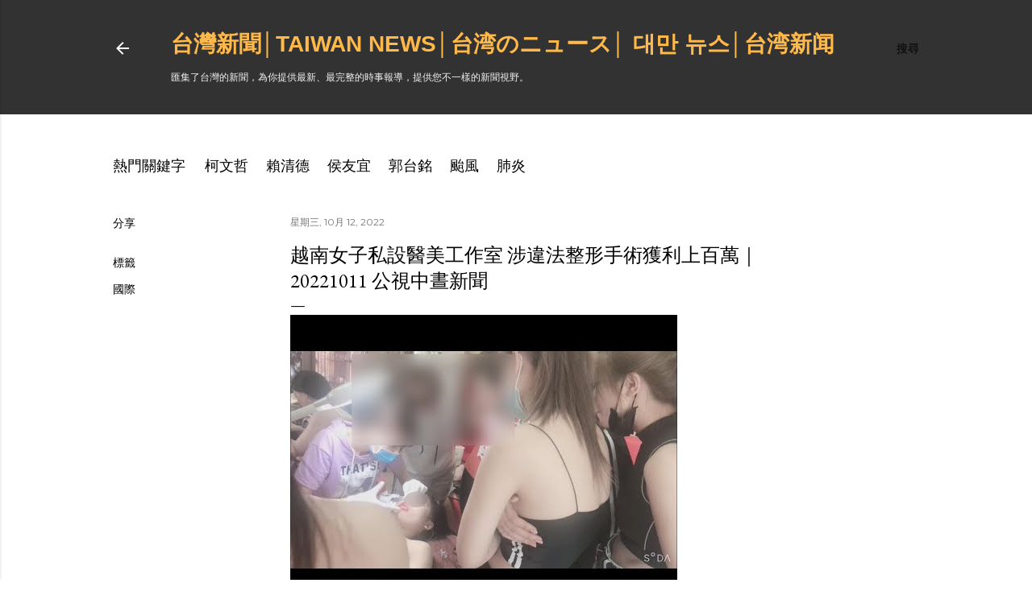

--- FILE ---
content_type: text/html; charset=UTF-8
request_url: https://www.tw-news.com/2022/10/20221011_21.html
body_size: 42482
content:
<!DOCTYPE html>
<html dir='ltr' xmlns='http://www.w3.org/1999/xhtml' xmlns:b='http://www.google.com/2005/gml/b' xmlns:data='http://www.google.com/2005/gml/data' xmlns:expr='http://www.google.com/2005/gml/expr'>
<head>
<meta content='A6N5tT5zXO1qMt0r8HnvPi4-DVh1fPVA_2X2kzrXaDI' name='google-site-verification'/>
<meta content='width=device-width, initial-scale=1' name='viewport'/>
<meta content='-ly6N6FD0oBzjsanyg4lBVE-gi9xQffMVuekDABqlNA' name='google-site-verification'/>
<meta content='D45120916A0EF2E270A7064AC48AE95A' name='msvalidate.01'/>
<title>越南女子私設醫美工作室 涉違法整形手術獲利上百萬&#65372;20221011 公視中晝新聞</title>
<meta content='text/html; charset=UTF-8' http-equiv='Content-Type'/>
<!-- Chrome, Firefox OS and Opera -->
<meta content='#ffffff' name='theme-color'/>
<!-- Windows Phone -->
<meta content='#ffffff' name='msapplication-navbutton-color'/>
<meta content='blogger' name='generator'/>
<link href='https://www.tw-news.com/favicon.ico' rel='icon' type='image/x-icon'/>
<link href='https://www.tw-news.com/2022/10/20221011_21.html' rel='canonical'/>
<link rel="alternate" type="application/atom+xml" title="台灣新聞&#9474;Taiwan news&#9474;台湾のニュース&#9474; 대만 뉴스&#9474;台湾新闻 - Atom" href="https://www.tw-news.com/feeds/posts/default" />
<link rel="alternate" type="application/rss+xml" title="台灣新聞&#9474;Taiwan news&#9474;台湾のニュース&#9474; 대만 뉴스&#9474;台湾新闻 - RSS" href="https://www.tw-news.com/feeds/posts/default?alt=rss" />
<link rel="service.post" type="application/atom+xml" title="台灣新聞&#9474;Taiwan news&#9474;台湾のニュース&#9474; 대만 뉴스&#9474;台湾新闻 - Atom" href="https://www.blogger.com/feeds/4292107829923094608/posts/default" />

<link rel="alternate" type="application/atom+xml" title="台灣新聞&#9474;Taiwan news&#9474;台湾のニュース&#9474; 대만 뉴스&#9474;台湾新闻 - Atom" href="https://www.tw-news.com/feeds/7233131827831292753/comments/default" />
<!--Can't find substitution for tag [blog.ieCssRetrofitLinks]-->
<link href='https://i.ytimg.com/vi/zzSp18oBLJU/hqdefault.jpg' rel='image_src'/>
<meta content='https://www.tw-news.com/2022/10/20221011_21.html' property='og:url'/>
<meta content='越南女子私設醫美工作室 涉違法整形手術獲利上百萬｜20221011 公視中晝新聞' property='og:title'/>
<meta content='台灣新聞網' property='og:description'/>
<meta content='https://lh3.googleusercontent.com/blogger_img_proxy/AEn0k_t2offuNySivB_QzwYVcjL0FVd4wT6ukcimvHcXiqar0wn-mOAoLllhMuLfCj3hRW4sOuemNT8btVohdqj0FBTmVfF5MdhU0F4IqeMz5eraADP_WQ=w1200-h630-n-k-no-nu' property='og:image'/>
<style type='text/css'>@font-face{font-family:'EB Garamond';font-style:normal;font-weight:400;font-display:swap;src:url(//fonts.gstatic.com/s/ebgaramond/v32/SlGDmQSNjdsmc35JDF1K5E55YMjF_7DPuGi-6_RkCY9_WamXgHlIbvw.woff2)format('woff2');unicode-range:U+0460-052F,U+1C80-1C8A,U+20B4,U+2DE0-2DFF,U+A640-A69F,U+FE2E-FE2F;}@font-face{font-family:'EB Garamond';font-style:normal;font-weight:400;font-display:swap;src:url(//fonts.gstatic.com/s/ebgaramond/v32/SlGDmQSNjdsmc35JDF1K5E55YMjF_7DPuGi-6_RkAI9_WamXgHlIbvw.woff2)format('woff2');unicode-range:U+0301,U+0400-045F,U+0490-0491,U+04B0-04B1,U+2116;}@font-face{font-family:'EB Garamond';font-style:normal;font-weight:400;font-display:swap;src:url(//fonts.gstatic.com/s/ebgaramond/v32/SlGDmQSNjdsmc35JDF1K5E55YMjF_7DPuGi-6_RkCI9_WamXgHlIbvw.woff2)format('woff2');unicode-range:U+1F00-1FFF;}@font-face{font-family:'EB Garamond';font-style:normal;font-weight:400;font-display:swap;src:url(//fonts.gstatic.com/s/ebgaramond/v32/SlGDmQSNjdsmc35JDF1K5E55YMjF_7DPuGi-6_RkB49_WamXgHlIbvw.woff2)format('woff2');unicode-range:U+0370-0377,U+037A-037F,U+0384-038A,U+038C,U+038E-03A1,U+03A3-03FF;}@font-face{font-family:'EB Garamond';font-style:normal;font-weight:400;font-display:swap;src:url(//fonts.gstatic.com/s/ebgaramond/v32/SlGDmQSNjdsmc35JDF1K5E55YMjF_7DPuGi-6_RkC49_WamXgHlIbvw.woff2)format('woff2');unicode-range:U+0102-0103,U+0110-0111,U+0128-0129,U+0168-0169,U+01A0-01A1,U+01AF-01B0,U+0300-0301,U+0303-0304,U+0308-0309,U+0323,U+0329,U+1EA0-1EF9,U+20AB;}@font-face{font-family:'EB Garamond';font-style:normal;font-weight:400;font-display:swap;src:url(//fonts.gstatic.com/s/ebgaramond/v32/SlGDmQSNjdsmc35JDF1K5E55YMjF_7DPuGi-6_RkCo9_WamXgHlIbvw.woff2)format('woff2');unicode-range:U+0100-02BA,U+02BD-02C5,U+02C7-02CC,U+02CE-02D7,U+02DD-02FF,U+0304,U+0308,U+0329,U+1D00-1DBF,U+1E00-1E9F,U+1EF2-1EFF,U+2020,U+20A0-20AB,U+20AD-20C0,U+2113,U+2C60-2C7F,U+A720-A7FF;}@font-face{font-family:'EB Garamond';font-style:normal;font-weight:400;font-display:swap;src:url(//fonts.gstatic.com/s/ebgaramond/v32/SlGDmQSNjdsmc35JDF1K5E55YMjF_7DPuGi-6_RkBI9_WamXgHlI.woff2)format('woff2');unicode-range:U+0000-00FF,U+0131,U+0152-0153,U+02BB-02BC,U+02C6,U+02DA,U+02DC,U+0304,U+0308,U+0329,U+2000-206F,U+20AC,U+2122,U+2191,U+2193,U+2212,U+2215,U+FEFF,U+FFFD;}@font-face{font-family:'Lato';font-style:normal;font-weight:300;font-display:swap;src:url(//fonts.gstatic.com/s/lato/v25/S6u9w4BMUTPHh7USSwaPGQ3q5d0N7w.woff2)format('woff2');unicode-range:U+0100-02BA,U+02BD-02C5,U+02C7-02CC,U+02CE-02D7,U+02DD-02FF,U+0304,U+0308,U+0329,U+1D00-1DBF,U+1E00-1E9F,U+1EF2-1EFF,U+2020,U+20A0-20AB,U+20AD-20C0,U+2113,U+2C60-2C7F,U+A720-A7FF;}@font-face{font-family:'Lato';font-style:normal;font-weight:300;font-display:swap;src:url(//fonts.gstatic.com/s/lato/v25/S6u9w4BMUTPHh7USSwiPGQ3q5d0.woff2)format('woff2');unicode-range:U+0000-00FF,U+0131,U+0152-0153,U+02BB-02BC,U+02C6,U+02DA,U+02DC,U+0304,U+0308,U+0329,U+2000-206F,U+20AC,U+2122,U+2191,U+2193,U+2212,U+2215,U+FEFF,U+FFFD;}@font-face{font-family:'Lato';font-style:normal;font-weight:400;font-display:swap;src:url(//fonts.gstatic.com/s/lato/v25/S6uyw4BMUTPHjxAwXiWtFCfQ7A.woff2)format('woff2');unicode-range:U+0100-02BA,U+02BD-02C5,U+02C7-02CC,U+02CE-02D7,U+02DD-02FF,U+0304,U+0308,U+0329,U+1D00-1DBF,U+1E00-1E9F,U+1EF2-1EFF,U+2020,U+20A0-20AB,U+20AD-20C0,U+2113,U+2C60-2C7F,U+A720-A7FF;}@font-face{font-family:'Lato';font-style:normal;font-weight:400;font-display:swap;src:url(//fonts.gstatic.com/s/lato/v25/S6uyw4BMUTPHjx4wXiWtFCc.woff2)format('woff2');unicode-range:U+0000-00FF,U+0131,U+0152-0153,U+02BB-02BC,U+02C6,U+02DA,U+02DC,U+0304,U+0308,U+0329,U+2000-206F,U+20AC,U+2122,U+2191,U+2193,U+2212,U+2215,U+FEFF,U+FFFD;}@font-face{font-family:'Lato';font-style:normal;font-weight:700;font-display:swap;src:url(//fonts.gstatic.com/s/lato/v25/S6u9w4BMUTPHh6UVSwaPGQ3q5d0N7w.woff2)format('woff2');unicode-range:U+0100-02BA,U+02BD-02C5,U+02C7-02CC,U+02CE-02D7,U+02DD-02FF,U+0304,U+0308,U+0329,U+1D00-1DBF,U+1E00-1E9F,U+1EF2-1EFF,U+2020,U+20A0-20AB,U+20AD-20C0,U+2113,U+2C60-2C7F,U+A720-A7FF;}@font-face{font-family:'Lato';font-style:normal;font-weight:700;font-display:swap;src:url(//fonts.gstatic.com/s/lato/v25/S6u9w4BMUTPHh6UVSwiPGQ3q5d0.woff2)format('woff2');unicode-range:U+0000-00FF,U+0131,U+0152-0153,U+02BB-02BC,U+02C6,U+02DA,U+02DC,U+0304,U+0308,U+0329,U+2000-206F,U+20AC,U+2122,U+2191,U+2193,U+2212,U+2215,U+FEFF,U+FFFD;}@font-face{font-family:'Lora';font-style:normal;font-weight:400;font-display:swap;src:url(//fonts.gstatic.com/s/lora/v37/0QI6MX1D_JOuGQbT0gvTJPa787weuxJMkq18ndeYxZ2JTg.woff2)format('woff2');unicode-range:U+0460-052F,U+1C80-1C8A,U+20B4,U+2DE0-2DFF,U+A640-A69F,U+FE2E-FE2F;}@font-face{font-family:'Lora';font-style:normal;font-weight:400;font-display:swap;src:url(//fonts.gstatic.com/s/lora/v37/0QI6MX1D_JOuGQbT0gvTJPa787weuxJFkq18ndeYxZ2JTg.woff2)format('woff2');unicode-range:U+0301,U+0400-045F,U+0490-0491,U+04B0-04B1,U+2116;}@font-face{font-family:'Lora';font-style:normal;font-weight:400;font-display:swap;src:url(//fonts.gstatic.com/s/lora/v37/0QI6MX1D_JOuGQbT0gvTJPa787weuxI9kq18ndeYxZ2JTg.woff2)format('woff2');unicode-range:U+0302-0303,U+0305,U+0307-0308,U+0310,U+0312,U+0315,U+031A,U+0326-0327,U+032C,U+032F-0330,U+0332-0333,U+0338,U+033A,U+0346,U+034D,U+0391-03A1,U+03A3-03A9,U+03B1-03C9,U+03D1,U+03D5-03D6,U+03F0-03F1,U+03F4-03F5,U+2016-2017,U+2034-2038,U+203C,U+2040,U+2043,U+2047,U+2050,U+2057,U+205F,U+2070-2071,U+2074-208E,U+2090-209C,U+20D0-20DC,U+20E1,U+20E5-20EF,U+2100-2112,U+2114-2115,U+2117-2121,U+2123-214F,U+2190,U+2192,U+2194-21AE,U+21B0-21E5,U+21F1-21F2,U+21F4-2211,U+2213-2214,U+2216-22FF,U+2308-230B,U+2310,U+2319,U+231C-2321,U+2336-237A,U+237C,U+2395,U+239B-23B7,U+23D0,U+23DC-23E1,U+2474-2475,U+25AF,U+25B3,U+25B7,U+25BD,U+25C1,U+25CA,U+25CC,U+25FB,U+266D-266F,U+27C0-27FF,U+2900-2AFF,U+2B0E-2B11,U+2B30-2B4C,U+2BFE,U+3030,U+FF5B,U+FF5D,U+1D400-1D7FF,U+1EE00-1EEFF;}@font-face{font-family:'Lora';font-style:normal;font-weight:400;font-display:swap;src:url(//fonts.gstatic.com/s/lora/v37/0QI6MX1D_JOuGQbT0gvTJPa787weuxIvkq18ndeYxZ2JTg.woff2)format('woff2');unicode-range:U+0001-000C,U+000E-001F,U+007F-009F,U+20DD-20E0,U+20E2-20E4,U+2150-218F,U+2190,U+2192,U+2194-2199,U+21AF,U+21E6-21F0,U+21F3,U+2218-2219,U+2299,U+22C4-22C6,U+2300-243F,U+2440-244A,U+2460-24FF,U+25A0-27BF,U+2800-28FF,U+2921-2922,U+2981,U+29BF,U+29EB,U+2B00-2BFF,U+4DC0-4DFF,U+FFF9-FFFB,U+10140-1018E,U+10190-1019C,U+101A0,U+101D0-101FD,U+102E0-102FB,U+10E60-10E7E,U+1D2C0-1D2D3,U+1D2E0-1D37F,U+1F000-1F0FF,U+1F100-1F1AD,U+1F1E6-1F1FF,U+1F30D-1F30F,U+1F315,U+1F31C,U+1F31E,U+1F320-1F32C,U+1F336,U+1F378,U+1F37D,U+1F382,U+1F393-1F39F,U+1F3A7-1F3A8,U+1F3AC-1F3AF,U+1F3C2,U+1F3C4-1F3C6,U+1F3CA-1F3CE,U+1F3D4-1F3E0,U+1F3ED,U+1F3F1-1F3F3,U+1F3F5-1F3F7,U+1F408,U+1F415,U+1F41F,U+1F426,U+1F43F,U+1F441-1F442,U+1F444,U+1F446-1F449,U+1F44C-1F44E,U+1F453,U+1F46A,U+1F47D,U+1F4A3,U+1F4B0,U+1F4B3,U+1F4B9,U+1F4BB,U+1F4BF,U+1F4C8-1F4CB,U+1F4D6,U+1F4DA,U+1F4DF,U+1F4E3-1F4E6,U+1F4EA-1F4ED,U+1F4F7,U+1F4F9-1F4FB,U+1F4FD-1F4FE,U+1F503,U+1F507-1F50B,U+1F50D,U+1F512-1F513,U+1F53E-1F54A,U+1F54F-1F5FA,U+1F610,U+1F650-1F67F,U+1F687,U+1F68D,U+1F691,U+1F694,U+1F698,U+1F6AD,U+1F6B2,U+1F6B9-1F6BA,U+1F6BC,U+1F6C6-1F6CF,U+1F6D3-1F6D7,U+1F6E0-1F6EA,U+1F6F0-1F6F3,U+1F6F7-1F6FC,U+1F700-1F7FF,U+1F800-1F80B,U+1F810-1F847,U+1F850-1F859,U+1F860-1F887,U+1F890-1F8AD,U+1F8B0-1F8BB,U+1F8C0-1F8C1,U+1F900-1F90B,U+1F93B,U+1F946,U+1F984,U+1F996,U+1F9E9,U+1FA00-1FA6F,U+1FA70-1FA7C,U+1FA80-1FA89,U+1FA8F-1FAC6,U+1FACE-1FADC,U+1FADF-1FAE9,U+1FAF0-1FAF8,U+1FB00-1FBFF;}@font-face{font-family:'Lora';font-style:normal;font-weight:400;font-display:swap;src:url(//fonts.gstatic.com/s/lora/v37/0QI6MX1D_JOuGQbT0gvTJPa787weuxJOkq18ndeYxZ2JTg.woff2)format('woff2');unicode-range:U+0102-0103,U+0110-0111,U+0128-0129,U+0168-0169,U+01A0-01A1,U+01AF-01B0,U+0300-0301,U+0303-0304,U+0308-0309,U+0323,U+0329,U+1EA0-1EF9,U+20AB;}@font-face{font-family:'Lora';font-style:normal;font-weight:400;font-display:swap;src:url(//fonts.gstatic.com/s/lora/v37/0QI6MX1D_JOuGQbT0gvTJPa787weuxJPkq18ndeYxZ2JTg.woff2)format('woff2');unicode-range:U+0100-02BA,U+02BD-02C5,U+02C7-02CC,U+02CE-02D7,U+02DD-02FF,U+0304,U+0308,U+0329,U+1D00-1DBF,U+1E00-1E9F,U+1EF2-1EFF,U+2020,U+20A0-20AB,U+20AD-20C0,U+2113,U+2C60-2C7F,U+A720-A7FF;}@font-face{font-family:'Lora';font-style:normal;font-weight:400;font-display:swap;src:url(//fonts.gstatic.com/s/lora/v37/0QI6MX1D_JOuGQbT0gvTJPa787weuxJBkq18ndeYxZ0.woff2)format('woff2');unicode-range:U+0000-00FF,U+0131,U+0152-0153,U+02BB-02BC,U+02C6,U+02DA,U+02DC,U+0304,U+0308,U+0329,U+2000-206F,U+20AC,U+2122,U+2191,U+2193,U+2212,U+2215,U+FEFF,U+FFFD;}@font-face{font-family:'Montserrat';font-style:normal;font-weight:400;font-display:swap;src:url(//fonts.gstatic.com/s/montserrat/v31/JTUSjIg1_i6t8kCHKm459WRhyyTh89ZNpQ.woff2)format('woff2');unicode-range:U+0460-052F,U+1C80-1C8A,U+20B4,U+2DE0-2DFF,U+A640-A69F,U+FE2E-FE2F;}@font-face{font-family:'Montserrat';font-style:normal;font-weight:400;font-display:swap;src:url(//fonts.gstatic.com/s/montserrat/v31/JTUSjIg1_i6t8kCHKm459W1hyyTh89ZNpQ.woff2)format('woff2');unicode-range:U+0301,U+0400-045F,U+0490-0491,U+04B0-04B1,U+2116;}@font-face{font-family:'Montserrat';font-style:normal;font-weight:400;font-display:swap;src:url(//fonts.gstatic.com/s/montserrat/v31/JTUSjIg1_i6t8kCHKm459WZhyyTh89ZNpQ.woff2)format('woff2');unicode-range:U+0102-0103,U+0110-0111,U+0128-0129,U+0168-0169,U+01A0-01A1,U+01AF-01B0,U+0300-0301,U+0303-0304,U+0308-0309,U+0323,U+0329,U+1EA0-1EF9,U+20AB;}@font-face{font-family:'Montserrat';font-style:normal;font-weight:400;font-display:swap;src:url(//fonts.gstatic.com/s/montserrat/v31/JTUSjIg1_i6t8kCHKm459WdhyyTh89ZNpQ.woff2)format('woff2');unicode-range:U+0100-02BA,U+02BD-02C5,U+02C7-02CC,U+02CE-02D7,U+02DD-02FF,U+0304,U+0308,U+0329,U+1D00-1DBF,U+1E00-1E9F,U+1EF2-1EFF,U+2020,U+20A0-20AB,U+20AD-20C0,U+2113,U+2C60-2C7F,U+A720-A7FF;}@font-face{font-family:'Montserrat';font-style:normal;font-weight:400;font-display:swap;src:url(//fonts.gstatic.com/s/montserrat/v31/JTUSjIg1_i6t8kCHKm459WlhyyTh89Y.woff2)format('woff2');unicode-range:U+0000-00FF,U+0131,U+0152-0153,U+02BB-02BC,U+02C6,U+02DA,U+02DC,U+0304,U+0308,U+0329,U+2000-206F,U+20AC,U+2122,U+2191,U+2193,U+2212,U+2215,U+FEFF,U+FFFD;}@font-face{font-family:'Montserrat';font-style:normal;font-weight:700;font-display:swap;src:url(//fonts.gstatic.com/s/montserrat/v31/JTUSjIg1_i6t8kCHKm459WRhyyTh89ZNpQ.woff2)format('woff2');unicode-range:U+0460-052F,U+1C80-1C8A,U+20B4,U+2DE0-2DFF,U+A640-A69F,U+FE2E-FE2F;}@font-face{font-family:'Montserrat';font-style:normal;font-weight:700;font-display:swap;src:url(//fonts.gstatic.com/s/montserrat/v31/JTUSjIg1_i6t8kCHKm459W1hyyTh89ZNpQ.woff2)format('woff2');unicode-range:U+0301,U+0400-045F,U+0490-0491,U+04B0-04B1,U+2116;}@font-face{font-family:'Montserrat';font-style:normal;font-weight:700;font-display:swap;src:url(//fonts.gstatic.com/s/montserrat/v31/JTUSjIg1_i6t8kCHKm459WZhyyTh89ZNpQ.woff2)format('woff2');unicode-range:U+0102-0103,U+0110-0111,U+0128-0129,U+0168-0169,U+01A0-01A1,U+01AF-01B0,U+0300-0301,U+0303-0304,U+0308-0309,U+0323,U+0329,U+1EA0-1EF9,U+20AB;}@font-face{font-family:'Montserrat';font-style:normal;font-weight:700;font-display:swap;src:url(//fonts.gstatic.com/s/montserrat/v31/JTUSjIg1_i6t8kCHKm459WdhyyTh89ZNpQ.woff2)format('woff2');unicode-range:U+0100-02BA,U+02BD-02C5,U+02C7-02CC,U+02CE-02D7,U+02DD-02FF,U+0304,U+0308,U+0329,U+1D00-1DBF,U+1E00-1E9F,U+1EF2-1EFF,U+2020,U+20A0-20AB,U+20AD-20C0,U+2113,U+2C60-2C7F,U+A720-A7FF;}@font-face{font-family:'Montserrat';font-style:normal;font-weight:700;font-display:swap;src:url(//fonts.gstatic.com/s/montserrat/v31/JTUSjIg1_i6t8kCHKm459WlhyyTh89Y.woff2)format('woff2');unicode-range:U+0000-00FF,U+0131,U+0152-0153,U+02BB-02BC,U+02C6,U+02DA,U+02DC,U+0304,U+0308,U+0329,U+2000-206F,U+20AC,U+2122,U+2191,U+2193,U+2212,U+2215,U+FEFF,U+FFFD;}</style>
<style id='page-skin-1' type='text/css'><!--
/*! normalize.css v3.0.1 | MIT License | git.io/normalize */html{font-family:sans-serif;-ms-text-size-adjust:100%;-webkit-text-size-adjust:100%}body{margin:0}article,aside,details,figcaption,figure,footer,header,hgroup,main,nav,section,summary{display:block}audio,canvas,progress,video{display:inline-block;vertical-align:baseline}audio:not([controls]){display:none;height:0}[hidden],template{display:none}a{background:transparent}a:active,a:hover{outline:0}abbr[title]{border-bottom:1px dotted}b,strong{font-weight:bold}dfn{font-style:italic}h1{font-size:2em;margin:.67em 0}mark{background:#ff0;color:#000}small{font-size:80%}sub,sup{font-size:75%;line-height:0;position:relative;vertical-align:baseline}sup{top:-0.5em}sub{bottom:-0.25em}img{border:0}svg:not(:root){overflow:hidden}figure{margin:1em 40px}hr{-moz-box-sizing:content-box;box-sizing:content-box;height:0}pre{overflow:auto}code,kbd,pre,samp{font-family:monospace,monospace;font-size:1em}button,input,optgroup,select,textarea{color:inherit;font:inherit;margin:0}button{overflow:visible}button,select{text-transform:none}button,html input[type="button"],input[type="reset"],input[type="submit"]{-webkit-appearance:button;cursor:pointer}button[disabled],html input[disabled]{cursor:default}button::-moz-focus-inner,input::-moz-focus-inner{border:0;padding:0}input{line-height:normal}input[type="checkbox"],input[type="radio"]{box-sizing:border-box;padding:0}input[type="number"]::-webkit-inner-spin-button,input[type="number"]::-webkit-outer-spin-button{height:auto}input[type="search"]{-webkit-appearance:textfield;-moz-box-sizing:content-box;-webkit-box-sizing:content-box;box-sizing:content-box}input[type="search"]::-webkit-search-cancel-button,input[type="search"]::-webkit-search-decoration{-webkit-appearance:none}fieldset{border:1px solid #c0c0c0;margin:0 2px;padding:.35em .625em .75em}legend{border:0;padding:0}textarea{overflow:auto}optgroup{font-weight:bold}table{border-collapse:collapse;border-spacing:0}td,th{padding:0}
.skip-navigation {
background-color: #fff;
box-sizing: border-box;
color: #000;
display: block;
height: 0;
left: 0;
line-height: 50px;
overflow: hidden;
padding-top: 0;
position: fixed;
text-align: center;
top: 0;
-webkit-transition: box-shadow .3s , height .3s , padding-top .3s;
transition: box-shadow .3s , height .3s , padding-top .3s;
width: 100%;
z-index: 900;
}
.skip-navigation:focus {
box-shadow: 0 4px 5px 0 rgba(0,0,0,0.14) , 0 1px 10px 0 rgba(0,0,0,0.12) , 0 2px 4px -1px rgba(0,0,0,0.2);
height: 50px;
}
#main {
outline: none;
}
body {
overflow-wrap: break-word;
word-break: break-word;
word-wrap: break-word;
}
.hidden {
display: none;
}
.invisible {
visibility: hidden;
}
.container:after, .float-container:after {
clear: both;
content: "";
display: table;
}
.clearboth {
clear: both;
}
.dim-overlay {
background-color: rgba(0,0,0,0.54);
height: 100vh;
left: 0;
position: fixed;
top: 0;
width: 100%;
}
#sharing-dim-overlay {
background-color: transparent;
}
.main-heading {
position: absolute;
clip: rect(1px,1px,1px,1px);
padding: 0;
border: 0;
height: 1px;
width: 1px;
overflow: hidden;
}
.loading-spinner-large {
-webkit-animation: mspin-rotate 1568.63ms infinite linear;
animation: mspin-rotate 1568.63ms infinite linear;
height: 48px;
overflow: hidden;
position: absolute;
width: 48px;
z-index: 200;
}
.loading-spinner-large>div {
-webkit-animation: mspin-revrot 5332ms infinite steps(4);
animation: mspin-revrot 5332ms infinite steps(4);
}
.loading-spinner-large>div>div {
-webkit-animation: mspin-singlecolor-large-film 1333ms infinite steps(81);
animation: mspin-singlecolor-large-film 1333ms infinite steps(81);
background-size: 100%;
height: 48px;
width: 3888px;
}
.mspin-black-large>div>div, .mspin-grey_54-large>div>div {
background-image: url(https://www.blogblog.com/indie/mspin_black_large.svg);
}
.mspin-white-large>div>div {
background-image: url(https://www.blogblog.com/indie/mspin_white_large.svg);
}
.mspin-grey_54-large {
opacity: .54;
}
@-webkit-keyframes mspin-singlecolor-large-film {
0% {
-webkit-transform: translateX(0);
transform: translateX(0);
}
to {
-webkit-transform: translateX(-3888px);
transform: translateX(-3888px);
}
}
@keyframes mspin-singlecolor-large-film {
0% {
-webkit-transform: translateX(0);
transform: translateX(0);
}
to {
-webkit-transform: translateX(-3888px);
transform: translateX(-3888px);
}
}
@-webkit-keyframes mspin-rotate {
0% {
-webkit-transform: rotate(0deg);
transform: rotate(0deg);
}
to {
-webkit-transform: rotate(360deg);
transform: rotate(360deg);
}
}
@keyframes mspin-rotate {
0% {
-webkit-transform: rotate(0deg);
transform: rotate(0deg);
}
to {
-webkit-transform: rotate(360deg);
transform: rotate(360deg);
}
}
@-webkit-keyframes mspin-revrot {
0% {
-webkit-transform: rotate(0deg);
transform: rotate(0deg);
}
to {
-webkit-transform: rotate(-360deg);
transform: rotate(-360deg);
}
}
@keyframes mspin-revrot {
0% {
-webkit-transform: rotate(0deg);
transform: rotate(0deg);
}
to {
-webkit-transform: rotate(-360deg);
transform: rotate(-360deg);
}
}
input::-ms-clear {
display: none;
}
.blogger-logo, .svg-icon-24.blogger-logo {
fill: #ff9800;
opacity: 1;
}
.widget.Attribution {
margin-top: 1em;
text-align: center;
}
.widget.Attribution .blogger img, .widget.Attribution .blogger svg {
vertical-align: bottom;
}
.widget.Attribution .blogger img {
margin-right: .5em;
}
.widget.Attribution div {
line-height: 24px;
margin-top: .5em;
}
.widget.Attribution .image-attribution, .widget.Attribution .copyright {
font-size: .7em;
margin-top: 1.5em;
}
.item-control {
display: none;
}
.BLOG_mobile_video_class {
display: none;
}
.bg-photo {
background-attachment: scroll !important;
}
body .CSS_LIGHTBOX {
z-index: 900;
}
.extendable .show-more, .extendable .show-less {
border-color: #000000;
color: #000000;
margin-top: 8px;
}
.extendable .show-more.hidden, .extendable .show-less.hidden {
display: none;
}
.inline-ad {
display: none;
max-width: 100%;
overflow: hidden;
}
.adsbygoogle {
display: block;
}
#cookieChoiceInfo {
bottom: 0;
top: auto;
}
iframe.b-hbp-video {
border: none;
}
.post-body img {
max-width: 100%;
}
.post-body iframe {
max-width: 100%;
}
.post-body a[imageanchor="1"] {
display: inline-block;
}
.byline {
margin-right: 1em;
}
.byline:last-child {
margin-right: 0;
}
.paging-control-container {
margin-bottom: 16px;
}
.paging-control-container .paging-control {
display: inline-block;
}
.paging-control-container .paging-control, .paging-control-container .comment-range-text:after {
color: #000000;
}
.paging-control-container .paging-control, .paging-control-container .comment-range-text {
margin-right: 8px;
}
.paging-control-container .comment-range-text:after, .paging-control-container .paging-control:after {
content: "\b7";
cursor: default;
pointer-events: none;
}
.paging-control-container .comment-range-text:last-child:after, .paging-control-container .paging-control:last-child:after {
content: none;
}
.paging-control-container .comment-range-text:after, .paging-control-container .paging-control:after {
padding-left: 8px;
}
.byline.reactions iframe {
height: 20px;
}
.b-notification {
color: #000;
background-color: white;
border-bottom: solid 1px #000;
box-sizing: border-box;
padding: 16px 32px;
text-align: center;
}
.b-notification.visible {
-webkit-transition: margin-top .3s cubic-bezier(0.4,0.0,0.2,1);
transition: margin-top .3s cubic-bezier(0.4,0.0,0.2,1);
}
.b-notification.invisible {
position: absolute;
}
.b-notification-close {
position: absolute;
right: 8px;
top: 8px;
}
.no-posts-message {
line-height: 40px;
text-align: center;
}
.z {
left: 0; } @media screen and (max-width: 1023px) {.z { left: 0;
}
body.item-view .post-body a[imageanchor="1"][style*="float: left;"], body.item-view .post-body a[imageanchor="1"][style*="float: right;"] {
float: none !important;
clear: none !important;
}
body.item-view .post-body a[imageanchor="1"] img {
display: block;
height: auto;
margin: 0 auto;
}
body.item-view .post-body a[imageanchor="1"][style*="float: left;"] img, body.item-view .post-body .separator[style*="text-align: left"] a[imageanchor="1"] img {
margin: 0 auto 0 0;
}
body.item-view .post-body a[imageanchor="1"][style*="float: right;"] img, body.item-view .post-body .separator[style*="text-align: right"] a[imageanchor="1"] img {
margin: 0 0 0 auto;
}
.post-body a[imageanchor] {
display: block;
}
body.item-view .post-body a[imageanchor="1"] {
margin-left: 0 !important;
margin-right: 0 !important;
}
body.item-view .post-body a[imageanchor="1"]+a[imageanchor="1"] {
margin-top: 16px;
}
.z {
left: 0; } } .z { left: 0;
}
#comments {
border-top: 1px dashed rgba(0,0,0,0.54);
margin-top: 20px;
padding: 20px;
}
#comments .comment-thread ol {
margin: 0;
padding-left: 0;
}
#comments .comment-thread ol {
padding-left: 0;
}
#comments .comment-thread .comment-replies, #comments .comment .comment-replybox-single {
margin-left: 60px;
}
#comments .comment-thread .thread-count {
display: none;
}
#comments .comment {
list-style-type: none;
padding: 0 0 30px;
position: relative;
}
#comments .comment .comment {
padding-bottom: 8px;
}
.comment .avatar-image-container {
position: absolute;
}
.comment .avatar-image-container img {
border-radius: 50%;
}
.avatar-image-container svg, .comment .avatar-image-container .avatar-icon {
border-radius: 50%;
border: solid 1px #000000;
box-sizing: border-box;
fill: #000000;
height: 35px;
margin: 0;
padding: 7px;
width: 35px;
}
.comment .comment-block {
margin-top: 10px;
padding-bottom: 0;
}
.comment .comment-block {
margin-left: 60px;
}
#comments .comment-author-header-wrapper {
margin-left: 40px;
}
#comments .comment .thread-expanded .comment-block {
padding-bottom: 20px;
}
#comments .comment .comment-header .user, #comments .comment .comment-header .user a {
color: #000000;
font-style: normal;
font-weight: bold;
}
#comments .comment .comment-actions {
background: transparent;
border: none;
box-shadow: none;
color: #000000;
cursor: pointer;
font-size: 14px;
font-weight: bold;
outline: none;
text-decoration: none;
text-transform: uppercase;
width: auto;
bottom: 0;
margin-bottom: 15px;
position: absolute;
}
#comments .comment .comment-actions>* {
margin-right: 8px;
}
#comments .comment .comment-header .datetime {
bottom: 0;
color: rgba(0,0,0,0.54);
display: inline-block;
font-size: 13px;
font-style: italic;
}
#comments .comment .comment-header .datetime {
margin-left: 8px;
}
#comments .comment .comment-header .datetime a, #comments .comment .comment-footer .comment-timestamp a {
color: rgba(0,0,0,0.54);
}
.comment .comment-body, #comments .comment .comment-content {
margin-top: 12px;
word-break: break-word;
}
.comment-body {
margin-bottom: 12px;
}
#comments.embed[data-num-comments="0"] {
border: none;
margin-top: 0;
padding-top: 0;
}
#comments.embed[data-num-comments="0"] #comment-post-message, #comments.embed[data-num-comments="0"] div.comment-form>p, #comments.embed[data-num-comments="0"] p.comment-footer {
display: none;
}
#comment-editor-src {
display: none;
}
.comments .comments-content .loadmore.loaded {
max-height: 0;
opacity: 0;
overflow: hidden;
}
.extendable .remaining-items {
height: 0;
overflow: hidden;
-webkit-transition: height .3s cubic-bezier(0.4,0.0,0.2,1);
transition: height .3s cubic-bezier(0.4,0.0,0.2,1);
}
.extendable .remaining-items.expanded {
height: auto;
}
.svg-icon-24, .svg-icon-24-button {
cursor: pointer;
height: 24px;
width: 24px;
min-width: 24px;
}
.touch-icon {
margin: -12px;
padding: 12px;
}
html[dir=rtl] .rtl-reversible-icon {
-webkit-transform: scaleX(-1);
-ms-transform: scaleX(-1);
transform: scaleX(-1);
}
svg:not(:root).touch-icon {
overflow: visible;
}
.touch-icon:focus, .touch-icon:active {
background-color: rgba(153,153,153,.4);
border-radius: 50%;
}
.touch-icon-button, .svg-icon-24-button {
background: transparent;
border: none;
margin: 0;
outline: none;
padding: 0;
}
.touch-icon-button .touch-icon:focus, .touch-icon-button .touch-icon:active {
background-color: transparent;
}
.touch-icon-button:focus .touch-icon, .touch-icon-button:active .touch-icon {
background-color: rgba(153,153,153,.4);
border-radius: 50%;
}
.widget.Profile .default-avatar-wrapper .avatar-icon {
border-radius: 50%;
border: solid 1px #000000;
box-sizing: border-box;
fill: #000000;
margin: 0;
}
.widget.Profile .individual .profile-img, .widget.Profile .individual .avatar-icon {
height: 120px;
width: 120px;
}
.widget.Profile .team .profile-img, .widget.Profile .team .avatar-icon, .widget.Profile .team .default-avatar-wrapper {
height: 40px;
width: 40px;
}
.widget.Profile .individual .default-avatar-wrapper .avatar-icon {
padding: 25px;
}
.widget.Profile .team .default-avatar-wrapper .avatar-icon {
padding: 8px;
}
.snippet-container {
margin: 0;
position: relative;
overflow: hidden;
}
.snippet-fade {
bottom: 0;
box-sizing: border-box;
position: absolute;
width: 96px;
}
.snippet-fade {
right: 0;
}
.snippet-fade:after {
content: '\2026';
}
.snippet-fade:after {
float: right;
}
.centered-top-container.sticky {
left: 0;
position: fixed;
right: 0;
top: 0;
width: auto;
z-index: 50;
-webkit-transition-property: opacity , -webkit-transform;
transition-property: opacity , -webkit-transform;
transition-property: transform , opacity;
transition-property: transform , opacity , -webkit-transform;
-webkit-transition-duration: .2s;
transition-duration: .2s;
-webkit-transition-timing-function: cubic-bezier(0.4,0.0,0.2,1);
transition-timing-function: cubic-bezier(0.4,0.0,0.2,1);
}
.centered-top-placeholder {
display: none;
}
.collapsed-header .centered-top-placeholder {
display: block;
}
.centered-top-container .Header .replaced h1, .centered-top-placeholder .Header .replaced h1 {
display: none;
}
.centered-top-container.sticky .Header .replaced h1 {
display: block;
}
.centered-top-container.sticky .Header .header-widget {
background: none;
}
.centered-top-container.sticky .Header .header-image-wrapper {
display: none;
}
.centered-top-container img, .centered-top-placeholder img {
max-width: 100%;
}
.collapsible {
-webkit-transition: height .3s cubic-bezier(0.4,0.0,0.2,1);
transition: height .3s cubic-bezier(0.4,0.0,0.2,1);
}
.collapsible, .collapsible>summary {
display: block;
overflow: hidden;
}
.collapsible>:not(summary) {
display: none;
}
.collapsible[open]>:not(summary) {
display: block;
}
.collapsible:focus, .collapsible>summary:focus {
outline: none;
}
.collapsible>summary {
cursor: pointer;
display: block;
padding: 0;
}
.collapsible:focus>summary, .collapsible>summary:focus {
background-color: transparent;
}
.collapsible>summary::-webkit-details-marker {
display: none;
}
.collapsible-title {
-webkit-box-align: center;
-webkit-align-items: center;
-ms-flex-align: center;
align-items: center;
display: -webkit-box;
display: -webkit-flex;
display: -ms-flexbox;
display: flex;
}
.collapsible-title .title {
-webkit-box-flex: 1;
-webkit-flex: 1 1 auto;
-ms-flex: 1 1 auto;
flex: 1 1 auto;
-webkit-box-ordinal-group: 1;
-webkit-order: 0;
-ms-flex-order: 0;
order: 0;
overflow: hidden;
text-overflow: ellipsis;
white-space: nowrap;
}
.collapsible-title .chevron-down, .collapsible[open] .collapsible-title .chevron-up {
display: block;
}
.collapsible-title .chevron-up, .collapsible[open] .collapsible-title .chevron-down {
display: none;
}
.flat-button {
cursor: pointer;
display: inline-block;
font-weight: bold;
text-transform: uppercase;
border-radius: 2px;
padding: 8px;
margin: -8px;
}
.flat-icon-button {
background: transparent;
border: none;
margin: 0;
outline: none;
padding: 0;
margin: -12px;
padding: 12px;
cursor: pointer;
box-sizing: content-box;
display: inline-block;
line-height: 0;
}
.flat-icon-button, .flat-icon-button .splash-wrapper {
border-radius: 50%;
}
.flat-icon-button .splash.animate {
-webkit-animation-duration: .3s;
animation-duration: .3s;
}
.overflowable-container {
max-height: 28px;
overflow: hidden;
position: relative;
}
.overflow-button {
cursor: pointer;
}
#overflowable-dim-overlay {
background: transparent;
}
.overflow-popup {
box-shadow: 0 2px 2px 0 rgba(0,0,0,.14) , 0 3px 1px -2px rgba(0,0,0,.2) , 0 1px 5px 0 rgba(0,0,0,.12);
background-color: #333232;
left: 0;
max-width: calc(100% - 32px);
position: absolute;
top: 0;
visibility: hidden;
z-index: 101;
}
.overflow-popup ul {
list-style: none;
}
.overflow-popup li, .overflow-popup .tabs li {
display: block;
height: auto;
}
.overflow-popup .tabs li {
padding-left: 0;
padding-right: 0;
}
.overflow-button.hidden, .overflow-popup li.hidden, .overflow-popup .tabs li.hidden {
display: none;
}
.search {
display: -webkit-box;
display: -webkit-flex;
display: -ms-flexbox;
display: flex;
line-height: 24px;
width: 24px;
}
.search form {
z-index: 101;
}
.search h3 {
display: none;
}
.search.focused {
width: 100%;
}
.search.focused .section {
width: 100%;
}
.search-expand {
-webkit-box-flex: 0;
-webkit-flex: 0 0 auto;
-ms-flex: 0 0 auto;
flex: 0 0 auto;
}
.search-expand-text {
display: none;
}
.search-close {
display: inline;
vertical-align: middle;
}
.search form {
display: -webkit-box;
display: -webkit-flex;
display: -ms-flexbox;
display: flex;
-webkit-box-flex: 1;
-webkit-flex: 1 0 0;
-ms-flex: 1 0 0px;
flex: 1 0 0;
border-bottom: solid 1px transparent;
padding-bottom: 8px;
}
.search form>* {
display: none;
}
.search.focused form>* {
display: block;
}
.search .search-input label {
display: none;
}
.centered-top-placeholder.cloned .search form {
z-index: 30;
}
.search.focused form {
border-color: #f3f3f3;
position: relative;
width: auto;
}
.collapsed-header .centered-top-container .search.focused form {
border-bottom-color: transparent;
}
.search-input {
-webkit-box-flex: 1;
-webkit-flex: 1 0 1px;
-ms-flex: 1 0 1px;
flex: 1 0 1px;
}
.search-input input {
background: none;
border: none;
box-sizing: border-box;
color: #f3f3f3;
display: inline-block;
outline: none;
width: calc(100% - 48px);
}
.search-input input.no-cursor {
color: transparent;
text-shadow: 0 0 0 #f3f3f3;
}
.collapsed-header .centered-top-container .search-action, .collapsed-header .centered-top-container .search-input input {
color: #f3f3f3;
}
.collapsed-header .centered-top-container .search-input input.no-cursor {
color: transparent;
text-shadow: 0 0 0 #f3f3f3;
}
.search-input input.no-cursor:focus, .collapsed-header .centered-top-container .search-input input.no-cursor:focus {
outline: none;
}
.search-focused>* {
visibility: hidden;
}
.search-focused .search, .search-focused .search-icon {
visibility: visible;
}
.search.focused .search-action {
display: block;
}
.search.focused .search-action:disabled {
opacity: .3;
}
.widget.Sharing .sharing-button {
display: none;
}
.widget.Sharing .sharing-buttons li {
padding: 0;
}
.widget.Sharing .sharing-buttons li span {
display: none;
}
.post-share-buttons {
position: relative;
}
.share-buttons .svg-icon-24, .centered-bottom .share-buttons .svg-icon-24 {
fill: #000000;
}
.sharing-open.touch-icon-button:focus .touch-icon, .sharing-open.touch-icon-button:active .touch-icon {
background-color: transparent;
}
.share-buttons {
background-color: #ffffff;
border-radius: 2px;
box-shadow: 0 2px 2px 0 rgba(0,0,0,.14) , 0 3px 1px -2px rgba(0,0,0,.2) , 0 1px 5px 0 rgba(0,0,0,.12);
color: #000000;
list-style: none;
margin: 0;
padding: 8px 0;
position: absolute;
top: -11px;
min-width: 200px;
z-index: 101;
}
.share-buttons.hidden {
display: none;
}
.sharing-button {
background: transparent;
border: none;
margin: 0;
outline: none;
padding: 0;
cursor: pointer;
}
.share-buttons li {
margin: 0;
height: 48px;
}
.share-buttons li:last-child {
margin-bottom: 0;
}
.share-buttons li .sharing-platform-button {
box-sizing: border-box;
cursor: pointer;
display: block;
height: 100%;
margin-bottom: 0;
padding: 0 16px;
position: relative;
width: 100%;
}
.share-buttons li .sharing-platform-button:focus, .share-buttons li .sharing-platform-button:hover {
background-color: rgba(128,128,128,0.1);
outline: none;
}
.share-buttons li svg[class^="sharing-"], .share-buttons li svg[class*=" sharing-"] {
position: absolute;
top: 10px;
}
.share-buttons li span.sharing-platform-button, .share-buttons li span.sharing-platform-button {
position: relative;
top: 0;
}
.share-buttons li .platform-sharing-text {
display: block;
font-size: 16px;
line-height: 48px;
white-space: nowrap;
}
.share-buttons li .platform-sharing-text {
margin-left: 56px;
}
.sidebar-container {
background-color: #f7f7f7;
max-width: 320px;
overflow-y: auto;
-webkit-transition-property: -webkit-transform;
transition-property: -webkit-transform;
transition-property: transform;
transition-property: transform, -webkit-transform;
-webkit-transition-duration: .3s;
transition-duration: .3s;
-webkit-transition-timing-function: cubic-bezier(0.0,0.0,0.2,1);
transition-timing-function: cubic-bezier(0.0,0.0,0.2,1);
width: 320px;
z-index: 101;
-webkit-overflow-scrolling: touch;
}
.sidebar-container .navigation {
line-height: 0;
padding: 20px;
}
.sidebar-container .widget {
background: none;
margin: 0 16px;
padding: 1em 0;
}
.sidebar-container .widget .title {
color: #000000;
margin: 0;
}
.sidebar-container .widget ul {
list-style: none;
margin: 0;
padding: 0;
}
.sidebar-container .widget ul ul {
margin-left: 1em;
}
.sidebar-container .widget ul li {
font-size: 16px;
line-height: normal;
}
.BlogArchive li {
margin: 16px 0;
}
.BlogArchive li:last-child {
margin-bottom: 0;
}
.Label .label-count:before, .BlogArchive .post-count:before {
content: '(';
}
.Label .label-count:after, .BlogArchive .post-count:after {
content: ')';
}
.Label .label-count, .BlogArchive .post-count {
float: right;
margin-left: .25em;
}
.Label li a {
display: inline-block;
}
.widget.Translate .skiptranslate>div {
display: block !important;
}
.widget.Profile .profile-link {
background-image: none !important;
display: -webkit-box;
display: -webkit-flex;
display: -ms-flexbox;
display: flex;
}
.widget.Profile .team-member .profile-img, .widget.Profile .team-member .default-avatar-wrapper {
-webkit-box-flex: 0;
-webkit-flex: 0 0 auto;
-ms-flex: 0 0 auto;
flex: 0 0 auto;
}
.widget.Profile .team-member .profile-img, .widget.Profile .team-member .default-avatar-wrapper {
margin-right: 1em;
}
.widget.Profile .individual .profile-link {
-webkit-box-orient: vertical;
-webkit-box-direction: normal;
-webkit-flex-direction: column;
-ms-flex-direction: column;
flex-direction: column;
}
.widget.Profile .team .profile-link .profile-name {
-webkit-align-self: center;
-ms-flex-item-align: center;
-ms-grid-row-align: center;
align-self: center;
display: block;
-webkit-box-flex: 1;
-webkit-flex: 1 1 auto;
-ms-flex: 1 1 auto;
flex: 1 1 auto;
}
.sidebar-container .sidebar-back {
cursor: pointer;
}
.sidebar-container .widget+.widget {
border-top: 1px dashed #cccccc;
}
.dim-overlay {
background-color: rgba(0,0,0,0.54);
z-index: 100;
}
body.sidebar-visible {
overflow-y: hidden;
}
.z {
left: 0; } @media screen and (max-width: 1439px) { .z { left: 0;
}
.sidebar-container {
bottom: 0;
position: fixed;
top: 0;
}
.sidebar-container {
left: 0;
right: auto;
}
.sidebar-container.sidebar-invisible {
-webkit-transition-timing-function: cubic-bezier(0.4,0.0,0.6,1);
transition-timing-function: cubic-bezier(0.4,0.0,0.6,1);
}
html[dir=ltr] .sidebar-container.sidebar-invisible {
-webkit-transform: translateX(-320px);
-ms-transform: translateX(-320px);
transform: translateX(-320px);
}
html[dir=rtl] .sidebar-container.sidebar-invisible {
-webkit-transform: translateX(320px);
-ms-transform: translateX(320px);
transform: translateX(320px);
}
.z {
left: 0; } } .z { left: 0;
}
.z {
left: 0; } @media screen and (min-width: 1440px) { .z { left: 0;
}
.sidebar-container {
position: absolute;
top: 0;
}
.sidebar-container {
left: 0;
right: auto;
}
.sidebar-container .navigation {
display: none;
}
.z {
left: 0; } } .z { left: 0;
}
.dialog {
box-shadow: 0 2px 2px 0 rgba(0,0,0,.14) , 0 3px 1px -2px rgba(0,0,0,.2) , 0 1px 5px 0 rgba(0,0,0,.12);
background: #ffffff;
box-sizing: border-box;
padding: 30px;
position: fixed;
text-align: center;
width: calc(100% - 24px);
z-index: 101;
}
.dialog input[type=text], .dialog input[type=email] {
background-color: transparent;
border-bottom: solid 1px rgba(0,0,0,0.12);
border-left: none;
border-right: none;
border-top: none;
color: #000000;
display: block;
font-family: EB Garamond, serif;
font-size: 16px;
line-height: 24px;
margin: auto;
padding-bottom: 7px;
outline: none;
text-align: center;
width: 100%;
}
.dialog input[type=text]::-webkit-input-placeholder, .dialog input[type=email]::-webkit-input-placeholder {
color: #000000;
}
.dialog input[type=text]::-moz-placeholder, .dialog input[type=email]::-moz-placeholder {
color: #000000;
}
.dialog input[type=text]:-ms-input-placeholder, .dialog input[type=email]:-ms-input-placeholder {
color: #000000;
}
.dialog input[type=text]::placeholder, .dialog input[type=email]::placeholder {
color: #000000;
}
.dialog input[type=text]:focus, .dialog input[type=email]:focus {
border-bottom: solid 2px #000000;
padding-bottom: 6px;
}
.dialog input[type=submit] {
font-family: EB Garamond, serif;
}
.dialog input.no-cursor {
color: transparent;
text-shadow: 0 0 0 #000000;
}
.dialog input.no-cursor:focus {
outline: none;
}
.subscribe-popup {
max-width: 364px;
}
.subscribe-popup h3 {
color: #000000;
font-size: 1.8em;
margin-top: 0;
}
.subscribe-popup div.widget.FollowByEmail h3 {
display: none;
}
.subscribe-popup div.widget.FollowByEmail .follow-by-email-submit {
background: transparent;
border: none;
box-shadow: none;
color: #000000;
cursor: pointer;
font-size: 14px;
font-weight: bold;
outline: none;
text-decoration: none;
text-transform: uppercase;
width: auto;
color: #000000;
display: inline-block;
margin: 0 auto;
margin-top: 24px;
width: auto;
white-space: normal;
}
.subscribe-popup div.widget.FollowByEmail .follow-by-email-submit:disabled {
cursor: default;
opacity: .3;
}
@media (max-width:800px) {
.blog-name div.widget.Subscribe {
margin-bottom: 16px;
}
body.item-view .blog-name div.widget.Subscribe {
margin: 8px auto 16px;
width: 100%;
}
}
body#layout .bg-photo-overlay, body#layout .bg-photo {
display: none;
}
body#layout .page_body {
padding: 0;
position: relative;
top: 0;
}
body#layout .page {
display: inline-block;
left: inherit;
position: relative;
vertical-align: top;
width: 540px;
}
body#layout .centered {
max-width: 954px;
}
body#layout .navigation {
display: none;
}
body#layout .sidebar-container {
display: inline-block;
width: 40%;
}
body#layout .hamburger-menu, body#layout .search {
display: none;
}
body {
background-color: #ffffff;
color: #000000;
font: normal 400 20px EB Garamond, serif;
height: 100%;
margin: 0;
min-height: 100vh;
}
h1, h2, h3, h4, h5, h6 {
font-weight: normal;
}
a {
color: #000000;
text-decoration: none;
}
.dim-overlay {
z-index: 100;
}
body.sidebar-visible .page_body {
overflow-y: scroll;
}
.widget .title {
color: #000000;
font: normal 400 12px Montserrat, sans-serif;
}
.extendable .show-more, .extendable .show-less {
color: #000000;
font: normal 400 12px Montserrat, sans-serif;
margin: 12px -8px 0;
text-transform: uppercase;
}
.main .widget, .footer .widget {
margin: 50px 0;
}
.main .widget .title {
text-transform: uppercase;
}
.inline-ad {
display: block;
margin-top: 50px;
}
.adsbygoogle {
text-align: center;
}
.page_body {
display: -webkit-box;
display: -webkit-flex;
display: -ms-flexbox;
display: flex;
-webkit-box-orient: vertical;
-webkit-box-direction: normal;
-webkit-flex-direction: column;
-ms-flex-direction: column;
flex-direction: column;
min-height: 100vh;
position: relative;
z-index: 20;
}
.page_body>* {
-webkit-box-flex: 0;
-webkit-flex: 0 0 auto;
-ms-flex: 0 0 auto;
flex: 0 0 auto;
}
.page_body>#footer {
margin-top: auto;
}
.centered-bottom, .centered-top {
margin: 0 32px;
}
.centered-top {
padding-bottom: 12px;
padding-top: 12px;
}
.sticky .centered-top {
padding-bottom: 0;
padding-top: 0;
}
.centered-top-container, .centered-top-placeholder {
background: #333232;
}
.centered-top {
display: -webkit-box;
display: -webkit-flex;
display: -ms-flexbox;
display: flex;
-webkit-flex-wrap: wrap;
-ms-flex-wrap: wrap;
flex-wrap: wrap;
-webkit-box-pack: justify;
-webkit-justify-content: space-between;
-ms-flex-pack: justify;
justify-content: space-between;
position: relative;
}
.sticky .centered-top {
-webkit-flex-wrap: nowrap;
-ms-flex-wrap: nowrap;
flex-wrap: nowrap;
}
.centered-top-container .svg-icon-24, .centered-top-placeholder .svg-icon-24 {
fill: #ffffff;
}
.back-button-container, .hamburger-menu-container {
-webkit-box-flex: 0;
-webkit-flex: 0 0 auto;
-ms-flex: 0 0 auto;
flex: 0 0 auto;
height: 48px;
-webkit-box-ordinal-group: 2;
-webkit-order: 1;
-ms-flex-order: 1;
order: 1;
}
.sticky .back-button-container, .sticky .hamburger-menu-container {
-webkit-box-ordinal-group: 2;
-webkit-order: 1;
-ms-flex-order: 1;
order: 1;
}
.back-button, .hamburger-menu, .search-expand-icon {
cursor: pointer;
margin-top: 0;
}
.search {
-webkit-box-align: start;
-webkit-align-items: flex-start;
-ms-flex-align: start;
align-items: flex-start;
-webkit-box-flex: 0;
-webkit-flex: 0 0 auto;
-ms-flex: 0 0 auto;
flex: 0 0 auto;
height: 48px;
margin-left: 24px;
-webkit-box-ordinal-group: 4;
-webkit-order: 3;
-ms-flex-order: 3;
order: 3;
}
.search, .search.focused {
width: auto;
}
.search.focused {
position: static;
}
.sticky .search {
display: none;
-webkit-box-ordinal-group: 5;
-webkit-order: 4;
-ms-flex-order: 4;
order: 4;
}
.search .section {
right: 0;
margin-top: 12px;
position: absolute;
top: 12px;
width: 0;
}
.sticky .search .section {
top: 0;
}
.search-expand {
background: transparent;
border: none;
margin: 0;
outline: none;
padding: 0;
color: #000000;
cursor: pointer;
-webkit-box-flex: 0;
-webkit-flex: 0 0 auto;
-ms-flex: 0 0 auto;
flex: 0 0 auto;
font: normal 400 12px Montserrat, sans-serif;
text-transform: uppercase;
word-break: normal;
}
.search.focused .search-expand {
visibility: hidden;
}
.search .dim-overlay {
background: transparent;
}
.search.focused .section {
max-width: 400px;
}
.search.focused form {
border-color: #ffffff;
height: 24px;
}
.search.focused .search-input {
display: -webkit-box;
display: -webkit-flex;
display: -ms-flexbox;
display: flex;
-webkit-box-flex: 1;
-webkit-flex: 1 1 auto;
-ms-flex: 1 1 auto;
flex: 1 1 auto;
}
.search-input input {
-webkit-box-flex: 1;
-webkit-flex: 1 1 auto;
-ms-flex: 1 1 auto;
flex: 1 1 auto;
font: normal 400 16px Montserrat, sans-serif;
}
.search input[type='submit'] {
display: none;
}
.subscribe-section-container {
-webkit-box-flex: 1;
-webkit-flex: 1 0 auto;
-ms-flex: 1 0 auto;
flex: 1 0 auto;
margin-left: 24px;
-webkit-box-ordinal-group: 3;
-webkit-order: 2;
-ms-flex-order: 2;
order: 2;
text-align: right;
}
.sticky .subscribe-section-container {
-webkit-box-flex: 0;
-webkit-flex: 0 0 auto;
-ms-flex: 0 0 auto;
flex: 0 0 auto;
-webkit-box-ordinal-group: 4;
-webkit-order: 3;
-ms-flex-order: 3;
order: 3;
}
.subscribe-button {
background: transparent;
border: none;
margin: 0;
outline: none;
padding: 0;
color: #000000;
cursor: pointer;
display: inline-block;
font: normal 400 12px Montserrat, sans-serif;
line-height: 48px;
margin: 0;
text-transform: uppercase;
word-break: normal;
}
.subscribe-popup h3 {
color: #000000;
font: normal 400 12px Montserrat, sans-serif;
margin-bottom: 24px;
text-transform: uppercase;
}
.subscribe-popup div.widget.FollowByEmail .follow-by-email-address {
color: #000000;
font: normal 400 12px Montserrat, sans-serif;
}
.subscribe-popup div.widget.FollowByEmail .follow-by-email-submit {
color: #000000;
font: normal 400 12px Montserrat, sans-serif;
margin-top: 24px;
text-transform: uppercase;
}
.blog-name {
-webkit-box-flex: 1;
-webkit-flex: 1 1 100%;
-ms-flex: 1 1 100%;
flex: 1 1 100%;
-webkit-box-ordinal-group: 5;
-webkit-order: 4;
-ms-flex-order: 4;
order: 4;
overflow: hidden;
}
.sticky .blog-name {
-webkit-box-flex: 1;
-webkit-flex: 1 1 auto;
-ms-flex: 1 1 auto;
flex: 1 1 auto;
margin: 0 12px;
-webkit-box-ordinal-group: 3;
-webkit-order: 2;
-ms-flex-order: 2;
order: 2;
}
body.search-view .centered-top.search-focused .blog-name {
display: none;
}
.widget.Header h1 {
font: normal normal 18px EB Garamond, serif;
margin: 0;
text-transform: uppercase;
}
.widget.Header h1, .widget.Header h1 a {
color: #ffb94a;
}
.widget.Header p {
color: #f3f3f3;
font: normal 400 12px Montserrat, sans-serif;
line-height: 1.7;
}
.sticky .widget.Header h1 {
font-size: 16px;
line-height: 48px;
overflow: hidden;
overflow-wrap: normal;
text-overflow: ellipsis;
white-space: nowrap;
word-wrap: normal;
}
.sticky .widget.Header p {
display: none;
}
.sticky {
box-shadow: 0 1px 3px rgba(0, 0, 0, 0.1);
}
#page_list_top .widget.PageList {
font: normal normal 14px Montserrat, sans-serif;
line-height: 28px;
}
#page_list_top .widget.PageList .title {
display: none;
}
#page_list_top .widget.PageList .overflowable-contents {
overflow: hidden;
}
#page_list_top .widget.PageList .overflowable-contents ul {
list-style: none;
margin: 0;
padding: 0;
}
#page_list_top .widget.PageList .overflow-popup ul {
list-style: none;
margin: 0;
padding: 0 20px;
}
#page_list_top .widget.PageList .overflowable-contents li {
display: inline-block;
}
#page_list_top .widget.PageList .overflowable-contents li.hidden {
display: none;
}
#page_list_top .widget.PageList .overflowable-contents li:not(:first-child):before {
color: #ffffff;
content: "\b7";
}
#page_list_top .widget.PageList .overflowable-contents li a, #page_list_top .widget.PageList .overflow-popup li a, #page_list_top .widget.PageList .overflow-button a {
color: #ffffff;
font: normal normal 14px Montserrat, sans-serif;
line-height: 28px;
text-transform: uppercase;
}
#page_list_top .widget.PageList .overflowable-contents li.selected a, #page_list_top .widget.PageList .overflow-popup li.selected a {
color: #ffffff;
font: normal bold 14px Montserrat, sans-serif;
line-height: 28px;
}
#page_list_top .widget.PageList .overflow-button {
display: inline;
}
.sticky #page_list_top {
display: none;
}
body.homepage-view .hero-image.has-image {
background: #ffffff none no-repeat scroll center center;
background-attachment: scroll;
background-color: #ffffff;
background-size: cover;
height: 62.5vw;
max-height: 75vh;
min-height: 200px;
width: 100%;
}
.post-filter-message {
background-color: #302c24;
color: rgba(255, 255, 255, 0.54);
display: -webkit-box;
display: -webkit-flex;
display: -ms-flexbox;
display: flex;
-webkit-flex-wrap: wrap;
-ms-flex-wrap: wrap;
flex-wrap: wrap;
font: normal 400 12px Montserrat, sans-serif;
-webkit-box-pack: justify;
-webkit-justify-content: space-between;
-ms-flex-pack: justify;
justify-content: space-between;
margin-top: 50px;
padding: 18px;
}
.post-filter-message .message-container {
-webkit-box-flex: 1;
-webkit-flex: 1 1 auto;
-ms-flex: 1 1 auto;
flex: 1 1 auto;
min-width: 0;
}
.post-filter-message .home-link-container {
-webkit-box-flex: 0;
-webkit-flex: 0 0 auto;
-ms-flex: 0 0 auto;
flex: 0 0 auto;
}
.post-filter-message .search-label, .post-filter-message .search-query {
color: rgba(255, 255, 255, 0.87);
font: normal 700 12px Montserrat, sans-serif;
text-transform: uppercase;
}
.post-filter-message .home-link, .post-filter-message .home-link a {
color: #ffffff;
font: normal 700 12px Montserrat, sans-serif;
text-transform: uppercase;
}
.widget.FeaturedPost .thumb.hero-thumb {
background-position: center;
background-size: cover;
height: 360px;
}
.widget.FeaturedPost .featured-post-snippet:before {
content: "\2014";
}
.snippet-container, .snippet-fade {
font: normal 400 14px Lora, serif;
line-height: 23.8px;
}
.snippet-container {
max-height: 166.6px;
overflow: hidden;
}
.snippet-fade {
background: -webkit-linear-gradient(left,#ffffff 0%,#ffffff 20%,rgba(255, 255, 255, 0) 100%);
background: linear-gradient(to left,#ffffff 0%,#ffffff 20%,rgba(255, 255, 255, 0) 100%);
color: #000000;
}
.post-sidebar {
display: none;
}
.widget.Blog .blog-posts .post-outer-container {
width: 100%;
}
.no-posts {
text-align: center;
}
body.feed-view .widget.Blog .blog-posts .post-outer-container, body.item-view .widget.Blog .blog-posts .post-outer {
margin-bottom: 50px;
}
.widget.Blog .post.no-featured-image, .widget.PopularPosts .post.no-featured-image {
background-color: #302c24;
padding: 30px;
}
.widget.Blog .post>.post-share-buttons-top {
right: 0;
position: absolute;
top: 0;
}
.widget.Blog .post>.post-share-buttons-bottom {
bottom: 0;
right: 0;
position: absolute;
}
.blog-pager {
text-align: right;
}
.blog-pager a {
color: #000000;
font: normal 400 12px Montserrat, sans-serif;
text-transform: uppercase;
}
.blog-pager .blog-pager-newer-link, .blog-pager .home-link {
display: none;
}
.post-title {
font: normal 400 20px EB Garamond, serif;
margin: 0;
text-transform: uppercase;
}
.post-title, .post-title a {
color: #000000;
}
.post.no-featured-image .post-title, .post.no-featured-image .post-title a {
color: #ffffff;
}
body.item-view .post-body-container:before {
content: "\2014";
}
.post-body {
color: #000000;
font: normal 400 14px Lora, serif;
line-height: 1.7;
}
.post-body blockquote {
color: #000000;
font: normal 400 16px Montserrat, sans-serif;
line-height: 1.7;
margin-left: 0;
margin-right: 0;
}
.post-body img {
height: auto;
max-width: 100%;
}
.post-body .tr-caption {
color: #000000;
font: normal 400 12px Montserrat, sans-serif;
line-height: 1.7;
}
.snippet-thumbnail {
position: relative;
}
.snippet-thumbnail .post-header {
background: #ffffff;
bottom: 0;
margin-bottom: 0;
padding-right: 15px;
padding-bottom: 5px;
padding-top: 5px;
position: absolute;
}
.snippet-thumbnail img {
width: 100%;
}
.post-header, .post-footer {
margin: 8px 0;
}
body.item-view .widget.Blog .post-header {
margin: 0 0 16px;
}
body.item-view .widget.Blog .post-footer {
margin: 50px 0 0;
}
.widget.FeaturedPost .post-footer {
display: -webkit-box;
display: -webkit-flex;
display: -ms-flexbox;
display: flex;
-webkit-flex-wrap: wrap;
-ms-flex-wrap: wrap;
flex-wrap: wrap;
-webkit-box-pack: justify;
-webkit-justify-content: space-between;
-ms-flex-pack: justify;
justify-content: space-between;
}
.widget.FeaturedPost .post-footer>* {
-webkit-box-flex: 0;
-webkit-flex: 0 1 auto;
-ms-flex: 0 1 auto;
flex: 0 1 auto;
}
.widget.FeaturedPost .post-footer, .widget.FeaturedPost .post-footer a, .widget.FeaturedPost .post-footer button {
line-height: 1.7;
}
.jump-link {
margin: -8px;
}
.post-header, .post-header a, .post-header button {
color: rgba(0, 0, 0, 0.54);
font: normal 400 12px Montserrat, sans-serif;
}
.post.no-featured-image .post-header, .post.no-featured-image .post-header a, .post.no-featured-image .post-header button {
color: rgba(255, 255, 255, 0.54);
}
.post-footer, .post-footer a, .post-footer button {
color: #000000;
font: normal 400 12px Montserrat, sans-serif;
}
.post.no-featured-image .post-footer, .post.no-featured-image .post-footer a, .post.no-featured-image .post-footer button {
color: #ffffff;
}
body.item-view .post-footer-line {
line-height: 2.3;
}
.byline {
display: inline-block;
}
.byline .flat-button {
text-transform: none;
}
.post-header .byline:not(:last-child):after {
content: "\b7";
}
.post-header .byline:not(:last-child) {
margin-right: 0;
}
.byline.post-labels a {
display: inline-block;
word-break: break-all;
}
.byline.post-labels a:not(:last-child):after {
content: ",";
}
.byline.reactions .reactions-label {
line-height: 22px;
vertical-align: top;
}
.post-share-buttons {
margin-left: 0;
}
.share-buttons {
background-color: #fafafa;
border-radius: 0;
box-shadow: 0 1px 1px 1px rgba(0, 0, 0, 0.1);
color: #000000;
font: normal 400 16px Montserrat, sans-serif;
}
.share-buttons .svg-icon-24 {
fill: #bf8b38;
}
#comment-holder .continue {
display: none;
}
#comment-editor {
margin-bottom: 20px;
margin-top: 20px;
}
.widget.Attribution, .widget.Attribution a, .widget.Attribution .image-attribution, .widget.Attribution .image-attribution a, .widget.Attribution .copyright, .widget.Attribution .copyright a {
color: rgba(0, 0, 0, 0.54);
font: normal 400 12px Montserrat, sans-serif;
}
.widget.Attribution svg {
fill: rgba(0, 0, 0, 0.54);
}
.widget.Attribution .blogger a {
display: -webkit-box;
display: -webkit-flex;
display: -ms-flexbox;
display: flex;
-webkit-align-content: center;
-ms-flex-line-pack: center;
align-content: center;
-webkit-box-pack: center;
-webkit-justify-content: center;
-ms-flex-pack: center;
justify-content: center;
line-height: 24px;
}
.widget.Attribution .blogger svg {
margin-right: 8px;
}
.widget.Profile ul {
list-style: none;
padding: 0;
}
.widget.Profile .individual .default-avatar-wrapper, .widget.Profile .individual .profile-img {
border-radius: 50%;
display: inline-block;
height: 120px;
width: 120px;
}
.widget.Profile .individual .profile-data a, .widget.Profile .team .profile-name {
color: #000000;
font: normal 400 20px EB Garamond, serif;
text-transform: none;
}
.widget.Profile .individual dd {
color: #000000;
font: normal 400 20px EB Garamond, serif;
margin: 0 auto;
}
.widget.Profile .individual .profile-link, .widget.Profile .team .visit-profile {
color: #000000;
font: normal 400 12px Montserrat, sans-serif;
text-transform: uppercase;
}
.widget.Profile .team .default-avatar-wrapper, .widget.Profile .team .profile-img {
border-radius: 50%;
float: left;
height: 40px;
width: 40px;
}
.widget.Profile .team .profile-link .profile-name-wrapper {
-webkit-box-flex: 1;
-webkit-flex: 1 1 auto;
-ms-flex: 1 1 auto;
flex: 1 1 auto;
}
.widget.Label li, .widget.Label span.label-size {
color: #000000;
display: inline-block;
font: normal 400 12px Montserrat, sans-serif;
word-break: break-all;
}
.widget.Label li:not(:last-child):after, .widget.Label span.label-size:not(:last-child):after {
content: ',';
}
.widget.PopularPosts .post {
margin-bottom: 50px;
}
#comments {
border-top: none;
padding: 0;
}
#comments .comment .comment-footer, #comments .comment .comment-header, #comments .comment .comment-header .datetime, #comments .comment .comment-header .datetime a {
color: #000000;
font: normal 400 12px Montserrat, sans-serif;
}
#comments .comment .comment-author, #comments .comment .comment-author a, #comments .comment .comment-header .user, #comments .comment .comment-header .user a {
color: #000000;
font: normal 400 14px Montserrat, sans-serif;
}
#comments .comment .comment-body, #comments .comment .comment-content {
color: #000000;
font: normal 400 14px Lora, serif;
}
#comments .comment .comment-actions, #comments .footer, #comments .footer a, #comments .loadmore, #comments .paging-control {
color: #bf8b38;
font: normal 400 12px Montserrat, sans-serif;
text-transform: uppercase;
}
#commentsHolder {
border-bottom: none;
border-top: none;
}
#comments .comment-form h4 {
position: absolute;
clip: rect(1px,1px,1px,1px);
padding: 0;
border: 0;
height: 1px;
width: 1px;
overflow: hidden;
}
.sidebar-container {
background-color: #f3f3f3;
color: #000000;
font: normal normal 12px Montserrat, sans-serif;
min-height: 100%;
}
html[dir=ltr] .sidebar-container {
box-shadow: 1px 0 3px rgba(0, 0, 0, 0.1);
}
html[dir=rtl] .sidebar-container {
box-shadow: -1px 0 3px rgba(0, 0, 0, 0.1);
}
.sidebar-container a {
color: #444444;
}
.sidebar-container .svg-icon-24 {
fill: #999999;
}
.sidebar-container .widget {
margin: 0;
margin-left: 40px;
padding: 40px;
padding-left: 0;
}
.sidebar-container .widget+.widget {
border-top: 1px solid #cccccc;
}
.sidebar-container .widget .title {
color: #000000;
font: normal bold 16px Montserrat, sans-serif;
}
.sidebar-container .widget ul li, .sidebar-container .widget.BlogArchive #ArchiveList li {
font: normal normal 12px Montserrat, sans-serif;
margin: 1em 0 0;
}
.sidebar-container .BlogArchive .post-count, .sidebar-container .Label .label-count {
float: none;
}
.sidebar-container .Label li a {
display: inline;
}
.sidebar-container .widget.Profile .default-avatar-wrapper .avatar-icon {
border-color: #000000;
fill: #000000;
}
.sidebar-container .widget.Profile .individual {
text-align: center;
}
.sidebar-container .widget.Profile .individual dd:before {
content: "\2014";
display: block;
}
.sidebar-container .widget.Profile .individual .profile-data a, .sidebar-container .widget.Profile .team .profile-name {
color: #000000;
font: normal normal 14px EB Garamond, serif;
}
.sidebar-container .widget.Profile .individual dd {
color: #ffffff;
font: normal normal 14px Montserrat, sans-serif;
margin: 0 30px;
}
.sidebar-container .widget.Profile .individual .profile-link, .sidebar-container .widget.Profile .team .visit-profile {
color: #444444;
font: normal normal 12px Montserrat, sans-serif;
}
.sidebar-container .snippet-fade {
background: -webkit-linear-gradient(left,#f3f3f3 0%,#f3f3f3 20%,rgba(243, 243, 243, 0) 100%);
background: linear-gradient(to left,#f3f3f3 0%,#f3f3f3 20%,rgba(243, 243, 243, 0) 100%);
}
@media screen and (min-width:640px) {
.centered-bottom, .centered-top {
margin: 0 auto;
width: 576px;
}
.centered-top {
-webkit-flex-wrap: nowrap;
-ms-flex-wrap: nowrap;
flex-wrap: nowrap;
padding-bottom: 24px;
padding-top: 36px;
}
.blog-name {
-webkit-box-flex: 1;
-webkit-flex: 1 1 auto;
-ms-flex: 1 1 auto;
flex: 1 1 auto;
min-width: 0;
-webkit-box-ordinal-group: 3;
-webkit-order: 2;
-ms-flex-order: 2;
order: 2;
}
.sticky .blog-name {
margin: 0;
}
.back-button-container, .hamburger-menu-container {
margin-right: 36px;
-webkit-box-ordinal-group: 2;
-webkit-order: 1;
-ms-flex-order: 1;
order: 1;
}
.search {
margin-left: 36px;
-webkit-box-ordinal-group: 5;
-webkit-order: 4;
-ms-flex-order: 4;
order: 4;
}
.search .section {
top: 36px;
}
.sticky .search {
display: block;
}
.subscribe-section-container {
-webkit-box-flex: 0;
-webkit-flex: 0 0 auto;
-ms-flex: 0 0 auto;
flex: 0 0 auto;
margin-left: 36px;
-webkit-box-ordinal-group: 4;
-webkit-order: 3;
-ms-flex-order: 3;
order: 3;
}
.subscribe-button {
font: normal 400 14px Montserrat, sans-serif;
line-height: 48px;
}
.subscribe-popup h3 {
font: normal 400 14px Montserrat, sans-serif;
}
.subscribe-popup div.widget.FollowByEmail .follow-by-email-address {
font: normal 400 14px Montserrat, sans-serif;
}
.subscribe-popup div.widget.FollowByEmail .follow-by-email-submit {
font: normal 400 14px Montserrat, sans-serif;
}
.widget .title {
font: normal 400 14px Montserrat, sans-serif;
}
.widget.Blog .post.no-featured-image, .widget.PopularPosts .post.no-featured-image {
padding: 65px;
}
.post-title {
font: normal 400 24px EB Garamond, serif;
}
.blog-pager a {
font: normal 400 14px Montserrat, sans-serif;
}
.widget.Header h1 {
font: normal bold 28px Arial, Tahoma, Helvetica, FreeSans, sans-serif;
}
.sticky .widget.Header h1 {
font-size: 24px;
}
}
@media screen and (min-width:1024px) {
.centered-bottom, .centered-top {
width: 1000px;
}
.back-button-container, .hamburger-menu-container {
margin-right: 48px;
}
.search {
margin-left: 48px;
}
.search-expand {
font: normal 400 14px Montserrat, sans-serif;
line-height: 48px;
}
.search-expand-text {
display: block;
}
.search-expand-icon {
display: none;
}
.subscribe-section-container {
margin-left: 48px;
}
.post-filter-message {
font: normal 400 14px Montserrat, sans-serif;
}
.post-filter-message .search-label, .post-filter-message .search-query {
font: normal 700 14px Montserrat, sans-serif;
}
.post-filter-message .home-link {
font: normal 700 14px Montserrat, sans-serif;
}
.widget.Blog .blog-posts .post-outer-container {
width: 490px;
}
body.item-view .widget.Blog .blog-posts .post-outer-container {
width: 100%;
}
body.item-view .widget.Blog .blog-posts .post-outer {
display: -webkit-box;
display: -webkit-flex;
display: -ms-flexbox;
display: flex;
}
body.item-view .widget.PopularPosts, body.item-view .post-outer-container .inline-ad, #comments {
margin-left: 220px;
width: 660px;
}
.post-sidebar {
box-sizing: border-box;
display: block;
font: normal 400 14px Montserrat, sans-serif;
padding-right: 20px;
width: 220px;
}
.post-sidebar-item {
margin-bottom: 30px;
}
.post-sidebar-item ul {
list-style: none;
padding: 0;
}
.post-sidebar-item .sharing-button {
color: #000000;
cursor: pointer;
display: inline-block;
font: normal 400 14px Montserrat, sans-serif;
line-height: normal;
word-break: normal;
}
.post-sidebar-labels li {
margin-bottom: 8px;
}
body.item-view .widget.Blog .post {
width: 660px;
}
.widget.Blog .post.no-featured-image, .widget.PopularPosts .post.no-featured-image {
padding: 100px 65px;
}
.page .widget.FeaturedPost .post-content {
display: -webkit-box;
display: -webkit-flex;
display: -ms-flexbox;
display: flex;
-webkit-box-pack: justify;
-webkit-justify-content: space-between;
-ms-flex-pack: justify;
justify-content: space-between;
}
.page .widget.FeaturedPost .thumb-link {
display: -webkit-box;
display: -webkit-flex;
display: -ms-flexbox;
display: flex;
}
.page .widget.FeaturedPost .thumb.hero-thumb {
height: auto;
min-height: 300px;
width: 490px;
}
.page .widget.FeaturedPost .post-content.has-featured-image .post-text-container {
width: 425px;
}
.page .widget.FeaturedPost .post-content.no-featured-image .post-text-container {
width: 100%;
}
.page .widget.FeaturedPost .post-header {
margin: 0 0 8px;
}
.page .widget.FeaturedPost .post-footer {
margin: 8px 0 0;
}
.post-body {
font: normal 400 16px Lora, serif;
line-height: 1.7;
}
.post-body blockquote {
font: normal 400 24px Montserrat, sans-serif;
line-height: 1.7;
}
.snippet-container, .snippet-fade {
font: normal 400 16px Lora, serif;
line-height: 27.2px;
}
.snippet-container {
max-height: 326.4px;
}
.widget.Profile .individual .profile-data a, .widget.Profile .team .profile-name {
font: normal 400 24px EB Garamond, serif;
}
.widget.Profile .individual .profile-link, .widget.Profile .team .visit-profile {
font: normal 400 14px Montserrat, sans-serif;
}
}
@media screen and (min-width:1440px) {
body {
position: relative;
}
.page_body {
margin-left: 320px;
}
.sticky .centered-top {
padding-left: 320px;
}
.hamburger-menu-container {
display: none;
}
.sidebar-container {
overflow: visible;
z-index: 32;
}
}

--></style>
<style id='template-skin-1' type='text/css'><!--
body#layout .hidden,
body#layout .invisible {
display: inherit;
}
body#layout .page {
width: 60%;
}
body#layout.ltr .page {
float: right;
}
body#layout.rtl .page {
float: left;
}
body#layout .sidebar-container {
width: 40%;
}
body#layout.ltr .sidebar-container {
float: left;
}
body#layout.rtl .sidebar-container {
float: right;
}
--></style>
<script async='async' src='//www.gstatic.com/external_hosted/imagesloaded/imagesloaded-3.1.8.min.js'></script>
<script async='async' src='//www.gstatic.com/external_hosted/vanillamasonry-v3_1_5/masonry.pkgd.min.js'></script>
<script async='async' src='//www.gstatic.com/external_hosted/clipboardjs/clipboard.min.js'></script>
<link href='https://www.blogger.com/dyn-css/authorization.css?targetBlogID=4292107829923094608&amp;zx=542493a1-21d9-4e3d-955a-b5a8210944df' media='none' onload='if(media!=&#39;all&#39;)media=&#39;all&#39;' rel='stylesheet'/><noscript><link href='https://www.blogger.com/dyn-css/authorization.css?targetBlogID=4292107829923094608&amp;zx=542493a1-21d9-4e3d-955a-b5a8210944df' rel='stylesheet'/></noscript>
<meta name='google-adsense-platform-account' content='ca-host-pub-1556223355139109'/>
<meta name='google-adsense-platform-domain' content='blogspot.com'/>

</head>
<body class='post-view item-view version-1-0-0'>
<a class='skip-navigation' href='#main' tabindex='0'>
跳到主要內容
</a>
<div class='page'>
<div class='page_body'>
<div class='main-page-body-content'>
<div class='centered-top-placeholder'></div>
<header class='centered-top-container' role='banner'>
<div class='centered-top'>
<div class='back-button-container'>
<a href='https://www.tw-news.com/'>
<svg class='svg-icon-24 touch-icon back-button rtl-reversible-icon'>
<use xlink:href='/responsive/sprite_v1_6.css.svg#ic_arrow_back_black_24dp' xmlns:xlink='http://www.w3.org/1999/xlink'></use>
</svg>
</a>
</div>
<div class='search'>
<button aria-label='搜尋' class='search-expand touch-icon-button'>
<div class='search-expand-text'>搜尋</div>
<svg class='svg-icon-24 touch-icon search-expand-icon'>
<use xlink:href='/responsive/sprite_v1_6.css.svg#ic_search_black_24dp' xmlns:xlink='http://www.w3.org/1999/xlink'></use>
</svg>
</button>
<div class='section' id='search_top' name='Search (Top)'><div class='widget BlogSearch' data-version='2' id='BlogSearch1'>
<h3 class='title'>
搜尋新聞
</h3>
<div class='widget-content' role='search'>
<form action='https://www.tw-news.com/search' target='_top'>
<div class='search-input'>
<input aria-label='搜尋此網誌' autocomplete='off' name='q' placeholder='搜尋此網誌' value=''/>
</div>
<label>
<input type='submit'/>
<svg class='svg-icon-24 touch-icon search-icon'>
<use xlink:href='/responsive/sprite_v1_6.css.svg#ic_search_black_24dp' xmlns:xlink='http://www.w3.org/1999/xlink'></use>
</svg>
</label>
</form>
</div>
</div></div>
</div>
<div class='blog-name'>
<div class='section' id='header' name='標頭'><div class='widget Header' data-version='2' id='Header1'>
<div class='header-widget'>
<div>
<h1>
<a href='https://www.tw-news.com/'>
台灣新聞&#9474;Taiwan news&#9474;台湾のニュース&#9474; 대만 뉴스&#9474;台湾新闻
</a>
</h1>
</div>
<p>
匯集了台灣的新聞&#65292;為你提供最新&#12289;最完整的時事報導&#65292;提供您不一樣的新聞視野&#12290;
</p>
</div>
</div></div>
<nav role='navigation'>
<div class='no-items section' id='page_list_top' name='網頁清單 (頂端)'>
</div>
</nav>
</div>
</div>
</header>
<div class='hero-image'>
</div>
<main class='centered-bottom' id='main' role='main' tabindex='-1'>
<div class='main section' id='page_body' name='頁面主體'><div class='widget HTML' data-version='2' id='HTML2'>
<div class='widget-content'>
<font size="4">熱門關鍵字</font>&#12288;
<font size="4">
<a href="https://www.tw-news.com/search?q=柯文哲">柯文哲</a>&#12288;
<a href="https://www.tw-news.com/search?q=賴清德">賴清德</a>&#12288;
<a href="https://www.tw-news.com/search?q=侯友宜">侯友宜</a>&#12288;
<a href="https://www.tw-news.com/search?q=郭台銘">郭台銘</a>&#12288;
<a href="https://www.tw-news.com/search?q=颱風">颱風</a>&#12288;
<a href="https://www.tw-news.com/search?q=肺炎">肺炎</a>&#12288;
</font>
</div>
</div>
<div class='widget Blog' data-version='2' id='Blog1'>
<div class='blog-posts hfeed container'>
<div class='post-outer-container'>
<div class='post-outer'>
<div class='post-sidebar'>
<div class='post-sidebar-item post-share-buttons'>
<div aria-owns='sharing-popup-Blog1-byline-7233131827831292753' class='sharing' data-title=''>
<button aria-controls='sharing-popup-Blog1-byline-7233131827831292753' aria-label='分享' class='sharing-button touch-icon-button' id='sharing-button-Blog1-byline-7233131827831292753' role='button'>
分享
</button>
<div class='share-buttons-container'>
<ul aria-hidden='true' aria-label='分享' class='share-buttons hidden' id='sharing-popup-Blog1-byline-7233131827831292753' role='menu'>
<li>
<span aria-label='取得連結' class='sharing-platform-button sharing-element-link' data-href='https://www.blogger.com/share-post.g?blogID=4292107829923094608&postID=7233131827831292753&target=' data-url='https://www.tw-news.com/2022/10/20221011_21.html' role='menuitem' tabindex='-1' title='取得連結'>
<svg class='svg-icon-24 touch-icon sharing-link'>
<use xlink:href='/responsive/sprite_v1_6.css.svg#ic_24_link_dark' xmlns:xlink='http://www.w3.org/1999/xlink'></use>
</svg>
<span class='platform-sharing-text'>取得連結</span>
</span>
</li>
<li>
<span aria-label='分享到 Facebook' class='sharing-platform-button sharing-element-facebook' data-href='https://www.blogger.com/share-post.g?blogID=4292107829923094608&postID=7233131827831292753&target=facebook' data-url='https://www.tw-news.com/2022/10/20221011_21.html' role='menuitem' tabindex='-1' title='分享到 Facebook'>
<svg class='svg-icon-24 touch-icon sharing-facebook'>
<use xlink:href='/responsive/sprite_v1_6.css.svg#ic_24_facebook_dark' xmlns:xlink='http://www.w3.org/1999/xlink'></use>
</svg>
<span class='platform-sharing-text'>Facebook</span>
</span>
</li>
<li>
<span aria-label='分享到 X' class='sharing-platform-button sharing-element-twitter' data-href='https://www.blogger.com/share-post.g?blogID=4292107829923094608&postID=7233131827831292753&target=twitter' data-url='https://www.tw-news.com/2022/10/20221011_21.html' role='menuitem' tabindex='-1' title='分享到 X'>
<svg class='svg-icon-24 touch-icon sharing-twitter'>
<use xlink:href='/responsive/sprite_v1_6.css.svg#ic_24_twitter_dark' xmlns:xlink='http://www.w3.org/1999/xlink'></use>
</svg>
<span class='platform-sharing-text'>X</span>
</span>
</li>
<li>
<span aria-label='分享到 Pinterest' class='sharing-platform-button sharing-element-pinterest' data-href='https://www.blogger.com/share-post.g?blogID=4292107829923094608&postID=7233131827831292753&target=pinterest' data-url='https://www.tw-news.com/2022/10/20221011_21.html' role='menuitem' tabindex='-1' title='分享到 Pinterest'>
<svg class='svg-icon-24 touch-icon sharing-pinterest'>
<use xlink:href='/responsive/sprite_v1_6.css.svg#ic_24_pinterest_dark' xmlns:xlink='http://www.w3.org/1999/xlink'></use>
</svg>
<span class='platform-sharing-text'>Pinterest</span>
</span>
</li>
<li>
<span aria-label='以電子郵件傳送' class='sharing-platform-button sharing-element-email' data-href='https://www.blogger.com/share-post.g?blogID=4292107829923094608&postID=7233131827831292753&target=email' data-url='https://www.tw-news.com/2022/10/20221011_21.html' role='menuitem' tabindex='-1' title='以電子郵件傳送'>
<svg class='svg-icon-24 touch-icon sharing-email'>
<use xlink:href='/responsive/sprite_v1_6.css.svg#ic_24_email_dark' xmlns:xlink='http://www.w3.org/1999/xlink'></use>
</svg>
<span class='platform-sharing-text'>以電子郵件傳送</span>
</span>
</li>
<li aria-hidden='true' class='hidden'>
<span aria-label='分享至其他應用程式' class='sharing-platform-button sharing-element-other' data-url='https://www.tw-news.com/2022/10/20221011_21.html' role='menuitem' tabindex='-1' title='分享至其他應用程式'>
<svg class='svg-icon-24 touch-icon sharing-sharingOther'>
<use xlink:href='/responsive/sprite_v1_6.css.svg#ic_more_horiz_black_24dp' xmlns:xlink='http://www.w3.org/1999/xlink'></use>
</svg>
<span class='platform-sharing-text'>其他應用程式</span>
</span>
</li>
</ul>
</div>
</div>
</div>
<div class='post-sidebar-item post-sidebar-labels'>
<div>標籤</div>
<ul>
<li><a href='https://www.tw-news.com/search/label/%E5%9C%8B%E9%9A%9B' rel='tag'>國際</a></li>
</ul>
</div>
</div>
<div class='post'>
<script type='application/ld+json'>{
  "@context": "http://schema.org",
  "@type": "BlogPosting",
  "mainEntityOfPage": {
    "@type": "WebPage",
    "@id": "https://www.tw-news.com/2022/10/20221011_21.html"
  },
  "headline": "越南女子私設醫美工作室 涉違法整形手術獲利上百萬&#65372;20221011 公視中晝新聞","description": "","datePublished": "2022-10-12T21:23:00+08:00",
  "dateModified": "2022-10-12T21:23:39+08:00","image": {
    "@type": "ImageObject","url": "https://lh3.googleusercontent.com/blogger_img_proxy/AEn0k_t2offuNySivB_QzwYVcjL0FVd4wT6ukcimvHcXiqar0wn-mOAoLllhMuLfCj3hRW4sOuemNT8btVohdqj0FBTmVfF5MdhU0F4IqeMz5eraADP_WQ=w1200-h630-n-k-no-nu",
    "height": 630,
    "width": 1200},"publisher": {
    "@type": "Organization",
    "name": "Blogger",
    "logo": {
      "@type": "ImageObject",
      "url": "https://lh3.googleusercontent.com/ULB6iBuCeTVvSjjjU1A-O8e9ZpVba6uvyhtiWRti_rBAs9yMYOFBujxriJRZ-A=h60",
      "width": 206,
      "height": 60
    }
  },"author": {
    "@type": "Person",
    "name": "財源滾滾"
  }
}</script>
<div class='post-header'>
<div class='post-header-line-1'>
<span class='byline post-timestamp'>
<meta content='https://www.tw-news.com/2022/10/20221011_21.html'/>
<a class='timestamp-link' href='https://www.tw-news.com/2022/10/20221011_21.html' rel='bookmark' title='permanent link'>
<time class='published' datetime='2022-10-12T21:23:00+08:00' title='2022-10-12T21:23:00+08:00'>
星期三, 10月 12, 2022
</time>
</a>
</span>
</div>
</div>
<a name='7233131827831292753'></a>
<h3 class='post-title entry-title'>
越南女子私設醫美工作室 涉違法整形手術獲利上百萬&#65372;20221011 公視中晝新聞
</h3>
<div class='post-body-container'>
<div class='post-body entry-content float-container' id='post-body-7233131827831292753'>
<a href="https://youtu.be/zzSp18oBLJU" target="_blank">
<img src="https://i.ytimg.com/vi/zzSp18oBLJU/hqdefault.jpg" /></a>
</div>
</div>
<div class='post-footer'>
<div class='post-footer-line post-footer-line-1'>
<div class='byline post-share-buttons goog-inline-block'>
<div aria-owns='sharing-popup-Blog1-footer-1-7233131827831292753' class='sharing' data-title='越南女子私設醫美工作室 涉違法整形手術獲利上百萬｜20221011 公視中晝新聞'>
<button aria-controls='sharing-popup-Blog1-footer-1-7233131827831292753' aria-label='分享' class='sharing-button touch-icon-button' id='sharing-button-Blog1-footer-1-7233131827831292753' role='button'>
分享
</button>
<div class='share-buttons-container'>
<ul aria-hidden='true' aria-label='分享' class='share-buttons hidden' id='sharing-popup-Blog1-footer-1-7233131827831292753' role='menu'>
<li>
<span aria-label='取得連結' class='sharing-platform-button sharing-element-link' data-href='https://www.blogger.com/share-post.g?blogID=4292107829923094608&postID=7233131827831292753&target=' data-url='https://www.tw-news.com/2022/10/20221011_21.html' role='menuitem' tabindex='-1' title='取得連結'>
<svg class='svg-icon-24 touch-icon sharing-link'>
<use xlink:href='/responsive/sprite_v1_6.css.svg#ic_24_link_dark' xmlns:xlink='http://www.w3.org/1999/xlink'></use>
</svg>
<span class='platform-sharing-text'>取得連結</span>
</span>
</li>
<li>
<span aria-label='分享到 Facebook' class='sharing-platform-button sharing-element-facebook' data-href='https://www.blogger.com/share-post.g?blogID=4292107829923094608&postID=7233131827831292753&target=facebook' data-url='https://www.tw-news.com/2022/10/20221011_21.html' role='menuitem' tabindex='-1' title='分享到 Facebook'>
<svg class='svg-icon-24 touch-icon sharing-facebook'>
<use xlink:href='/responsive/sprite_v1_6.css.svg#ic_24_facebook_dark' xmlns:xlink='http://www.w3.org/1999/xlink'></use>
</svg>
<span class='platform-sharing-text'>Facebook</span>
</span>
</li>
<li>
<span aria-label='分享到 X' class='sharing-platform-button sharing-element-twitter' data-href='https://www.blogger.com/share-post.g?blogID=4292107829923094608&postID=7233131827831292753&target=twitter' data-url='https://www.tw-news.com/2022/10/20221011_21.html' role='menuitem' tabindex='-1' title='分享到 X'>
<svg class='svg-icon-24 touch-icon sharing-twitter'>
<use xlink:href='/responsive/sprite_v1_6.css.svg#ic_24_twitter_dark' xmlns:xlink='http://www.w3.org/1999/xlink'></use>
</svg>
<span class='platform-sharing-text'>X</span>
</span>
</li>
<li>
<span aria-label='分享到 Pinterest' class='sharing-platform-button sharing-element-pinterest' data-href='https://www.blogger.com/share-post.g?blogID=4292107829923094608&postID=7233131827831292753&target=pinterest' data-url='https://www.tw-news.com/2022/10/20221011_21.html' role='menuitem' tabindex='-1' title='分享到 Pinterest'>
<svg class='svg-icon-24 touch-icon sharing-pinterest'>
<use xlink:href='/responsive/sprite_v1_6.css.svg#ic_24_pinterest_dark' xmlns:xlink='http://www.w3.org/1999/xlink'></use>
</svg>
<span class='platform-sharing-text'>Pinterest</span>
</span>
</li>
<li>
<span aria-label='以電子郵件傳送' class='sharing-platform-button sharing-element-email' data-href='https://www.blogger.com/share-post.g?blogID=4292107829923094608&postID=7233131827831292753&target=email' data-url='https://www.tw-news.com/2022/10/20221011_21.html' role='menuitem' tabindex='-1' title='以電子郵件傳送'>
<svg class='svg-icon-24 touch-icon sharing-email'>
<use xlink:href='/responsive/sprite_v1_6.css.svg#ic_24_email_dark' xmlns:xlink='http://www.w3.org/1999/xlink'></use>
</svg>
<span class='platform-sharing-text'>以電子郵件傳送</span>
</span>
</li>
<li aria-hidden='true' class='hidden'>
<span aria-label='分享至其他應用程式' class='sharing-platform-button sharing-element-other' data-url='https://www.tw-news.com/2022/10/20221011_21.html' role='menuitem' tabindex='-1' title='分享至其他應用程式'>
<svg class='svg-icon-24 touch-icon sharing-sharingOther'>
<use xlink:href='/responsive/sprite_v1_6.css.svg#ic_more_horiz_black_24dp' xmlns:xlink='http://www.w3.org/1999/xlink'></use>
</svg>
<span class='platform-sharing-text'>其他應用程式</span>
</span>
</li>
</ul>
</div>
</div>
</div>
</div>
<div class='post-footer-line post-footer-line-2'>
<span class='byline post-labels'>
<span class='byline-label'>標籤&#65306;</span>
<a href='https://www.tw-news.com/search/label/%E5%9C%8B%E9%9A%9B' rel='tag'>國際</a>
</span>
</div>
</div>
</div>
</div>
<section class='comments' data-num-comments='0' id='comments'>
<a name='comments'></a>
</section>
</div>
</div>
<style>
    .post-body a.b-tooltip-container {
      position: relative;
      display: inline-block;
    }

    .post-body a.b-tooltip-container .b-tooltip {
      display: block !important;
      position: absolute;
      top: 100%;
      left: 50%;
      transform: translate(-20%, 1px);
      visibility: hidden;
      opacity: 0;
      z-index: 1;
      transition: opacity 0.2s ease-in-out;
    }

    .post-body a.b-tooltip-container .b-tooltip iframe {
      width: 200px;
      height: 198px;
      max-width: none;
      border: none;
      border-radius: 20px;
      box-shadow: 1px 1px 3px 1px rgba(0, 0, 0, 0.2);
    }

    @media (hover: hover) {
      .post-body a.b-tooltip-container:hover .b-tooltip {
        visibility: visible;
        opacity: 1;
      }
    }
  </style>
</div><div class='widget HTML' data-version='2' id='HTML3'>
<div class='widget-content'>
<font size="3">熱門關鍵字</font> <font size="3">
<a href="https://www.tw-news.com/search?q=關稅">關稅</a>
<a href="https://www.tw-news.com/search?q=美債">美債</a>
<a href="https://www.tw-news.com/search?q=越南">越南</a>
<a href="https://www.tw-news.com/search?q=韓國瑜">韓國瑜</a>
<a href="https://www.tw-news.com/search?q=國安基金">國安基金</a>
<a href="https://www.tw-news.com/search?q=文蛤">文蛤</a>
<a href="https://www.tw-news.com/search?q=實驗">實驗</a>
<a href="https://www.tw-news.com/search?q=名媛">名媛</a>
<a href="https://www.tw-news.com/search?q=暴斃">暴斃</a>
<a href="https://www.tw-news.com/search?q=中彈">中彈</a>
<a href="https://www.tw-news.com/search?q=轟炸">轟炸</a>
<a href="https://www.tw-news.com/search?q=香蕉">香蕉</a>
<a href="https://www.tw-news.com/search?q=通緝">通緝</a>
<a href="https://www.tw-news.com/search?q=犯罪">犯罪</a>
<a href="https://www.tw-news.com/search?q=集團">集團</a>
<a href="https://www.tw-news.com/search?q=詐騙">詐騙</a>
<a href="https://www.tw-news.com/search?q=世足">世足</a>
<a href="https://www.tw-news.com/search?q=豬瘟">豬瘟</a>
<a href="https://www.tw-news.com/search?q=罷工">罷工</a>
<a href="https://www.tw-news.com/search?q=燈會">燈會</a>
<a href="https://www.tw-news.com/search?q=黃光芹">黃光芹</a>
<a href="https://www.isx.tw/">情趣用品</a>
<a href="https://www.tw-news.com/search?q=普悠瑪">普悠瑪</a>
<a href="https://www.tw-news.com/search?q=鈕承澤">鈕承澤</a>
<a href="https://www.tw-news.com/search?q=嚴凱泰">嚴凱泰</a>
<a href="https://www.tw-news.com/search?q=吳寶春">吳寶春</a>
<a href="https://www.tw-news.com/search?q=學姊">學姊</a>
<a href="https://www.tw-news.com/search?q=喜樂島">喜樂島</a>
<a href="https://www.tw-news.com/search?q=反空汙">反空汙</a>
<a href="https://www.tw-news.com/search?q=連署">連署</a>
<a href="https://www.tw-news.com/search?q=葛特曼">葛特曼</a>
<a href="https://www.tw-news.com/search?q=九二共識">九二共識</a>
<a href="https://www.tw-news.com/search?q=白綠">白綠</a>
<a href="https://www.tw-news.com/search?q=卓榮泰">卓榮泰</a>
<a href="https://www.tw-news.com/search?q=非洲豬瘟">非洲豬瘟</a>
<a href="https://www.tw-news.com/search?q=陳思宇">陳思宇</a>
<a href="https://www.stoy.com.tw/">情趣玩具</a>
<a href="https://www.tw-news.com/search?q=何志偉">何志偉</a>
<a href="https://www.tw-news.com/search?q=動物">動物</a>
<a href="https://www.tw-news.com/search?q=賀一航">賀一航</a>
<a href="https://www.tw-news.com/search?q=失控">失控</a>
<a href="https://www.tw-news.com/search?q=投資">投資</a>
<a href="https://www.tw-news.com/search?q=國民黨">國民黨</a>
<a href="https://sexlife18.tw/">情趣購物</a>
<a href="https://www.tw-news.com/search?q=黨產">黨產</a>
<a href="https://www.tw-news.com/search?q=民進黨">民進黨</a>
<a href="https://www.tw-news.com/search?q=校園">校園</a>
<a href="https://www.tw-news.com/search?q=雞蛋">雞蛋</a>
<a href="https://www.tw-news.com/search?q=蔡正元">蔡正元</a>
<a href="https://www.tw-news.com/search?q=孫安佐">孫安佐</a>
<a href="https://www.tw-news.com/search?q=吳茂昆">吳茂昆</a>
<a href="https://www.tw-news.com/p/httpsfowlerhiggcar.html">部落格</a>
<a href="https://www.tw-news.com/search?q=孫越">孫越</a>
<a href="https://www.tw-news.com/search?q=TBC">TBC</a>
<a href="https://www.tw-news.com/search?q=李登輝">李登輝</a>
<a href="https://www.tw-news.com/search?q=李敖">李敖</a>
<a href="https://www.tw-news.com/search?q=管中閔">管中閔</a>
<a href="https://www.tw-news.com/search?q=洪耀福">洪耀福</a>
<a href="https://www.tw-news.com/search?q=外資">外資</a>
<a href="https://www.tw-news.com/search?q=毒品">毒品</a>
<a href="https://www.tw-news.com/search?q=桃園">桃園</a>
<a href="https://www.tw-news.com/search?q=陳水扁">陳水扁</a>
<a href="https://www.tw-news.com/search?q=特赦">特赦</a>
<a href="https://www.tw-news.com/search?q=保外就醫">保外就醫</a>
<a href="https://www.tw-news.com/search?q=餐會">餐會</a>
<a href="https://www.tw-news.com/search?q=募款">募款</a>
<a href="https://www.tw-news.com/search?q=基金會">基金會</a>
<a href="https://www.tw-news.com/search?q=中監">中監</a>
<a href="https://www.isx.tw/">情趣</a>
<a href="https://www.tw-news.com/search?q=業者">業者</a>
<a href="https://www.tw-news.com/search?q=醉漢">醉漢</a>
<a href="https://www.tw-news.com/search?q=法務部">法務部</a>
<a href="https://www.tw-news.com/search?q=邱太三">邱太三</a>
<a href="https://www.tw-news.com/search?q=網友">網友</a>
<a href="https://www.tw-news.com/search?q=國防部">國防部</a>
<a href="https://www.tw-news.com/search?q=飛機">飛機</a>
<a href="https://www.tw-news.com/search?q=酒駕">酒駕</a>
<a href="https://www.tw-news.com/search?q=陳菊">陳菊</a>
<a href="https://www.tw-news.com/search?q=遠航">遠航</a>
<a href="https://www.tw-news.com/search?q=走私">走私</a>
<a href="https://www.tw-news.com/search?q=興航">興航</a>
<a href="https://www.tw-news.com/search?q=汽車">汽車</a>
<a href="https://www.tw-news.com/search?q=車">車</a>
<a href="https://www.tw-news.com/search?q=民宅">民宅</a>
<a href="https://www.tw-news.com/search?q=土石流">土石流</a>
<a href="https://www.tw-news.com/search?q=颱風">颱風</a>
<a href="https://www.tw-news.com/search?q=豪雨">豪雨</a>
<a href="https://www.tw-news.com/search?q=公視">公視</a>
<a href="https://www.tw-news.com/search?q=小客車">小客車</a>
<a href="https://www.tw-news.com/search?q=周錫瑋">周錫瑋</a>
<a href="https://www.tw-news.com/search?q=雲林">雲林</a>
<a href="https://www.7sx.tw/">情趣市集</a>
<a href="https://www.tw-news.com/search?q=台中">台中</a>
<a href="https://www.tw-news.com/search?q=中影">中影</a>
<a href="https://www.tw-news.com/search?q=預算">預算</a>
<a href="https://www.tw-news.com/search?q=林佳龍">林佳龍</a>
<a href="https://www.tw-news.com/search?q=議員">議員</a>
<a href="https://www.tw-news.com/search?q=水果">水果</a>
<a href="https://www.tw-news.com/search?q=里長">里長</a>
<a href="https://www.tw-news.com/search?q=年改">年改</a>
<a href="https://www.tw-news.com/search?q=北檢">北檢</a>
<a href="https://www.tw-news.com/search?q=洩密">洩密</a>
<a href="https://www.tw-news.com/search?q=鄭文燦">鄭文燦</a>
<a href="https://www.tw-news.com/search?q=侯友宜">侯友宜</a>
<a href="https://www.tw-news.com/search?q=民怨">民怨</a>
<a href="https://www.tw-news.com/search?q=工程">工程</a>
<a href="https://www.tw-news.com/search?q=民調">民調</a>
<a href="https://www.tw-news.com/search?q=2020">2020</a>
<a href="https://www.tw-news.com/search?q=中華民國">中華民國</a>
<a href="https://www.tw-news.com/search?q=中國">中國</a>
<a href="https://www.tw-news.com/search?q=芒果">芒果</a>
<a href="https://www.tw-news.com/search?q=習近平">習近平</a>
<a href="https://www.tw-news.com/search?q=主席">主席</a>
<a href="https://www.tw-news.com/search?q=川普">川普</a>
<a href="https://www.tw-news.com/search?q=台灣">台灣</a>
<a href="https://www.tw-news.com/search?q=獨立">獨立</a>
<a href="https://www.tw-news.com/search?q=葉菊蘭">葉菊蘭</a>
<a href="https://www.tw-news.com/search?q=馬">馬</a>
<a href="https://www.tw-news.com/search?q=羅致政">羅致政</a>
<a href="https://www.tw-news.com/search?q=吳秉叡">吳秉叡</a>
<a href="https://www.tw-news.com/search?q=母親節">母親節</a>
<a href="https://isxsx.com/">情趣摩天輪</a>
<a href="https://www.tw-news.com/search?q=父親節">父親節</a>
<a href="https://www.tw-news.com/search?q=端午">端午</a>
<a href="https://www.tw-news.com/search?q=綠色和平">綠色和平</a>
<a href="https://www.tw-news.com/search?q=地圖">地圖</a>
<a href="https://www.tw-news.com/search?q=武器">武器</a>
<a href="https://www.tw-news.com/search?q=軍購">軍購</a>
<a href="https://www.tw-news.com/search?q=軍售">軍售</a>
<a href="https://www.tw-news.com/search?q=參議員">參議員</a>
<a href="https://www.tw-news.com/search?q=戰機">戰機</a>
<a href="https://www.tw-news.com/search?q=國機">國機</a>
<a href="https://www.tw-news.com/search?q=國造">國造</a>
<a href="https://www.tw-news.com/search?q=國會">國會</a>
<a href="https://www.tw-news.com/search?q=一例一休">一例一休</a>
<a href="https://www.tw-news.com/search?q=涂醒哲">涂醒哲</a>
<a href="https://www.tw-news.com/search?q=張花冠">張花冠</a>
<a href="https://www.tw-news.com/search?q=汙染">汙染</a>
<a href="https://www.tw-news.com/search?q=藝術">藝術</a>
<a href="https://www.tw-news.com/search?q=司改">司改</a>
<a href="https://www.tw-news.com/search?q=法院">法院</a>
<a href="https://www.tw-news.com/search?q=中秋">中秋</a>
<a href="https://www.tw-news.com/search?q=計程車">計程車</a>
<a href="https://www.tw-news.com/search?q=李慶安">李慶安</a>
<a href="https://www.tw-news.com/search?q=姚文智">姚文智</a>
<a href="https://www.itoy.com.tw/">情趣用品</a>
<a href="https://www.tw-news.com/search?q=時代力量">時代力量</a>
<a href="https://www.tw-news.com/search?q=親民黨">親民黨</a>
<a href="https://www.tw-news.com/search?q=翁啟惠">翁啟惠</a>
<a href="https://www.tw-news.com/search?q=發言人">發言人</a>
<a href="https://www.tw-news.com/search?q=遠雄"></a>
<a href="https://www.tw-news.com/search?q=趙藤雄">趙藤雄</a>
<a href="https://www.tw-news.com/search?q=建設">建設</a>
<a href="https://www.tw-news.com/search?q=劉世芳">劉世芳</a>
<a href="https://www.tw-news.com/search?q=直升機">直升機</a>
<a href="https://www.tw-news.com/search?q=搜救">搜救</a>
<a href="https://www.tw-news.com/search?q=傅&#23824;萁">傅&#23824;萁</a>
<a href="https://www.tw-news.com/search?q=北市">北市</a>
<a href="https://www.tw-news.com/search?q=警察">警察</a>
<a href="https://www.tw-news.com/search?q=治安">治安</a>
<a href="https://www.tw-news.com/search?q=房價">房價</a>
<a href="https://www.tw-news.com/search?q=小三">小三</a>
<a href="https://www.tw-news.com/search?q=週刊">週刊</a>
<a href="https://www.tw-news.com/search?q=爆料">爆料</a>
<a href="https://www.tw-news.com/search?q=色狼">色狼</a>
<a href="https://www.tw-news.com/search?q=進口">進口</a>
<a href="https://www.iem.tw/">情趣</a>
<a href="https://www.tw-news.com/search?q=老師">老師</a>
<a href="https://www.tw-news.com/search?q=退休">退休</a>
<a href="https://www.tw-news.com/search?q=補習">補習</a>
<a href="https://www.tw-news.com/search?q=童仲彥">童仲彥</a>
<a href="https://www.tw-news.com/search?q=家暴">家暴</a>
<a href="https://www.tw-news.com/search?q=女兒">女兒</a>
<a href="https://www.tw-news.com/search?q=李明哲">李明哲</a>
<a href="https://www.tw-news.com/search?q=風災">風災</a>
<a href="https://www.tw-news.com/search?q=死亡">死亡</a>
<a href="https://www.tw-news.com/search?q=流感">流感</a>
<a href="https://www.tw-news.com/search?q=黃國昌">黃國昌</a>
<a href="https://www.tw-news.com/search?q=政府">政府</a>
<a href="https://www.tw-news.com/search?q=F-16">F-16</a>
<a href="https://www.tw-news.com/search?q=朝野">朝野</a>
<a href="https://www.tw-news.com/search?q=一中">一中</a>
<a href="https://www.tw-news.com/search?q=兆豐">兆豐</a>
<a href="https://www.tw-news.com/search?q=弊案">弊案</a>
<a href="https://www.tw-news.com/search?q=綠委">綠委</a>
<a href="https://www.tw-news.com/search?q=朋友">朋友</a>
<a href="https://www.tw-news.com/search?q=藍委">藍委</a>
<a href="https://www.tw-news.com/search?q=亞泥">亞泥</a>
<a href="https://www.tw-news.com/search?q=臉書">臉書</a>
<a href="https://www.tw-news.com/search?q=IDF">IDF</a>
<a href="https://www.tw-news.com/search?q=金曲">金曲</a>
<a href="https://www.tw-news.com/search?q=入圍">入圍</a>
<a href="https://www.tw-news.com/search?q=徐旭東">徐旭東</a>
<a href="https://www.tw-news.com/search?q=獨派">獨派</a>
<a href="https://www.tw-news.com/search?q=統派">統派</a>
<a href="https://www.tw-news.com/search?q=兩岸">兩岸</a>
<a href="https://www.tw-news.com/search?q=統一">統一</a>
<a href="https://www.tw-news.com/search?q=生育">生育</a>
<a href="https://sexlife18.tw/">情趣商城</a>
<a href="https://www.tw-news.com/search?q=少子化">少子化</a>
<a href="https://www.tw-news.com/search?q=衛福部">衛福部</a>
<a href="https://www.tw-news.com/search?q=補助">補助</a>
<a href="https://www.tw-news.com/search?q=彰化">彰化</a>
<a href="https://www.tw-news.com/search?q=經費">經費</a>
<a href="https://www.tw-news.com/search?q=重機">重機</a>
<a href="https://www.tw-news.com/search?q=國道">國道</a>
<a href="https://www.tw-news.com/search?q=謝金燕">謝金燕</a>
<a href="https://www.tw-news.com/search?q=周勝考">周勝考</a>
<a href="https://www.tw-news.com/search?q=張志軍">張志軍</a>
<a href="https://www.tw-news.com/search?q=國台辦">國台辦</a>
<a href="https://www.tw-news.com/search?q=執政">執政</a>
<a href="https://www.tw-news.com/search?q=中央">中央</a>
<a href="https://www.tw-news.com/search?q=貪汙">貪汙</a>
<a href="https://www.tw-news.com/search?q=立院">立院</a>
<a href="https://www.tw-news.com/search?q=宋">宋</a>
<a href="https://www.tw-news.com/search?q=國黨">國黨</a>
<a href="https://www.tw-news.com/search?q=民黨">民黨</a>
<a href="https://www.tw-news.com/search?q=林右昌">林右昌</a>
<a href="https://www.tw-news.com/search?q=基隆">基隆</a>
<a href="https://www.tw-news.com/search?q=黨主席">黨主席</a>
<a href="https://www.tw-news.com/search?q=男友">男友</a>
<a href="https://www.tw-news.com/search?q=女友">女友</a>
<a href="https://www.tw-news.com/search?q=台商">台商</a>
<a href="https://www.tw-news.com/search?q=新南向">新南向</a>
<a href="https://isxsx.com/">情趣玩具</a>
<a href="https://www.tw-news.com/search?q=憲兵">憲兵</a>
<a href="https://www.tw-news.com/search?q=台東">台東</a>
<a href="https://www.tw-news.com/search?q=高溫">高溫</a>
<a href="https://www.tw-news.com/search?q=紫外線">紫外線</a>
<a href="https://www.tw-news.com/search?q=氣象">氣象</a>
<a href="https://www.tw-news.com/search?q=蘋果">蘋果</a>
<a href="https://www.tw-news.com/search?q=人潮">人潮</a>
<a href="https://www.tw-news.com/search?q=行銷">行銷</a>
<a href="https://www.tw-news.com/search?q=美食">美食</a>
<a href="https://www.tw-news.com/search?q=財經"></a>
<a href="https://www.tw-news.com/search?q=電商">電商</a>
<a href="https://www.tw-news.com/search?q=徐重仁">徐重仁</a>
<a href="https://www.tw-news.com/search?q=全聯">全聯</a>
<a href="https://www.tw-news.com/search?q=吳念真">吳念真</a>
<a href="https://www.tw-news.com/search?q=洪慈庸">洪慈庸</a>
<a href="https://www.tw-news.com/search?q=修法">修法</a>
<a href="https://www.tw-news.com/search?q=退休">退休</a>
<a href="https://www.tw-news.com/search?q=郭台銘">郭台銘</a>
<a href="https://www.tw-news.com/search?q=鴻海">鴻海</a>
<a href="https://www.tw-news.com/search?q=台股">台股</a>
<a href="https://www.tw-news.com/search?q=台積電">台積電</a>
<a href="https://www.tw-news.com/search?q=董座">董座</a>
<a href="https://www.tw-news.com/search?q=科技">科技</a>
<a href="https://www.tw-news.com/search?q=亞洲">亞洲</a>
<a href="https://www.tw-news.com/search?q=郵輪">郵輪</a>
<a href="https://www.sxs.tw/">西斯情趣用品</a>
<a href="https://www.tw-news.com/search?q=太陽能">太陽能</a>
<a href="https://www.tw-news.com/search?q=綠能">綠能</a>
<a href="https://www.tw-news.com/search?q=竊盜">竊盜</a>
<a href="https://www.tw-news.com/search?q=玩家">玩家</a>
<a href="https://www.tw-news.com/search?q=寶可夢">寶可夢</a>
<a href="https://www.tw-news.com/search?q=大街">大街</a>
<a href="https://www.tw-news.com/search?q=馬路">馬路</a>
<a href="https://www.tw-news.com/search?q=火災">火災</a>
<a href="https://www.tw-news.com/search?q=逢甲">逢甲</a>
<a href="https://www.tw-news.com/search?q=商圈">商圈</a>
<a href="https://www.tw-news.com/search?q=氣爆">氣爆</a>
<a href="https://www.tw-news.com/search?q=瓦斯">瓦斯</a>
<a href="https://www.tw-news.com/search?q=意外">意外</a>
<a href="https://www.tw-news.com/search?q=結婚">結婚</a>
<a href="https://www.tw-news.com/search?q=糾紛">糾紛</a>
<a href="https://www.tw-news.com/search?q=賭債">賭債</a>
<a href="https://www.tw-news.com/search?q=拖吊">拖吊</a>
<a href="https://www.tw-news.com/search?q=咖啡">咖啡</a>
<a href="https://www.tw-news.com/search?q=火燒車">火燒車</a>
<a href="https://www.tw-news.com/search?q=輕軌">輕軌</a>
<a href="https://www.tw-news.com/search?q=地下道">地下道</a>
<a href="https://www.tw-news.com/search?q=停車">停車</a>
<a href="https://www.tw-news.com/search?q=賣場">賣場</a>
<a href="https://www.tw-news.com/search?q=婦聯會">婦聯會</a>
<a href="https://www.tw-news.com/search?q=入境">入境</a>
<a href="https://www.tw-news.com/search?q=草案">草案</a>
<a href="https://www.tw-news.com/search?q=三讀">三讀</a>
<a href="https://www.tw-news.com/search?q=追思">追思</a>
<a href="https://www.tw-news.com/search?q=逝世">逝世</a>
<a href="https://www.tw-news.com/search?q=優惠">優惠</a>
<a href="https://www.tw-news.com/search?q=旅客">旅客</a>
<a href="https://www.tw-news.com/search?q=空汙">空汙</a>
<a href="https://www.tw-news.com/search?q=駕駛">駕駛</a>
<a href="https://www.tw-news.com/search?q=影響台灣">影響台灣</a>
<a href="https://www.tw-news.com/search?q=內政部">內政部</a>
<a href="https://www.tw-news.com/search?q=宗教">宗教</a>
<a href="https://www.tw-news.com/search?q=滅香">滅香</a>
<a href="https://www.tw-news.com/search?q=文化">文化</a>
<a href="https://www.tw-news.com/search?q=龍山寺">龍山寺</a>
<a href="https://www.tw-news.com/search?q=APP">APP</a>
<a href="https://www.tw-news.com/search?q=食藥署">食藥署</a>
<a href="https://www.tw-news.com/search?q=台鐵">台鐵</a>
<a href="https://www.tw-news.com/search?q=中颱">中颱</a>
<a href="https://www.tw-news.com/search?q=稅改">稅改</a>
<a href="https://www.tw-news.com/search?q=菜價">菜價</a>
<a href="https://www.tw-news.com/search?q=閣揆">閣揆</a>
<a href="https://www.tw-news.com/search?q=戴資穎">戴資穎</a>
<a href="https://www.tw-news.com/search?q=羽球">羽球</a>
<a href="https://www.tw-news.com/search?q=阿羅哈">阿羅哈</a>
<a href="https://www.tw-news.com/search?q=暴風圈">暴風圈</a>
<a href="https://www.tw-news.com/search?q=輕颱">輕颱</a>
<a href="https://www.tw-news.com/search?q=勞基法">勞基法</a>
<a href="https://www.tw-news.com/search?q=泰利">泰利</a>
<a href="https://sexlife18.tw/">情趣用品</a>
<a href="https://www.tw-news.com/search?q=綠營">綠營</a>
<a href="https://www.tw-news.com/search?q=公投法">公投法</a>
<a href="https://www.tw-news.com/search?q=正名">正名</a>
<a href="https://www.tw-news.com/search?q=2024">2024</a>
<a href="https://www.tw-news.com/search?q=強颱">強颱</a>
<a href="https://www.tw-news.com/search?q=養殖">養殖</a>
<a href="https://www.tw-news.com/search?q=金管會">金管會</a>
<a href="https://www.tw-news.com/search?q=悠遊卡">悠遊卡</a>
<a href="https://www.tw-news.com/search?q=行動支付">行動支付</a>
<a href="https://www.tw-news.com/search?q=獨家">獨家</a>
<a href="https://www.tw-news.com/search?q=軍公教">軍公教</a>
<a href="https://www.tw-news.com/search?q=加薪">加薪</a>
<a href="https://www.tw-news.com/search?q=署長">署長</a>
<a href="https://www.tw-news.com/search?q=銀行">銀行</a>
<a href="https://www.tw-news.com/search?q=警方">警方</a>
<a href="https://www.tw-news.com/search?q=騷擾">騷擾</a>
<a href="https://www.tw-news.com/search?q=宏達電">宏達電</a>
<a href="https://www.tw-news.com/search?q=HTC">HTC</a>
<a href="https://www.tw-news.com/search?q=國安局">國安局</a>
<a href="https://www.tw-news.com/search?q=葉俊榮">葉俊榮</a>
<a href="https://www.tw-news.com/search?q=說明會">說明會</a>
<a href="https://www.tw-news.com/search?q=停電">停電</a>
<a href="https://www.tw-news.com/search?q=全代會">全代會</a>
<a href="https://www.iem.tw/">情趣商城</a>
<a href="https://www.tw-news.com/search?q=條款">條款</a>
<a href="https://www.tw-news.com/search?q=雞排">雞排</a>
<a href="https://www.tw-news.com/search?q=白狼">白狼</a>
<a href="https://www.tw-news.com/search?q=精神">精神</a>
<a href="https://www.tw-news.com/search?q=張安樂">張安樂</a>
<a href="https://www.tw-news.com/search?q=紅燈">紅燈</a>
<a href="https://www.tw-news.com/search?q=統促黨">統促黨</a>
<a href="https://www.tw-news.com/search?q=台獨">台獨</a>
<a href="https://www.tw-news.com/search?q=i8">i8</a>
<a href="https://www.tw-news.com/search?q=瓦斯">瓦斯</a>
<a href="https://www.tw-news.com/search?q=國慶">國慶</a>
<a href="https://www.tw-news.com/search?q=張忠謀">張忠謀</a>
<a href="https://www.tw-news.com/search?q=杜特蒂">杜特蒂</a>
<a href="https://www.tw-news.com/search?q=竹聯">竹聯</a>
<a href="https://www.tw-news.com/search?q=網咖">網咖</a>
<a href="https://www.tw-news.com/search?q=兩岸">兩岸</a>
<a href="https://www.tw-news.com/search?q=烤肉">烤肉</a>
<a href="https://www.tw-news.com/search?q=張菲">張菲</a>
<a href="https://www.tw-news.com/search?q=費玉清">費玉清</a>
<a href="https://www.tw-news.com/search?q=徐乃麟">徐乃麟</a>
<a href="https://www.tw-news.com/search?q=唐從聖">唐從聖</a>
<a href="https://www.tw-news.com/search?q=金鐘">金鐘</a>
<a href="https://www.tw-news.com/search?q=大閘蟹">大閘蟹</a>
<a href="https://www.tw-news.com/search?q=戴奧辛">戴奧辛</a>
<a href="https://www.tw-news.com/search?q=陳佩琪">陳佩琪</a>
<a href="https://www.tw-news.com/search?q=19大">19大</a>
<a href="https://www.tw-news.com/search?q=徐國勇">徐國勇</a>
<a href="https://www.tw-news.com/search?q=遠雄">遠雄</a>
<a href="https://www.tw-news.com/search?q=獵雷艦">獵雷艦</a>
<a href="https://www.tw-news.com/search?q=鄭麗君">鄭麗君</a>
<a href="https://www.tw-news.com/search?q=幻象">幻象</a>
<a href="https://www.tw-news.com/search?q=空難">空難</a>
<a href="https://www.tw-news.com/search?q=馮世寬">馮世寬</a>
<a href="https://www.tw-news.com/search?q=APEC">APEC</a>
<a href="https://www.tw-news.com/search?q=金正恩">金正恩</a>
<a href="https://www.tw-news.com/search?q=北韓">北韓</a>
<a href="https://www.tw-news.com/search?q=韓國">韓國</a>
<a href="https://www.itoy.com.tw/">性玩具</a>
<a href="https://www.tw-news.com/search?q=朝鮮">朝鮮</a>
<a href="https://www.tw-news.com/search?q=林智勝">林智勝</a>
<a href="https://www.tw-news.com/search?q=兄弟">兄弟</a>
<a href="https://www.tw-news.com/search?q=火鍋">火鍋</a>
<a href="https://www.tw-news.com/search?q=總統府">總統府</a>
<a href="https://www.tw-news.com/search?q=陳金德">陳金德</a>
<a href="https://www.tw-news.com/search?q=陳其邁">陳其邁</a>
<a href="https://www.tw-news.com/search?q=趙天麟">趙天麟</a>
<a href="https://www.tw-news.com/search?q=傅達仁">傅達仁</a>
<a href="https://www.tw-news.com/search?q=徐永明">徐永明</a>
<a href="https://www.tw-news.com/search?q=慶富">慶富</a>
<a href="https://www.tw-news.com/search?q=陸客">陸客</a>
<a href="https://www.tw-news.com/search?q=江聰淵">江聰淵</a>
<a href="https://www.tw-news.com/search?q=合庫">合庫</a>
<a href="https://www.tw-news.com/search?q=金馬">金馬</a>
<a href="https://www.tw-news.com/search?q=耶誕">耶誕</a>
<a href="https://www.tw-news.com/search?q=蘇麗瓊">蘇麗瓊</a>
<a href="https://www.tw-news.com/search?q=三中案">三中案</a>
<a href="https://www.tw-news.com/search?q=霧霾">霧霾</a>
<a href="https://www.tw-news.com/search?q=台灣燈會">台灣燈會</a>
<a href="https://www.tw-news.com/search?q=合歡山">合歡山</a>
<a href="https://www.tw-news.com/search?q=下雪">下雪</a>
<a href="https://www.tw-news.com/search?q=小嫻">小嫻</a>
<a href="https://www.tw-news.com/search?q=何守正">何守正</a>
<a href="https://www.tw-news.com/search?q=離婚">離婚</a>
<a href="https://www.tw-news.com/search?q=王炳忠">王炳忠</a>
<a href="https://www.tw-news.com/search?q=新黨">新黨</a>
<a href="https://www.tw-news.com/search?q=國安法">國安法</a>
<a href="https://www.tw-news.com/search?q=簡余晏">簡余晏</a>
<a href="https://www.tw-news.com/search?q=請辭">請辭</a>
<a href="https://www.tw-news.com/search?q=地震">地震</a>
<a href="https://www.tw-news.com/search?q=花蓮">花蓮</a>
<a href="https://www.tw-news.com/search?q=強震">強震</a>
<a href="https://www.tw-news.com/search?q=衛生紙">衛生紙</a>
<a href="https://www.tw-news.com/search?q=台南市長">台南市長</a>
<a href="https://www.tw-news.com/search?q=翁章梁">翁章梁</a>
<a href="https://www.tw-news.com/search?q=初選">初選</a>
<a href="https://www.tw-news.com/search?q=北農">北農</a>
<a href="https://www.tw-news.com/search?q=滿意度">滿意度</a>
<a href="https://www.tw-news.com/search?q=前瞻計畫">前瞻計畫</a>
<a href="https://www.tw-news.com/search?q=蔡總統">蔡總統</a>
<a href="https://www.tw-news.com/search?q=賴揆">賴揆</a>
<a href="https://www.tw-news.com/search?q=吳敦義">吳敦義</a>
<a href="https://www.tw-news.com/search?q=柯文哲">柯文哲</a>
<a href="https://www.tw-news.com/search?q=巴拉圭">巴拉圭</a>
<a href="https://www.tw-news.com/search?q=2018">2018</a>
<a href="https://www.tw-news.com/search?q=年金">年金</a>
<a href="https://www.tw-news.com/search?q=余天">余天</a>
<a href="https://sexlife18.tw/">情趣職人</a>
<a href="https://www.tw-news.com/search?q=外交">外交</a>
<a href="https://www.tw-news.com/search?q=改革">改革</a>
<a href="https://www.tw-news.com/search?q=繞台">繞台</a>
<a href="https://www.tw-news.com/search?q=世大運">世大運</a>
<a href="https://www.tw-news.com/search?q=棒球">棒球</a>
<a href="https://www.tw-news.com/search?q=友邦">友邦</a>
<a href="https://www.tw-news.com/search?q=馬英九">馬英九</a>
<a href="https://www.tw-news.com/search?q=前總統">前總統</a>
<a href="https://www.tw-news.com/search?q=總統">總統</a>
<a href="https://www.tw-news.com/search?q=台北">台北</a>
<a href="https://www.tw-news.com/search?q=捷運">捷運</a>
<a href="https://www.tw-news.com/search?q=斷交">斷交</a>
<a href="https://www.tw-news.com/search?q=顧立雄">顧立雄</a>
<a href="https://www.tw-news.com/search?q=指考">指考</a>
<a href="https://www.tw-news.com/search?q=obike">obike</a>
<a href="https://www.tw-news.com/search?q=高捷">高捷</a>
<a href="https://www.tw-news.com/search?q=桃捷">桃捷</a>
<a href="https://www.tw-news.com/search?q=101">101</a>
<a href="https://www.tw-news.com/search?q=故宮">故宮</a>
<a href="https://www.tw-news.com/search?q=長庚">長庚</a>
<a href="https://www.tw-news.com/search?q=音樂">音樂</a>
<a href="https://www.tw-news.com/search?q=江蕙">江蕙</a>
<a href="https://www.tw-news.com/search?q=高雄">高雄</a>
<a href="https://www.tw-news.com/search?q=劉文雄">劉文雄</a>
<a href="https://www.tw-news.com/search?q=民視">民視</a>
<a href="https://www.tw-news.com/search?q=新聞">新聞</a>
<a href="https://www.tw-news.com/search?q=凱道">凱道</a>
<a href="https://www.tw-news.com/search?q=眾神">眾神</a>
<a href="https://www.sxs.tw/">情趣用品</a>
<a href="https://www.tw-news.com/search?q=經濟部">經濟部</a>
<a href="https://www.tw-news.com/search?q=檢舉">檢舉</a>
<a href="https://www.tw-news.com/search?q=達人">達人</a>
<a href="https://www.tw-news.com/search?q=齊柏林">齊柏林</a>
<a href="https://www.tw-news.com/search?q=扁">扁</a>
<a href="https://www.tw-news.com/search?q=豬哥亮">豬哥亮</a>
<a href="https://www.tw-news.com/search?q=台語">台語</a>
<a href="https://www.tw-news.com/search?q=低薪">低薪</a>
<a href="https://www.tw-news.com/search?q=張安樂">張安樂</a>
<a href="https://www.tw-news.com/search?q=老闆">老闆</a>
<a href="https://www.tw-news.com/search?q=槍">槍</a>
<a href="https://www.tw-news.com/search?q=報仇">報仇</a>
<a href="https://www.tw-news.com/search?q=八田與一">八田與一</a>
<a href="https://www.tw-news.com/search?q=賴清德">賴清德</a>
<a href="https://www.tw-news.com/search?q=台南">台南</a>
<a href="https://www.tw-news.com/search?q=火車">火車</a>
<a href="https://www.tw-news.com/search?q=時力">時力</a>
<a href="https://www.tw-news.com/search?q=連環撞">連環撞</a>
<a href="https://www.tw-news.com/search?q=騎士">騎士</a>
<a href="https://www.tw-news.com/search?q=卡車">卡車</a>
<a href="https://www.tw-news.com/search?q=高鐵">高鐵</a>
<a href="https://www.tw-news.com/search?q=嘉義">嘉義</a>
<a href="https://www.tw-news.com/search?q=追思會">追思會</a>
<a href="https://www.tw-news.com/search?q=副總統">副總統</a>
<a href="https://www.tw-news.com/search?q=林全">林全</a>
<a href="https://www.tw-news.com/search?q=院長">院長</a>
<a href="https://www.tw-news.com/search?q=行政院">行政院</a>
<a href="https://www.tw-news.com/search?q=立法院">立法院</a>
<a href="https://www.tw-news.com/search?q=司法">司法</a>
<a href="https://www.tw-news.com/search?q=香港">香港</a>
<a href="https://www.tw-news.com/search?q=委員">委員</a>
<a href="https://www.tw-news.com/search?q=新北">新北</a>
<a href="https://www.tw-news.com/search?q=朱立倫">朱立倫</a>
<a href="https://www.tw-news.com/search?q=洪秀柱">洪秀柱</a>
<a href="https://www.tw-news.com/search?q=台日">台日</a>
<a href="https://www.tw-news.com/search?q=美國">美國</a>
<a href="https://www.tw-news.com/search?q=日本">日本</a>
<a href="https://www.tw-news.com/search?q=謝長廷">謝長廷</a>
<a href="https://www.tw-news.com/search?q=旅遊">旅遊</a>
<a href="https://www.tw-news.com/search?q=免簽">免簽</a>
<a href="https://www.tw-news.com/search?q=市場">市場</a>
<a href="https://www.tw-news.com/search?q=李婉鈺">李婉鈺</a>
<a href="https://www.tw-news.com/search?q=關鍵">關鍵</a>
<a href="https://www.tw-news.com/search?q=飯店">飯店</a>
<a href="https://www.tw-news.com/search?q=遊覽車">遊覽車</a>
<a href="https://www.tw-news.com/search?q=客運">客運</a>
<a href="https://www.tw-news.com/search?q=交通部">交通部</a>
<a href="https://www.tw-news.com/search?q=李應元">李應元</a>
<a href="https://www.tw-news.com/search?q=名嘴">名嘴</a>
<a href="https://www.tw-news.com/search?q=健保">健保</a>
<a href="https://www.tw-news.com/search?q=空拍">空拍</a>
<a href="https://www.tw-news.com/search?q=共諜">共諜</a>
<a href="https://www.love520.com.tw/">結婚證人</a>
<a href="https://www.tw-news.com/search?q=霸凌">霸凌</a>
<a href="https://www.tw-news.com/search?q=歷史">歷史</a>
<a href="https://www.tw-news.com/search?q=手遊">手遊</a>
<a href="https://www.isx.tw/">情趣商品</a>
<a href="https://www.tw-news.com/search?q=大立光">大立光</a>
<a href="https://www.tw-news.com/search?q=國際">國際</a>
<a href="https://www.tw-news.com/search?q=藝人">藝人</a>
<a href="https://www.tw-news.com/search?q=市長">市長</a>
<a href="https://www.tw-news.com/search?q=縣長">縣長</a>
<a href="https://www.tw-news.com/search?q=宜蘭">宜蘭</a>
<a href="https://www.tw-news.com/search?q=童玩節">童玩節</a>
<a href="https://www.tw-news.com/search?q=陳歐珀">陳歐珀</a>
<a href="https://www.tw-news.com/search?q=運動">運動</a>
<a href="https://www.tw-news.com/search?q=鐵路">鐵路</a>
<a href="https://www.tw-news.com/search?q=夜市">夜市</a>
<a href="https://www.tw-news.com/search?q=星宇">星宇</a>
<a href="https://www.tw-news.com/search?q=張國煒">張國煒</a>
<a href="https://www.tw-news.com/search?q=吳宗憲">吳宗憲</a>
<a href="https://www.tw-news.com/search?q=走私">走私</a>
<a href="https://www.tw-news.com/search?q=台灣民眾黨">台灣民眾黨</a>
<a href="https://www.tw-news.com/search?q=林昶佐">林昶佐</a>
<a href="https://www.tw-news.com/search?q=港警">港警</a>
<a href="https://www.tw-news.com/search?q=味全">味全</a>
<a href="https://www.tw-news.com/search?q=選總統">選總統</a>
<a href="https://www.tw-news.com/search?q=網拍">網拍</a>
<a href="https://www.tw-news.com/search?q=直播">直播</a>
<a href="https://www.tw-news.com/search?q=連千毅">連千毅</a>
<a href="https://www.isx.tw/adult/">兩性教育</a>
<a href="https://www.tw-news.com/search?q=賴品妤">賴品妤</a>
<a href="https://www.tw-news.com/search?q=呂秀蓮">呂秀蓮</a>
<a href="https://www.tw-news.com/search?q=彭文正">彭文正</a>
<a href="https://www.tw-news.com/search?q=論文">論文</a>
<a href="https://www.tw-news.com/search?q=東石">東石</a>
<a href="https://www.tw-news.com/search?q=賴神">賴神</a>
<a href="https://www.tw-news.com/search?q=反送中">反送中</a>
<a href="https://www.tw-news.com/search?q=長榮">長榮</a>
<a href="https://www.tw-news.com/search?q=空服員">空服員</a>
<a href="https://www.tw-news.com/search?q=博士">博士</a>
<a href="https://www.tw-news.com/search?q=阮昭雄">阮昭雄</a>
<a href="https://www.tw-news.com/search?q=學姐">學姐</a>
<a href="https://www.tw-news.com/search?q=盧秀燕">盧秀燕</a>
<a href="https://www.tw-news.com/search?q=余筱萍">余筱萍</a>
<a href="https://www.tw-news.com/search?q=媽祖">媽祖</a>
<a href="https://www.tw-news.com/search?q=狄鶯">狄鶯</a>
<a href="https://www.tw-news.com/search?q=統戰">統戰</a>
<a href="https://www.tw-news.com/search?q=電價">電價</a>
<a href="https://www.tw-news.com/search?q=輾斃">輾斃</a>
<a href="https://www.tw-news.com/search?q=離婚">離婚</a>
<a href="https://www.tw-news.com/search?q=紀錄">紀錄</a>
<a href="https://www.tw-news.com/search?q=民主">民主</a>
<a href="https://www.tw-news.com/search?q=立委">立委</a>
<a href="https://www.tw-news.com/search?q=黨中央">黨中央</a>
<a href="https://www.tw-news.com/search?q=論壇">論壇</a>
<a href="https://www.tw-news.com/search?q=中資">中資</a>
<a href="https://www.tw-news.com/search?q=南方澳">南方澳</a>
<a href="https://www.tw-news.com/search?q=華航">華航</a>
<a href="https://www.tw-news.com/search?q=抗議">抗議</a>
<a href="https://www.tw-news.com/search?q=中共">中共</a>
<a href="https://www.tw-news.com/search?q=中間選民">中間選民</a>
<a href="https://www.tw-news.com/search?q=楊秋興">楊秋興</a>
<a href="https://www.tw-news.com/search?q=六都">六都</a>
<a href="https://www.tw-news.com/search?q=公益">公益</a>
<a href="https://www.tw-news.com/search?q=活動">活動</a>
<a href="https://www.798.com.tw/">離婚證人</a>
<a href="https://www.tw-news.com/search?q=醫院">醫院</a>
<a href="https://www.tw-news.com/search?q=南韓">南韓</a>
<a href="https://www.tw-news.com/search?q=勞動">勞動</a>
<a href="https://www.tw-news.com/search?q=余湘">余湘</a>
<a href="https://www.tw-news.com/search?q=罷韓">罷韓</a>
<a href="https://www.tw-news.com/search?q=挺韓">挺韓</a>
<a href="https://www.tw-news.com/search?q=冬至">冬至</a>
<a href="https://www.tw-news.com/search?q=吳斯懷">吳斯懷</a>
<a href="https://www.tw-news.com/search?q=民眾黨">民眾黨</a>
<a href="https://www.tw-news.com/search?q=黑鷹">黑鷹</a>
<a href="https://www.tw-news.com/search?q=參謀總長">參謀總長</a>
<a href="https://www.tw-news.com/search?q=沈一鳴">沈一鳴</a>
<a href="https://www.tw-news.com/search?q=武漢肺炎">武漢肺炎</a>
<a href="https://www.tw-news.com/search?q=口罩">口罩</a>
<a href="https://www.tw-news.com/search?q=武漢">武漢</a>
<a href="https://www.tw-news.com/search?q=肺炎">肺炎</a>
<a href="https://www.tw-news.com/search?q=新冠肺炎">新冠肺炎</a>
<a href="https://www.tw-news.com/search?q=陳時中">陳時中</a>
<a href="https://www.tw-news.com/search?q=咳嗽">咳嗽</a>
<a href="https://www.tw-news.com/search?q=發燒">發燒</a>
<a href="https://www.tw-news.com/search?q=實名制">實名制</a>
<a href="https://www.tw-news.com/search?q=WHO">WHO</a>
<a href="https://www.tw-news.com/search?q=金與正">金與正</a>
<a href="https://www.tw-news.com/search?q=吳怡農">吳怡農</a>
<a href="https://www.tw-news.com/search?q=勇鷹">勇鷹</a>
<a href="https://sexlife18.tw/">情趣</a>
<a href="https://www.tw-news.com/search?q=高教機">高教機</a>
<a href="https://www.tw-news.com/search?q=三倍券">三倍券</a>
<a href="https://www.tw-news.com/search?q=振興券">振興券</a>
<a href="https://www.tw-news.com/search?q=港版國安法">港版國安法</a>
<a href="https://www.tw-news.com/search?q=捷克">捷克</a>
<a href="https://www.tw-news.com/search?q=韋德齊">韋德齊</a>
<a href="https://www.isx.tw/">愛性感情趣用品</a>
<a href="https://www.tw-news.com/search?q=參議院">參議院</a>
<a href="https://www.tw-news.com/search?q=台捷">台捷</a>
<a href="https://www.tw-news.com/search?q=國家隊">國家隊</a>
<a href="https://www.tw-news.com/search?q=拜登">拜登</a>
<a href="https://www.tw-news.com/search?q=賀錦麗">賀錦麗</a>
<a href="https://www.tw-news.com/search?q=共和黨">共和黨</a>
<a href="https://www.tw-news.com/search?q=民主黨">民主黨</a></font>
</div>
</div><div class='widget PopularPosts' data-version='2' id='PopularPosts1'>
<h3 class='title'>
熱門新聞
</h3>
<div class='widget-content'>
<div role='feed'>
<article class='post' role='article'>
<div class='post has-featured-image'>
<div class='snippet-thumbnail'>
<a href='https://www.tw-news.com/2017/08/1011052-20170822.html'>
<img alt='圖片' sizes='(max-width: 660px) 100vw, 660px' src='https://lh3.googleusercontent.com/blogger_img_proxy/[base64]' srcset='https://lh3.googleusercontent.com/blogger_img_proxy/[base64]w330 330w, https://lh3.googleusercontent.com/blogger_img_proxy/[base64]w660 660w, https://lh3.googleusercontent.com/blogger_img_proxy/[base64]w1320 1320w'/>
</a>
<div class='post-header'>
<div class='post-header-line-1'>
<span class='byline post-timestamp'>
<meta content='https://www.tw-news.com/2017/08/1011052-20170822.html'/>
<a class='timestamp-link' href='https://www.tw-news.com/2017/08/1011052-20170822.html' rel='bookmark' title='permanent link'>
<time class='published' datetime='2017-08-24T14:30:00+08:00' title='2017-08-24T14:30:00+08:00'>
星期四, 8月 24, 2017
</time>
</a>
</span>
</div>
</div>
</div>
<h3 class='post-title'><a href='https://www.tw-news.com/2017/08/1011052-20170822.html'>重複繳停車費 高市101&#8211;105年溢收2千萬 20170822 公視中晝新聞</a></h3>
<div class='post-footer'>
<div class='post-footer-line post-footer-line-0'>
<div class='byline post-share-buttons goog-inline-block'>
<div aria-owns='sharing-popup-PopularPosts1-footer-0-572319949583749091' class='sharing' data-title='重複繳停車費 高市101–105年溢收2千萬 20170822 公視中晝新聞'>
<button aria-controls='sharing-popup-PopularPosts1-footer-0-572319949583749091' aria-label='分享' class='sharing-button touch-icon-button' id='sharing-button-PopularPosts1-footer-0-572319949583749091' role='button'>
分享
</button>
<div class='share-buttons-container'>
<ul aria-hidden='true' aria-label='分享' class='share-buttons hidden' id='sharing-popup-PopularPosts1-footer-0-572319949583749091' role='menu'>
<li>
<span aria-label='取得連結' class='sharing-platform-button sharing-element-link' data-href='https://www.blogger.com/share-post.g?blogID=4292107829923094608&postID=572319949583749091&target=' data-url='https://www.tw-news.com/2017/08/1011052-20170822.html' role='menuitem' tabindex='-1' title='取得連結'>
<svg class='svg-icon-24 touch-icon sharing-link'>
<use xlink:href='/responsive/sprite_v1_6.css.svg#ic_24_link_dark' xmlns:xlink='http://www.w3.org/1999/xlink'></use>
</svg>
<span class='platform-sharing-text'>取得連結</span>
</span>
</li>
<li>
<span aria-label='分享到 Facebook' class='sharing-platform-button sharing-element-facebook' data-href='https://www.blogger.com/share-post.g?blogID=4292107829923094608&postID=572319949583749091&target=facebook' data-url='https://www.tw-news.com/2017/08/1011052-20170822.html' role='menuitem' tabindex='-1' title='分享到 Facebook'>
<svg class='svg-icon-24 touch-icon sharing-facebook'>
<use xlink:href='/responsive/sprite_v1_6.css.svg#ic_24_facebook_dark' xmlns:xlink='http://www.w3.org/1999/xlink'></use>
</svg>
<span class='platform-sharing-text'>Facebook</span>
</span>
</li>
<li>
<span aria-label='分享到 X' class='sharing-platform-button sharing-element-twitter' data-href='https://www.blogger.com/share-post.g?blogID=4292107829923094608&postID=572319949583749091&target=twitter' data-url='https://www.tw-news.com/2017/08/1011052-20170822.html' role='menuitem' tabindex='-1' title='分享到 X'>
<svg class='svg-icon-24 touch-icon sharing-twitter'>
<use xlink:href='/responsive/sprite_v1_6.css.svg#ic_24_twitter_dark' xmlns:xlink='http://www.w3.org/1999/xlink'></use>
</svg>
<span class='platform-sharing-text'>X</span>
</span>
</li>
<li>
<span aria-label='分享到 Pinterest' class='sharing-platform-button sharing-element-pinterest' data-href='https://www.blogger.com/share-post.g?blogID=4292107829923094608&postID=572319949583749091&target=pinterest' data-url='https://www.tw-news.com/2017/08/1011052-20170822.html' role='menuitem' tabindex='-1' title='分享到 Pinterest'>
<svg class='svg-icon-24 touch-icon sharing-pinterest'>
<use xlink:href='/responsive/sprite_v1_6.css.svg#ic_24_pinterest_dark' xmlns:xlink='http://www.w3.org/1999/xlink'></use>
</svg>
<span class='platform-sharing-text'>Pinterest</span>
</span>
</li>
<li>
<span aria-label='以電子郵件傳送' class='sharing-platform-button sharing-element-email' data-href='https://www.blogger.com/share-post.g?blogID=4292107829923094608&postID=572319949583749091&target=email' data-url='https://www.tw-news.com/2017/08/1011052-20170822.html' role='menuitem' tabindex='-1' title='以電子郵件傳送'>
<svg class='svg-icon-24 touch-icon sharing-email'>
<use xlink:href='/responsive/sprite_v1_6.css.svg#ic_24_email_dark' xmlns:xlink='http://www.w3.org/1999/xlink'></use>
</svg>
<span class='platform-sharing-text'>以電子郵件傳送</span>
</span>
</li>
<li aria-hidden='true' class='hidden'>
<span aria-label='分享至其他應用程式' class='sharing-platform-button sharing-element-other' data-url='https://www.tw-news.com/2017/08/1011052-20170822.html' role='menuitem' tabindex='-1' title='分享至其他應用程式'>
<svg class='svg-icon-24 touch-icon sharing-sharingOther'>
<use xlink:href='/responsive/sprite_v1_6.css.svg#ic_more_horiz_black_24dp' xmlns:xlink='http://www.w3.org/1999/xlink'></use>
</svg>
<span class='platform-sharing-text'>其他應用程式</span>
</span>
</li>
</ul>
</div>
</div>
</div>
</div>
</div>
</div>
</article>
<article class='post' role='article'>
<div class='post has-featured-image'>
<div class='snippet-thumbnail'>
<a href='https://www.tw-news.com/2024/01/20240131_97.html'>
<img alt='圖片' data-ess='https://lh3.googleusercontent.com/blogger_img_proxy/AEn0k_v0Of1JjFOx1USJr3FZsnxOWXXF2fof1eRiOVR2EsakXAREtsp0avFrKoU-55HoB_Q5rv1qvN63LSrgbyoCIJ5bKZPRzLzwJ293HJtJqPYQKfmtniOfN3A=w1152-h864-pd' sizes='(max-width: 640px) 100vw, (max-width: 1024px) 576px, 490px' src='https://lh3.googleusercontent.com/blogger_img_proxy/AEn0k_uJFIrupHGHFQUyx07EJ-yTNVAlW38ydOQNA87QLhX3bsHE_rV7ROs6cSr_PKEUeL2IL4vB4nYLEQ8l6aRf-YPyd19X5Xv9CXUNrq_mc8dlgVNJ' srcset='https://lh3.googleusercontent.com/blogger_img_proxy/AEn0k_uJFIrupHGHFQUyx07EJ-yTNVAlW38ydOQNA87QLhX3bsHE_rV7ROs6cSr_PKEUeL2IL4vB4nYLEQ8l6aRf-YPyd19X5Xv9CXUNrq_mc8dlgVNJ=w320 320w, https://lh3.googleusercontent.com/blogger_img_proxy/AEn0k_uJFIrupHGHFQUyx07EJ-yTNVAlW38ydOQNA87QLhX3bsHE_rV7ROs6cSr_PKEUeL2IL4vB4nYLEQ8l6aRf-YPyd19X5Xv9CXUNrq_mc8dlgVNJ=w490 490w'/>
</a>
<div class='post-header'>
<div class='post-header-line-1'>
<span class='byline post-timestamp'>
<meta content='https://www.tw-news.com/2024/01/20240131_97.html'/>
<a class='timestamp-link' href='https://www.tw-news.com/2024/01/20240131_97.html' rel='bookmark' title='permanent link'>
<time class='published' datetime='2024-01-31T23:04:00+08:00' title='2024-01-31T23:04:00+08:00'>
星期三, 1月 31, 2024
</time>
</a>
</span>
</div>
</div>
</div>
<h3 class='post-title'><a href='https://www.tw-news.com/2024/01/20240131_97.html'>巴黎奧運今夏登場 游泳場館採太陽能供電&#65372;20240131 公視新聞全球話</a></h3>
<div class='post-footer'>
<div class='post-footer-line post-footer-line-0'>
<div class='byline post-share-buttons goog-inline-block'>
<div aria-owns='sharing-popup-PopularPosts1-footer-0-3442538681769876950' class='sharing' data-title='巴黎奧運今夏登場 游泳場館採太陽能供電｜20240131 公視新聞全球話'>
<button aria-controls='sharing-popup-PopularPosts1-footer-0-3442538681769876950' aria-label='分享' class='sharing-button touch-icon-button' id='sharing-button-PopularPosts1-footer-0-3442538681769876950' role='button'>
分享
</button>
<div class='share-buttons-container'>
<ul aria-hidden='true' aria-label='分享' class='share-buttons hidden' id='sharing-popup-PopularPosts1-footer-0-3442538681769876950' role='menu'>
<li>
<span aria-label='取得連結' class='sharing-platform-button sharing-element-link' data-href='https://www.blogger.com/share-post.g?blogID=4292107829923094608&postID=3442538681769876950&target=' data-url='https://www.tw-news.com/2024/01/20240131_97.html' role='menuitem' tabindex='-1' title='取得連結'>
<svg class='svg-icon-24 touch-icon sharing-link'>
<use xlink:href='/responsive/sprite_v1_6.css.svg#ic_24_link_dark' xmlns:xlink='http://www.w3.org/1999/xlink'></use>
</svg>
<span class='platform-sharing-text'>取得連結</span>
</span>
</li>
<li>
<span aria-label='分享到 Facebook' class='sharing-platform-button sharing-element-facebook' data-href='https://www.blogger.com/share-post.g?blogID=4292107829923094608&postID=3442538681769876950&target=facebook' data-url='https://www.tw-news.com/2024/01/20240131_97.html' role='menuitem' tabindex='-1' title='分享到 Facebook'>
<svg class='svg-icon-24 touch-icon sharing-facebook'>
<use xlink:href='/responsive/sprite_v1_6.css.svg#ic_24_facebook_dark' xmlns:xlink='http://www.w3.org/1999/xlink'></use>
</svg>
<span class='platform-sharing-text'>Facebook</span>
</span>
</li>
<li>
<span aria-label='分享到 X' class='sharing-platform-button sharing-element-twitter' data-href='https://www.blogger.com/share-post.g?blogID=4292107829923094608&postID=3442538681769876950&target=twitter' data-url='https://www.tw-news.com/2024/01/20240131_97.html' role='menuitem' tabindex='-1' title='分享到 X'>
<svg class='svg-icon-24 touch-icon sharing-twitter'>
<use xlink:href='/responsive/sprite_v1_6.css.svg#ic_24_twitter_dark' xmlns:xlink='http://www.w3.org/1999/xlink'></use>
</svg>
<span class='platform-sharing-text'>X</span>
</span>
</li>
<li>
<span aria-label='分享到 Pinterest' class='sharing-platform-button sharing-element-pinterest' data-href='https://www.blogger.com/share-post.g?blogID=4292107829923094608&postID=3442538681769876950&target=pinterest' data-url='https://www.tw-news.com/2024/01/20240131_97.html' role='menuitem' tabindex='-1' title='分享到 Pinterest'>
<svg class='svg-icon-24 touch-icon sharing-pinterest'>
<use xlink:href='/responsive/sprite_v1_6.css.svg#ic_24_pinterest_dark' xmlns:xlink='http://www.w3.org/1999/xlink'></use>
</svg>
<span class='platform-sharing-text'>Pinterest</span>
</span>
</li>
<li>
<span aria-label='以電子郵件傳送' class='sharing-platform-button sharing-element-email' data-href='https://www.blogger.com/share-post.g?blogID=4292107829923094608&postID=3442538681769876950&target=email' data-url='https://www.tw-news.com/2024/01/20240131_97.html' role='menuitem' tabindex='-1' title='以電子郵件傳送'>
<svg class='svg-icon-24 touch-icon sharing-email'>
<use xlink:href='/responsive/sprite_v1_6.css.svg#ic_24_email_dark' xmlns:xlink='http://www.w3.org/1999/xlink'></use>
</svg>
<span class='platform-sharing-text'>以電子郵件傳送</span>
</span>
</li>
<li aria-hidden='true' class='hidden'>
<span aria-label='分享至其他應用程式' class='sharing-platform-button sharing-element-other' data-url='https://www.tw-news.com/2024/01/20240131_97.html' role='menuitem' tabindex='-1' title='分享至其他應用程式'>
<svg class='svg-icon-24 touch-icon sharing-sharingOther'>
<use xlink:href='/responsive/sprite_v1_6.css.svg#ic_more_horiz_black_24dp' xmlns:xlink='http://www.w3.org/1999/xlink'></use>
</svg>
<span class='platform-sharing-text'>其他應用程式</span>
</span>
</li>
</ul>
</div>
</div>
</div>
</div>
</div>
</div>
</article>
<article class='post' role='article'>
<div class='post has-featured-image'>
<div class='snippet-thumbnail'>
<a href='https://www.tw-news.com/2019/12/9_21.html'>
<img alt='圖片' data-ess='https://lh3.googleusercontent.com/blogger_img_proxy/AEn0k_vzChuugGQxLytSWTjPKy6IC_x0HV2ZVu3TnTDBwSuxhc8xxRtsfFWnO2BSIUj_Ze7QwIiiF-PW6TaD2sv734G53RFdu85_o2CnZ_vICJq6g9l1S18hXg=w1152-h864-pd' sizes='(max-width: 640px) 100vw, (max-width: 1024px) 576px, 490px' src='https://lh3.googleusercontent.com/blogger_img_proxy/AEn0k_sCTiaVykVV2bwqMDiSHR_UojsBJD6LNnbhhNBK9TbzgUASB2saanwFwCqoekv1CRdVOqfb5F2W6dCPBbjNodO7OJ9Z62GcBq74fmCUhzNvx-E8xA' srcset='https://lh3.googleusercontent.com/blogger_img_proxy/AEn0k_sCTiaVykVV2bwqMDiSHR_UojsBJD6LNnbhhNBK9TbzgUASB2saanwFwCqoekv1CRdVOqfb5F2W6dCPBbjNodO7OJ9Z62GcBq74fmCUhzNvx-E8xA=w320 320w, https://lh3.googleusercontent.com/blogger_img_proxy/AEn0k_sCTiaVykVV2bwqMDiSHR_UojsBJD6LNnbhhNBK9TbzgUASB2saanwFwCqoekv1CRdVOqfb5F2W6dCPBbjNodO7OJ9Z62GcBq74fmCUhzNvx-E8xA=w490 490w'/>
</a>
<div class='post-header'>
<div class='post-header-line-1'>
<span class='byline post-timestamp'>
<meta content='https://www.tw-news.com/2019/12/9_21.html'/>
<a class='timestamp-link' href='https://www.tw-news.com/2019/12/9_21.html' rel='bookmark' title='permanent link'>
<time class='published' datetime='2019-12-21T15:34:00+08:00' title='2019-12-21T15:34:00+08:00'>
星期六, 12月 21, 2019
</time>
</a>
</span>
</div>
</div>
</div>
<h3 class='post-title'><a href='https://www.tw-news.com/2019/12/9_21.html'>故宮推出&#12300;愛博卡&#12301;一卡逛遍9大人氣博物館&#65293;民視新聞</a></h3>
<div class='post-footer'>
<div class='post-footer-line post-footer-line-0'>
<div class='byline post-share-buttons goog-inline-block'>
<div aria-owns='sharing-popup-PopularPosts1-footer-0-2164372761964077252' class='sharing' data-title='故宮推出「愛博卡」一卡逛遍9大人氣博物館－民視新聞'>
<button aria-controls='sharing-popup-PopularPosts1-footer-0-2164372761964077252' aria-label='分享' class='sharing-button touch-icon-button' id='sharing-button-PopularPosts1-footer-0-2164372761964077252' role='button'>
分享
</button>
<div class='share-buttons-container'>
<ul aria-hidden='true' aria-label='分享' class='share-buttons hidden' id='sharing-popup-PopularPosts1-footer-0-2164372761964077252' role='menu'>
<li>
<span aria-label='取得連結' class='sharing-platform-button sharing-element-link' data-href='https://www.blogger.com/share-post.g?blogID=4292107829923094608&postID=2164372761964077252&target=' data-url='https://www.tw-news.com/2019/12/9_21.html' role='menuitem' tabindex='-1' title='取得連結'>
<svg class='svg-icon-24 touch-icon sharing-link'>
<use xlink:href='/responsive/sprite_v1_6.css.svg#ic_24_link_dark' xmlns:xlink='http://www.w3.org/1999/xlink'></use>
</svg>
<span class='platform-sharing-text'>取得連結</span>
</span>
</li>
<li>
<span aria-label='分享到 Facebook' class='sharing-platform-button sharing-element-facebook' data-href='https://www.blogger.com/share-post.g?blogID=4292107829923094608&postID=2164372761964077252&target=facebook' data-url='https://www.tw-news.com/2019/12/9_21.html' role='menuitem' tabindex='-1' title='分享到 Facebook'>
<svg class='svg-icon-24 touch-icon sharing-facebook'>
<use xlink:href='/responsive/sprite_v1_6.css.svg#ic_24_facebook_dark' xmlns:xlink='http://www.w3.org/1999/xlink'></use>
</svg>
<span class='platform-sharing-text'>Facebook</span>
</span>
</li>
<li>
<span aria-label='分享到 X' class='sharing-platform-button sharing-element-twitter' data-href='https://www.blogger.com/share-post.g?blogID=4292107829923094608&postID=2164372761964077252&target=twitter' data-url='https://www.tw-news.com/2019/12/9_21.html' role='menuitem' tabindex='-1' title='分享到 X'>
<svg class='svg-icon-24 touch-icon sharing-twitter'>
<use xlink:href='/responsive/sprite_v1_6.css.svg#ic_24_twitter_dark' xmlns:xlink='http://www.w3.org/1999/xlink'></use>
</svg>
<span class='platform-sharing-text'>X</span>
</span>
</li>
<li>
<span aria-label='分享到 Pinterest' class='sharing-platform-button sharing-element-pinterest' data-href='https://www.blogger.com/share-post.g?blogID=4292107829923094608&postID=2164372761964077252&target=pinterest' data-url='https://www.tw-news.com/2019/12/9_21.html' role='menuitem' tabindex='-1' title='分享到 Pinterest'>
<svg class='svg-icon-24 touch-icon sharing-pinterest'>
<use xlink:href='/responsive/sprite_v1_6.css.svg#ic_24_pinterest_dark' xmlns:xlink='http://www.w3.org/1999/xlink'></use>
</svg>
<span class='platform-sharing-text'>Pinterest</span>
</span>
</li>
<li>
<span aria-label='以電子郵件傳送' class='sharing-platform-button sharing-element-email' data-href='https://www.blogger.com/share-post.g?blogID=4292107829923094608&postID=2164372761964077252&target=email' data-url='https://www.tw-news.com/2019/12/9_21.html' role='menuitem' tabindex='-1' title='以電子郵件傳送'>
<svg class='svg-icon-24 touch-icon sharing-email'>
<use xlink:href='/responsive/sprite_v1_6.css.svg#ic_24_email_dark' xmlns:xlink='http://www.w3.org/1999/xlink'></use>
</svg>
<span class='platform-sharing-text'>以電子郵件傳送</span>
</span>
</li>
<li aria-hidden='true' class='hidden'>
<span aria-label='分享至其他應用程式' class='sharing-platform-button sharing-element-other' data-url='https://www.tw-news.com/2019/12/9_21.html' role='menuitem' tabindex='-1' title='分享至其他應用程式'>
<svg class='svg-icon-24 touch-icon sharing-sharingOther'>
<use xlink:href='/responsive/sprite_v1_6.css.svg#ic_more_horiz_black_24dp' xmlns:xlink='http://www.w3.org/1999/xlink'></use>
</svg>
<span class='platform-sharing-text'>其他應用程式</span>
</span>
</li>
</ul>
</div>
</div>
</div>
</div>
</div>
</div>
</article>
<article class='post' role='article'>
<div class='post has-featured-image'>
<div class='snippet-thumbnail'>
<a href='https://www.tw-news.com/2019/07/72.html'>
<img alt='圖片' data-ess='https://lh3.googleusercontent.com/blogger_img_proxy/AEn0k_tvN7vz-G8qVkaV6mgDOpzAgDwY77AhgrNHdInYFFrNpbOOITEDUQpVO9qWAWMNEzsw98A8nlaHCk8GBHTCCMhJK_4KPoXuRtmxcQBhHY1yVrwz1jV7Pww=w1152-h864-pd' sizes='(max-width: 640px) 100vw, (max-width: 1024px) 576px, 490px' src='https://lh3.googleusercontent.com/blogger_img_proxy/AEn0k_uJwaxLCczHIiHTSxlHYG3nGg3BQHtcbrrq5wHc2s804u9s3_zWNWpRx8F1bip5tlmDYmRONhH77slFfYmYIGr7g-8S6AesPadTKGeUr2DTZU5lYQ' srcset='https://lh3.googleusercontent.com/blogger_img_proxy/AEn0k_uJwaxLCczHIiHTSxlHYG3nGg3BQHtcbrrq5wHc2s804u9s3_zWNWpRx8F1bip5tlmDYmRONhH77slFfYmYIGr7g-8S6AesPadTKGeUr2DTZU5lYQ=w320 320w, https://lh3.googleusercontent.com/blogger_img_proxy/AEn0k_uJwaxLCczHIiHTSxlHYG3nGg3BQHtcbrrq5wHc2s804u9s3_zWNWpRx8F1bip5tlmDYmRONhH77slFfYmYIGr7g-8S6AesPadTKGeUr2DTZU5lYQ=w490 490w'/>
</a>
<div class='post-header'>
<div class='post-header-line-1'>
<span class='byline post-timestamp'>
<meta content='https://www.tw-news.com/2019/07/72.html'/>
<a class='timestamp-link' href='https://www.tw-news.com/2019/07/72.html' rel='bookmark' title='permanent link'>
<time class='published' datetime='2019-07-31T23:19:00+08:00' title='2019-07-31T23:19:00+08:00'>
星期三, 7月 31, 2019
</time>
</a>
</span>
</div>
</div>
</div>
<h3 class='post-title'><a href='https://www.tw-news.com/2019/07/72.html'>特偵組已廢除&#65281; 警識破詐騙助婦人保住72萬&#65293;民視新聞</a></h3>
<div class='post-footer'>
<div class='post-footer-line post-footer-line-0'>
<div class='byline post-share-buttons goog-inline-block'>
<div aria-owns='sharing-popup-PopularPosts1-footer-0-584546134810757424' class='sharing' data-title='特偵組已廢除！ 警識破詐騙助婦人保住72萬－民視新聞'>
<button aria-controls='sharing-popup-PopularPosts1-footer-0-584546134810757424' aria-label='分享' class='sharing-button touch-icon-button' id='sharing-button-PopularPosts1-footer-0-584546134810757424' role='button'>
分享
</button>
<div class='share-buttons-container'>
<ul aria-hidden='true' aria-label='分享' class='share-buttons hidden' id='sharing-popup-PopularPosts1-footer-0-584546134810757424' role='menu'>
<li>
<span aria-label='取得連結' class='sharing-platform-button sharing-element-link' data-href='https://www.blogger.com/share-post.g?blogID=4292107829923094608&postID=584546134810757424&target=' data-url='https://www.tw-news.com/2019/07/72.html' role='menuitem' tabindex='-1' title='取得連結'>
<svg class='svg-icon-24 touch-icon sharing-link'>
<use xlink:href='/responsive/sprite_v1_6.css.svg#ic_24_link_dark' xmlns:xlink='http://www.w3.org/1999/xlink'></use>
</svg>
<span class='platform-sharing-text'>取得連結</span>
</span>
</li>
<li>
<span aria-label='分享到 Facebook' class='sharing-platform-button sharing-element-facebook' data-href='https://www.blogger.com/share-post.g?blogID=4292107829923094608&postID=584546134810757424&target=facebook' data-url='https://www.tw-news.com/2019/07/72.html' role='menuitem' tabindex='-1' title='分享到 Facebook'>
<svg class='svg-icon-24 touch-icon sharing-facebook'>
<use xlink:href='/responsive/sprite_v1_6.css.svg#ic_24_facebook_dark' xmlns:xlink='http://www.w3.org/1999/xlink'></use>
</svg>
<span class='platform-sharing-text'>Facebook</span>
</span>
</li>
<li>
<span aria-label='分享到 X' class='sharing-platform-button sharing-element-twitter' data-href='https://www.blogger.com/share-post.g?blogID=4292107829923094608&postID=584546134810757424&target=twitter' data-url='https://www.tw-news.com/2019/07/72.html' role='menuitem' tabindex='-1' title='分享到 X'>
<svg class='svg-icon-24 touch-icon sharing-twitter'>
<use xlink:href='/responsive/sprite_v1_6.css.svg#ic_24_twitter_dark' xmlns:xlink='http://www.w3.org/1999/xlink'></use>
</svg>
<span class='platform-sharing-text'>X</span>
</span>
</li>
<li>
<span aria-label='分享到 Pinterest' class='sharing-platform-button sharing-element-pinterest' data-href='https://www.blogger.com/share-post.g?blogID=4292107829923094608&postID=584546134810757424&target=pinterest' data-url='https://www.tw-news.com/2019/07/72.html' role='menuitem' tabindex='-1' title='分享到 Pinterest'>
<svg class='svg-icon-24 touch-icon sharing-pinterest'>
<use xlink:href='/responsive/sprite_v1_6.css.svg#ic_24_pinterest_dark' xmlns:xlink='http://www.w3.org/1999/xlink'></use>
</svg>
<span class='platform-sharing-text'>Pinterest</span>
</span>
</li>
<li>
<span aria-label='以電子郵件傳送' class='sharing-platform-button sharing-element-email' data-href='https://www.blogger.com/share-post.g?blogID=4292107829923094608&postID=584546134810757424&target=email' data-url='https://www.tw-news.com/2019/07/72.html' role='menuitem' tabindex='-1' title='以電子郵件傳送'>
<svg class='svg-icon-24 touch-icon sharing-email'>
<use xlink:href='/responsive/sprite_v1_6.css.svg#ic_24_email_dark' xmlns:xlink='http://www.w3.org/1999/xlink'></use>
</svg>
<span class='platform-sharing-text'>以電子郵件傳送</span>
</span>
</li>
<li aria-hidden='true' class='hidden'>
<span aria-label='分享至其他應用程式' class='sharing-platform-button sharing-element-other' data-url='https://www.tw-news.com/2019/07/72.html' role='menuitem' tabindex='-1' title='分享至其他應用程式'>
<svg class='svg-icon-24 touch-icon sharing-sharingOther'>
<use xlink:href='/responsive/sprite_v1_6.css.svg#ic_more_horiz_black_24dp' xmlns:xlink='http://www.w3.org/1999/xlink'></use>
</svg>
<span class='platform-sharing-text'>其他應用程式</span>
</span>
</li>
</ul>
</div>
</div>
</div>
</div>
</div>
</div>
</article>
<article class='post' role='article'>
<div class='post has-featured-image'>
<div class='snippet-thumbnail'>
<a href='https://www.tw-news.com/2019/10/blog-post_770.html'>
<img alt='圖片' data-ess='https://lh3.googleusercontent.com/blogger_img_proxy/AEn0k_tTXnQTYGSZctkrdzxFTDWS5rkixBwuwlvfiBuFvBL-bRWcjBGI-tmGYBdLm0lAjIyVRKkB4joebSxWZK8RosL3fgQmUgRkHOkZjnQJ6nKfcrDcORQdsA=w1152-h864-pd' sizes='(max-width: 640px) 100vw, (max-width: 1024px) 576px, 490px' src='https://lh3.googleusercontent.com/blogger_img_proxy/AEn0k_tIkvDXzYsB89G0ZPGyUMS78S38TDSGV-i2z8g6RBCS5294uPVtJEGMKu3raXuEbxciblstgaCNRlGu7n48xszf77XZniuK3_gpwMqZZPRdziY2zg' srcset='https://lh3.googleusercontent.com/blogger_img_proxy/AEn0k_tIkvDXzYsB89G0ZPGyUMS78S38TDSGV-i2z8g6RBCS5294uPVtJEGMKu3raXuEbxciblstgaCNRlGu7n48xszf77XZniuK3_gpwMqZZPRdziY2zg=w320 320w, https://lh3.googleusercontent.com/blogger_img_proxy/AEn0k_tIkvDXzYsB89G0ZPGyUMS78S38TDSGV-i2z8g6RBCS5294uPVtJEGMKu3raXuEbxciblstgaCNRlGu7n48xszf77XZniuK3_gpwMqZZPRdziY2zg=w490 490w'/>
</a>
<div class='post-header'>
<div class='post-header-line-1'>
<span class='byline post-timestamp'>
<meta content='https://www.tw-news.com/2019/10/blog-post_770.html'/>
<a class='timestamp-link' href='https://www.tw-news.com/2019/10/blog-post_770.html' rel='bookmark' title='permanent link'>
<time class='published' datetime='2019-10-31T23:50:00+08:00' title='2019-10-31T23:50:00+08:00'>
星期四, 10月 31, 2019
</time>
</a>
</span>
</div>
</div>
</div>
<h3 class='post-title'><a href='https://www.tw-news.com/2019/10/blog-post_770.html'>直播主之亂&#65281; &#12300;連千毅大哥&#12301;謝育全落網&#65293;民視新聞</a></h3>
<div class='post-footer'>
<div class='post-footer-line post-footer-line-0'>
<div class='byline post-share-buttons goog-inline-block'>
<div aria-owns='sharing-popup-PopularPosts1-footer-0-6319689928906766821' class='sharing' data-title='直播主之亂！ 「連千毅大哥」謝育全落網－民視新聞'>
<button aria-controls='sharing-popup-PopularPosts1-footer-0-6319689928906766821' aria-label='分享' class='sharing-button touch-icon-button' id='sharing-button-PopularPosts1-footer-0-6319689928906766821' role='button'>
分享
</button>
<div class='share-buttons-container'>
<ul aria-hidden='true' aria-label='分享' class='share-buttons hidden' id='sharing-popup-PopularPosts1-footer-0-6319689928906766821' role='menu'>
<li>
<span aria-label='取得連結' class='sharing-platform-button sharing-element-link' data-href='https://www.blogger.com/share-post.g?blogID=4292107829923094608&postID=6319689928906766821&target=' data-url='https://www.tw-news.com/2019/10/blog-post_770.html' role='menuitem' tabindex='-1' title='取得連結'>
<svg class='svg-icon-24 touch-icon sharing-link'>
<use xlink:href='/responsive/sprite_v1_6.css.svg#ic_24_link_dark' xmlns:xlink='http://www.w3.org/1999/xlink'></use>
</svg>
<span class='platform-sharing-text'>取得連結</span>
</span>
</li>
<li>
<span aria-label='分享到 Facebook' class='sharing-platform-button sharing-element-facebook' data-href='https://www.blogger.com/share-post.g?blogID=4292107829923094608&postID=6319689928906766821&target=facebook' data-url='https://www.tw-news.com/2019/10/blog-post_770.html' role='menuitem' tabindex='-1' title='分享到 Facebook'>
<svg class='svg-icon-24 touch-icon sharing-facebook'>
<use xlink:href='/responsive/sprite_v1_6.css.svg#ic_24_facebook_dark' xmlns:xlink='http://www.w3.org/1999/xlink'></use>
</svg>
<span class='platform-sharing-text'>Facebook</span>
</span>
</li>
<li>
<span aria-label='分享到 X' class='sharing-platform-button sharing-element-twitter' data-href='https://www.blogger.com/share-post.g?blogID=4292107829923094608&postID=6319689928906766821&target=twitter' data-url='https://www.tw-news.com/2019/10/blog-post_770.html' role='menuitem' tabindex='-1' title='分享到 X'>
<svg class='svg-icon-24 touch-icon sharing-twitter'>
<use xlink:href='/responsive/sprite_v1_6.css.svg#ic_24_twitter_dark' xmlns:xlink='http://www.w3.org/1999/xlink'></use>
</svg>
<span class='platform-sharing-text'>X</span>
</span>
</li>
<li>
<span aria-label='分享到 Pinterest' class='sharing-platform-button sharing-element-pinterest' data-href='https://www.blogger.com/share-post.g?blogID=4292107829923094608&postID=6319689928906766821&target=pinterest' data-url='https://www.tw-news.com/2019/10/blog-post_770.html' role='menuitem' tabindex='-1' title='分享到 Pinterest'>
<svg class='svg-icon-24 touch-icon sharing-pinterest'>
<use xlink:href='/responsive/sprite_v1_6.css.svg#ic_24_pinterest_dark' xmlns:xlink='http://www.w3.org/1999/xlink'></use>
</svg>
<span class='platform-sharing-text'>Pinterest</span>
</span>
</li>
<li>
<span aria-label='以電子郵件傳送' class='sharing-platform-button sharing-element-email' data-href='https://www.blogger.com/share-post.g?blogID=4292107829923094608&postID=6319689928906766821&target=email' data-url='https://www.tw-news.com/2019/10/blog-post_770.html' role='menuitem' tabindex='-1' title='以電子郵件傳送'>
<svg class='svg-icon-24 touch-icon sharing-email'>
<use xlink:href='/responsive/sprite_v1_6.css.svg#ic_24_email_dark' xmlns:xlink='http://www.w3.org/1999/xlink'></use>
</svg>
<span class='platform-sharing-text'>以電子郵件傳送</span>
</span>
</li>
<li aria-hidden='true' class='hidden'>
<span aria-label='分享至其他應用程式' class='sharing-platform-button sharing-element-other' data-url='https://www.tw-news.com/2019/10/blog-post_770.html' role='menuitem' tabindex='-1' title='分享至其他應用程式'>
<svg class='svg-icon-24 touch-icon sharing-sharingOther'>
<use xlink:href='/responsive/sprite_v1_6.css.svg#ic_more_horiz_black_24dp' xmlns:xlink='http://www.w3.org/1999/xlink'></use>
</svg>
<span class='platform-sharing-text'>其他應用程式</span>
</span>
</li>
</ul>
</div>
</div>
</div>
</div>
</div>
</div>
</article>
<article class='post' role='article'>
<div class='post has-featured-image'>
<div class='snippet-thumbnail'>
<a href='https://www.tw-news.com/2024/06/1-12-20240615_16.html'>
<img alt='圖片' data-ess='https://lh3.googleusercontent.com/blogger_img_proxy/AEn0k_siuTcj_yEp3OGsQ-bnRuVNyrWLf8ygqTR80zTHGF8FQyMQR17osyK2gbOsTMxnBmDVl2tAWdvkjslGw0_H_HVBstk_e3tNInqg_7Odku3WGmDrXQK80Q=w1152-h864-pd' sizes='(max-width: 640px) 100vw, (max-width: 1024px) 576px, 490px' src='https://lh3.googleusercontent.com/blogger_img_proxy/AEn0k_uxrzE75ee2KGpizqoIyfOtNzqP_WEsVRw8YoDkWBql87jLSNdTr_8ENI9-bLsNpSsTw0TkWvmPcWVPi1pJAUBXbeeqnyhGP2CsodqMmfx4mCOI' srcset='https://lh3.googleusercontent.com/blogger_img_proxy/AEn0k_uxrzE75ee2KGpizqoIyfOtNzqP_WEsVRw8YoDkWBql87jLSNdTr_8ENI9-bLsNpSsTw0TkWvmPcWVPi1pJAUBXbeeqnyhGP2CsodqMmfx4mCOI=w320 320w, https://lh3.googleusercontent.com/blogger_img_proxy/AEn0k_uxrzE75ee2KGpizqoIyfOtNzqP_WEsVRw8YoDkWBql87jLSNdTr_8ENI9-bLsNpSsTw0TkWvmPcWVPi1pJAUBXbeeqnyhGP2CsodqMmfx4mCOI=w490 490w'/>
</a>
<div class='post-header'>
<div class='post-header-line-1'>
<span class='byline post-timestamp'>
<meta content='https://www.tw-news.com/2024/06/1-12-20240615_16.html'/>
<a class='timestamp-link' href='https://www.tw-news.com/2024/06/1-12-20240615_16.html' rel='bookmark' title='permanent link'>
<time class='published' datetime='2024-06-16T21:55:00+08:00' title='2024-06-16T21:55:00+08:00'>
星期日, 6月 16, 2024
</time>
</a>
</span>
</div>
</div>
</div>
<h3 class='post-title'><a href='https://www.tw-news.com/2024/06/1-12-20240615_16.html'>國道1拖吊車處理事故 後車撞上致二次車禍釀1死2傷 &#65372;20240615 公視晚間新聞</a></h3>
<div class='post-footer'>
<div class='post-footer-line post-footer-line-0'>
<div class='byline post-share-buttons goog-inline-block'>
<div aria-owns='sharing-popup-PopularPosts1-footer-0-7312736748252251493' class='sharing' data-title='國道1拖吊車處理事故 後車撞上致二次車禍釀1死2傷 ｜20240615 公視晚間新聞'>
<button aria-controls='sharing-popup-PopularPosts1-footer-0-7312736748252251493' aria-label='分享' class='sharing-button touch-icon-button' id='sharing-button-PopularPosts1-footer-0-7312736748252251493' role='button'>
分享
</button>
<div class='share-buttons-container'>
<ul aria-hidden='true' aria-label='分享' class='share-buttons hidden' id='sharing-popup-PopularPosts1-footer-0-7312736748252251493' role='menu'>
<li>
<span aria-label='取得連結' class='sharing-platform-button sharing-element-link' data-href='https://www.blogger.com/share-post.g?blogID=4292107829923094608&postID=7312736748252251493&target=' data-url='https://www.tw-news.com/2024/06/1-12-20240615_16.html' role='menuitem' tabindex='-1' title='取得連結'>
<svg class='svg-icon-24 touch-icon sharing-link'>
<use xlink:href='/responsive/sprite_v1_6.css.svg#ic_24_link_dark' xmlns:xlink='http://www.w3.org/1999/xlink'></use>
</svg>
<span class='platform-sharing-text'>取得連結</span>
</span>
</li>
<li>
<span aria-label='分享到 Facebook' class='sharing-platform-button sharing-element-facebook' data-href='https://www.blogger.com/share-post.g?blogID=4292107829923094608&postID=7312736748252251493&target=facebook' data-url='https://www.tw-news.com/2024/06/1-12-20240615_16.html' role='menuitem' tabindex='-1' title='分享到 Facebook'>
<svg class='svg-icon-24 touch-icon sharing-facebook'>
<use xlink:href='/responsive/sprite_v1_6.css.svg#ic_24_facebook_dark' xmlns:xlink='http://www.w3.org/1999/xlink'></use>
</svg>
<span class='platform-sharing-text'>Facebook</span>
</span>
</li>
<li>
<span aria-label='分享到 X' class='sharing-platform-button sharing-element-twitter' data-href='https://www.blogger.com/share-post.g?blogID=4292107829923094608&postID=7312736748252251493&target=twitter' data-url='https://www.tw-news.com/2024/06/1-12-20240615_16.html' role='menuitem' tabindex='-1' title='分享到 X'>
<svg class='svg-icon-24 touch-icon sharing-twitter'>
<use xlink:href='/responsive/sprite_v1_6.css.svg#ic_24_twitter_dark' xmlns:xlink='http://www.w3.org/1999/xlink'></use>
</svg>
<span class='platform-sharing-text'>X</span>
</span>
</li>
<li>
<span aria-label='分享到 Pinterest' class='sharing-platform-button sharing-element-pinterest' data-href='https://www.blogger.com/share-post.g?blogID=4292107829923094608&postID=7312736748252251493&target=pinterest' data-url='https://www.tw-news.com/2024/06/1-12-20240615_16.html' role='menuitem' tabindex='-1' title='分享到 Pinterest'>
<svg class='svg-icon-24 touch-icon sharing-pinterest'>
<use xlink:href='/responsive/sprite_v1_6.css.svg#ic_24_pinterest_dark' xmlns:xlink='http://www.w3.org/1999/xlink'></use>
</svg>
<span class='platform-sharing-text'>Pinterest</span>
</span>
</li>
<li>
<span aria-label='以電子郵件傳送' class='sharing-platform-button sharing-element-email' data-href='https://www.blogger.com/share-post.g?blogID=4292107829923094608&postID=7312736748252251493&target=email' data-url='https://www.tw-news.com/2024/06/1-12-20240615_16.html' role='menuitem' tabindex='-1' title='以電子郵件傳送'>
<svg class='svg-icon-24 touch-icon sharing-email'>
<use xlink:href='/responsive/sprite_v1_6.css.svg#ic_24_email_dark' xmlns:xlink='http://www.w3.org/1999/xlink'></use>
</svg>
<span class='platform-sharing-text'>以電子郵件傳送</span>
</span>
</li>
<li aria-hidden='true' class='hidden'>
<span aria-label='分享至其他應用程式' class='sharing-platform-button sharing-element-other' data-url='https://www.tw-news.com/2024/06/1-12-20240615_16.html' role='menuitem' tabindex='-1' title='分享至其他應用程式'>
<svg class='svg-icon-24 touch-icon sharing-sharingOther'>
<use xlink:href='/responsive/sprite_v1_6.css.svg#ic_more_horiz_black_24dp' xmlns:xlink='http://www.w3.org/1999/xlink'></use>
</svg>
<span class='platform-sharing-text'>其他應用程式</span>
</span>
</li>
</ul>
</div>
</div>
</div>
</div>
</div>
</div>
</article>
<article class='post' role='article'>
<div class='post has-featured-image'>
<div class='snippet-thumbnail'>
<a href='https://www.tw-news.com/2017/10/4_26.html'>
<img alt='圖片' data-ess='https://lh3.googleusercontent.com/blogger_img_proxy/AEn0k_tBgaGO0XpR1sLzMdQy1KcwK7gKZtK3Ny57iXiVhgJrcpyK7vwevUF8MekLYe_oxN72puNjWrSm6_5wbx0bEijq1Cls8eK_5ItR8V48Cpzz-W_1uvxs2uA=w1152-h864-pd' sizes='(max-width: 640px) 100vw, (max-width: 1024px) 576px, 490px' src='https://lh3.googleusercontent.com/blogger_img_proxy/AEn0k_ty_mC-rDGVaR-FQma2V5lf-thjk7I2XPl-QKZccuXQoPnKIahxgDsEvM0sueRW5RbUJiZCXqdjcUOvmbJdelfUwNxyg4rHtGiEXsf6-XGxMeocjg' srcset='https://lh3.googleusercontent.com/blogger_img_proxy/AEn0k_ty_mC-rDGVaR-FQma2V5lf-thjk7I2XPl-QKZccuXQoPnKIahxgDsEvM0sueRW5RbUJiZCXqdjcUOvmbJdelfUwNxyg4rHtGiEXsf6-XGxMeocjg=w320 320w, https://lh3.googleusercontent.com/blogger_img_proxy/AEn0k_ty_mC-rDGVaR-FQma2V5lf-thjk7I2XPl-QKZccuXQoPnKIahxgDsEvM0sueRW5RbUJiZCXqdjcUOvmbJdelfUwNxyg4rHtGiEXsf6-XGxMeocjg=w490 490w'/>
</a>
<div class='post-header'>
<div class='post-header-line-1'>
<span class='byline post-timestamp'>
<meta content='https://www.tw-news.com/2017/10/4_26.html'/>
<a class='timestamp-link' href='https://www.tw-news.com/2017/10/4_26.html' rel='bookmark' title='permanent link'>
<time class='published' datetime='2017-10-26T11:34:00+08:00' title='2017-10-26T11:34:00+08:00'>
星期四, 10月 26, 2017
</time>
</a>
</span>
</div>
</div>
</div>
<h3 class='post-title'><a href='https://www.tw-news.com/2017/10/4_26.html'>太陽能屋頂補助4成 全民種電</a></h3>
<div class='post-footer'>
<div class='post-footer-line post-footer-line-0'>
<div class='byline post-share-buttons goog-inline-block'>
<div aria-owns='sharing-popup-PopularPosts1-footer-0-8629472884732481980' class='sharing' data-title='太陽能屋頂補助4成 全民種電'>
<button aria-controls='sharing-popup-PopularPosts1-footer-0-8629472884732481980' aria-label='分享' class='sharing-button touch-icon-button' id='sharing-button-PopularPosts1-footer-0-8629472884732481980' role='button'>
分享
</button>
<div class='share-buttons-container'>
<ul aria-hidden='true' aria-label='分享' class='share-buttons hidden' id='sharing-popup-PopularPosts1-footer-0-8629472884732481980' role='menu'>
<li>
<span aria-label='取得連結' class='sharing-platform-button sharing-element-link' data-href='https://www.blogger.com/share-post.g?blogID=4292107829923094608&postID=8629472884732481980&target=' data-url='https://www.tw-news.com/2017/10/4_26.html' role='menuitem' tabindex='-1' title='取得連結'>
<svg class='svg-icon-24 touch-icon sharing-link'>
<use xlink:href='/responsive/sprite_v1_6.css.svg#ic_24_link_dark' xmlns:xlink='http://www.w3.org/1999/xlink'></use>
</svg>
<span class='platform-sharing-text'>取得連結</span>
</span>
</li>
<li>
<span aria-label='分享到 Facebook' class='sharing-platform-button sharing-element-facebook' data-href='https://www.blogger.com/share-post.g?blogID=4292107829923094608&postID=8629472884732481980&target=facebook' data-url='https://www.tw-news.com/2017/10/4_26.html' role='menuitem' tabindex='-1' title='分享到 Facebook'>
<svg class='svg-icon-24 touch-icon sharing-facebook'>
<use xlink:href='/responsive/sprite_v1_6.css.svg#ic_24_facebook_dark' xmlns:xlink='http://www.w3.org/1999/xlink'></use>
</svg>
<span class='platform-sharing-text'>Facebook</span>
</span>
</li>
<li>
<span aria-label='分享到 X' class='sharing-platform-button sharing-element-twitter' data-href='https://www.blogger.com/share-post.g?blogID=4292107829923094608&postID=8629472884732481980&target=twitter' data-url='https://www.tw-news.com/2017/10/4_26.html' role='menuitem' tabindex='-1' title='分享到 X'>
<svg class='svg-icon-24 touch-icon sharing-twitter'>
<use xlink:href='/responsive/sprite_v1_6.css.svg#ic_24_twitter_dark' xmlns:xlink='http://www.w3.org/1999/xlink'></use>
</svg>
<span class='platform-sharing-text'>X</span>
</span>
</li>
<li>
<span aria-label='分享到 Pinterest' class='sharing-platform-button sharing-element-pinterest' data-href='https://www.blogger.com/share-post.g?blogID=4292107829923094608&postID=8629472884732481980&target=pinterest' data-url='https://www.tw-news.com/2017/10/4_26.html' role='menuitem' tabindex='-1' title='分享到 Pinterest'>
<svg class='svg-icon-24 touch-icon sharing-pinterest'>
<use xlink:href='/responsive/sprite_v1_6.css.svg#ic_24_pinterest_dark' xmlns:xlink='http://www.w3.org/1999/xlink'></use>
</svg>
<span class='platform-sharing-text'>Pinterest</span>
</span>
</li>
<li>
<span aria-label='以電子郵件傳送' class='sharing-platform-button sharing-element-email' data-href='https://www.blogger.com/share-post.g?blogID=4292107829923094608&postID=8629472884732481980&target=email' data-url='https://www.tw-news.com/2017/10/4_26.html' role='menuitem' tabindex='-1' title='以電子郵件傳送'>
<svg class='svg-icon-24 touch-icon sharing-email'>
<use xlink:href='/responsive/sprite_v1_6.css.svg#ic_24_email_dark' xmlns:xlink='http://www.w3.org/1999/xlink'></use>
</svg>
<span class='platform-sharing-text'>以電子郵件傳送</span>
</span>
</li>
<li aria-hidden='true' class='hidden'>
<span aria-label='分享至其他應用程式' class='sharing-platform-button sharing-element-other' data-url='https://www.tw-news.com/2017/10/4_26.html' role='menuitem' tabindex='-1' title='分享至其他應用程式'>
<svg class='svg-icon-24 touch-icon sharing-sharingOther'>
<use xlink:href='/responsive/sprite_v1_6.css.svg#ic_more_horiz_black_24dp' xmlns:xlink='http://www.w3.org/1999/xlink'></use>
</svg>
<span class='platform-sharing-text'>其他應用程式</span>
</span>
</li>
</ul>
</div>
</div>
</div>
</div>
</div>
</div>
</article>
<article class='post' role='article'>
<div class='post has-featured-image'>
<div class='snippet-thumbnail'>
<a href='https://www.tw-news.com/2022/10/7750-20221009.html'>
<img alt='圖片' data-ess='https://lh3.googleusercontent.com/blogger_img_proxy/AEn0k_tQRaF3vr3TCKRyrH0JLpTsCoxANJu16XHOi6z0PMGSNmyiGFUhYXgNMzhp40aB4H1FJ-A8bQKiX6UTubFO_SDK-VYO0kcrHQBPg9fBlj9Z7CZN7ezZk8g=w1152-h864-pd' sizes='(max-width: 640px) 100vw, (max-width: 1024px) 576px, 490px' src='https://lh3.googleusercontent.com/blogger_img_proxy/AEn0k_sCku0EA4gtDJs5FtzCdm8yJhIQ0z_Pxi-gmozR-3M9wNURxmniGdXM5dHcBYNkOFwZH-STliSl08hYOQj3pgJ6C1Cwf_zgfRTQUmCdKA1yqVvq' srcset='https://lh3.googleusercontent.com/blogger_img_proxy/AEn0k_sCku0EA4gtDJs5FtzCdm8yJhIQ0z_Pxi-gmozR-3M9wNURxmniGdXM5dHcBYNkOFwZH-STliSl08hYOQj3pgJ6C1Cwf_zgfRTQUmCdKA1yqVvq=w320 320w, https://lh3.googleusercontent.com/blogger_img_proxy/AEn0k_sCku0EA4gtDJs5FtzCdm8yJhIQ0z_Pxi-gmozR-3M9wNURxmniGdXM5dHcBYNkOFwZH-STliSl08hYOQj3pgJ6C1Cwf_zgfRTQUmCdKA1yqVvq=w490 490w'/>
</a>
<div class='post-header'>
<div class='post-header-line-1'>
<span class='byline post-timestamp'>
<meta content='https://www.tw-news.com/2022/10/7750-20221009.html'/>
<a class='timestamp-link' href='https://www.tw-news.com/2022/10/7750-20221009.html' rel='bookmark' title='permanent link'>
<time class='published' datetime='2022-10-11T21:59:00+08:00' title='2022-10-11T21:59:00+08:00'>
星期二, 10月 11, 2022
</time>
</a>
</span>
</div>
</div>
</div>
<h3 class='post-title'><a href='https://www.tw-news.com/2022/10/7750-20221009.html'>確診隔離&#12300;7+7&#12301;改&#12300;5+0&#12301;&#65311; 專家尚未達共識&#65372;20221009 公視晚間新聞</a></h3>
<div class='post-footer'>
<div class='post-footer-line post-footer-line-0'>
<div class='byline post-share-buttons goog-inline-block'>
<div aria-owns='sharing-popup-PopularPosts1-footer-0-359379640133353993' class='sharing' data-title='確診隔離「7+7」改「5+0」？ 專家尚未達共識｜20221009 公視晚間新聞'>
<button aria-controls='sharing-popup-PopularPosts1-footer-0-359379640133353993' aria-label='分享' class='sharing-button touch-icon-button' id='sharing-button-PopularPosts1-footer-0-359379640133353993' role='button'>
分享
</button>
<div class='share-buttons-container'>
<ul aria-hidden='true' aria-label='分享' class='share-buttons hidden' id='sharing-popup-PopularPosts1-footer-0-359379640133353993' role='menu'>
<li>
<span aria-label='取得連結' class='sharing-platform-button sharing-element-link' data-href='https://www.blogger.com/share-post.g?blogID=4292107829923094608&postID=359379640133353993&target=' data-url='https://www.tw-news.com/2022/10/7750-20221009.html' role='menuitem' tabindex='-1' title='取得連結'>
<svg class='svg-icon-24 touch-icon sharing-link'>
<use xlink:href='/responsive/sprite_v1_6.css.svg#ic_24_link_dark' xmlns:xlink='http://www.w3.org/1999/xlink'></use>
</svg>
<span class='platform-sharing-text'>取得連結</span>
</span>
</li>
<li>
<span aria-label='分享到 Facebook' class='sharing-platform-button sharing-element-facebook' data-href='https://www.blogger.com/share-post.g?blogID=4292107829923094608&postID=359379640133353993&target=facebook' data-url='https://www.tw-news.com/2022/10/7750-20221009.html' role='menuitem' tabindex='-1' title='分享到 Facebook'>
<svg class='svg-icon-24 touch-icon sharing-facebook'>
<use xlink:href='/responsive/sprite_v1_6.css.svg#ic_24_facebook_dark' xmlns:xlink='http://www.w3.org/1999/xlink'></use>
</svg>
<span class='platform-sharing-text'>Facebook</span>
</span>
</li>
<li>
<span aria-label='分享到 X' class='sharing-platform-button sharing-element-twitter' data-href='https://www.blogger.com/share-post.g?blogID=4292107829923094608&postID=359379640133353993&target=twitter' data-url='https://www.tw-news.com/2022/10/7750-20221009.html' role='menuitem' tabindex='-1' title='分享到 X'>
<svg class='svg-icon-24 touch-icon sharing-twitter'>
<use xlink:href='/responsive/sprite_v1_6.css.svg#ic_24_twitter_dark' xmlns:xlink='http://www.w3.org/1999/xlink'></use>
</svg>
<span class='platform-sharing-text'>X</span>
</span>
</li>
<li>
<span aria-label='分享到 Pinterest' class='sharing-platform-button sharing-element-pinterest' data-href='https://www.blogger.com/share-post.g?blogID=4292107829923094608&postID=359379640133353993&target=pinterest' data-url='https://www.tw-news.com/2022/10/7750-20221009.html' role='menuitem' tabindex='-1' title='分享到 Pinterest'>
<svg class='svg-icon-24 touch-icon sharing-pinterest'>
<use xlink:href='/responsive/sprite_v1_6.css.svg#ic_24_pinterest_dark' xmlns:xlink='http://www.w3.org/1999/xlink'></use>
</svg>
<span class='platform-sharing-text'>Pinterest</span>
</span>
</li>
<li>
<span aria-label='以電子郵件傳送' class='sharing-platform-button sharing-element-email' data-href='https://www.blogger.com/share-post.g?blogID=4292107829923094608&postID=359379640133353993&target=email' data-url='https://www.tw-news.com/2022/10/7750-20221009.html' role='menuitem' tabindex='-1' title='以電子郵件傳送'>
<svg class='svg-icon-24 touch-icon sharing-email'>
<use xlink:href='/responsive/sprite_v1_6.css.svg#ic_24_email_dark' xmlns:xlink='http://www.w3.org/1999/xlink'></use>
</svg>
<span class='platform-sharing-text'>以電子郵件傳送</span>
</span>
</li>
<li aria-hidden='true' class='hidden'>
<span aria-label='分享至其他應用程式' class='sharing-platform-button sharing-element-other' data-url='https://www.tw-news.com/2022/10/7750-20221009.html' role='menuitem' tabindex='-1' title='分享至其他應用程式'>
<svg class='svg-icon-24 touch-icon sharing-sharingOther'>
<use xlink:href='/responsive/sprite_v1_6.css.svg#ic_more_horiz_black_24dp' xmlns:xlink='http://www.w3.org/1999/xlink'></use>
</svg>
<span class='platform-sharing-text'>其他應用程式</span>
</span>
</li>
</ul>
</div>
</div>
</div>
</div>
</div>
</div>
</article>
<article class='post' role='article'>
<div class='post has-featured-image'>
<div class='snippet-thumbnail'>
<a href='https://www.tw-news.com/2023/09/2820-20230917.html'>
<img alt='圖片' data-ess='https://lh3.googleusercontent.com/blogger_img_proxy/AEn0k_vX5FcRFOJ_XU6Wrqh6pBrfMoh6ga-jIWJ2oTQw-fsXW9ONWQxKggKvyKJnI_2OuO6ETN0zSocoUXsAP8ma9Y8mF20tEQ7bA-KiTHpy8_NyzO6nzfl04_4=w1152-h864-pd' sizes='(max-width: 640px) 100vw, (max-width: 1024px) 576px, 490px' src='https://lh3.googleusercontent.com/blogger_img_proxy/AEn0k_ueJoukP_hMWan_v4qlud_V7CoLhPLCwVb1-26TbDLPIel_NA7ixRfc_7MNZVwA-6JiEzbVbV_PIaS-mFF8eDxztntLkICBwWUozILX-l5qnrZ8Kg' srcset='https://lh3.googleusercontent.com/blogger_img_proxy/AEn0k_ueJoukP_hMWan_v4qlud_V7CoLhPLCwVb1-26TbDLPIel_NA7ixRfc_7MNZVwA-6JiEzbVbV_PIaS-mFF8eDxztntLkICBwWUozILX-l5qnrZ8Kg=w320 320w, https://lh3.googleusercontent.com/blogger_img_proxy/AEn0k_ueJoukP_hMWan_v4qlud_V7CoLhPLCwVb1-26TbDLPIel_NA7ixRfc_7MNZVwA-6JiEzbVbV_PIaS-mFF8eDxztntLkICBwWUozILX-l5qnrZ8Kg=w490 490w'/>
</a>
<div class='post-header'>
<div class='post-header-line-1'>
<span class='byline post-timestamp'>
<meta content='https://www.tw-news.com/2023/09/2820-20230917.html'/>
<a class='timestamp-link' href='https://www.tw-news.com/2023/09/2820-20230917.html' rel='bookmark' title='permanent link'>
<time class='published' datetime='2023-09-18T22:43:00+08:00' title='2023-09-18T22:43:00+08:00'>
星期一, 9月 18, 2023
</time>
</a>
</span>
</div>
</div>
</div>
<h3 class='post-title'><a href='https://www.tw-news.com/2023/09/2820-20230917.html'>今28共機擾台其中20架越中線 共軍遠海長航遠訓彰阻航能力&#65372;20230917 公視晚間新聞</a></h3>
<div class='post-footer'>
<div class='post-footer-line post-footer-line-0'>
<div class='byline post-share-buttons goog-inline-block'>
<div aria-owns='sharing-popup-PopularPosts1-footer-0-8897134352880214854' class='sharing' data-title='今28共機擾台其中20架越中線 共軍遠海長航遠訓彰阻航能力｜20230917 公視晚間新聞'>
<button aria-controls='sharing-popup-PopularPosts1-footer-0-8897134352880214854' aria-label='分享' class='sharing-button touch-icon-button' id='sharing-button-PopularPosts1-footer-0-8897134352880214854' role='button'>
分享
</button>
<div class='share-buttons-container'>
<ul aria-hidden='true' aria-label='分享' class='share-buttons hidden' id='sharing-popup-PopularPosts1-footer-0-8897134352880214854' role='menu'>
<li>
<span aria-label='取得連結' class='sharing-platform-button sharing-element-link' data-href='https://www.blogger.com/share-post.g?blogID=4292107829923094608&postID=8897134352880214854&target=' data-url='https://www.tw-news.com/2023/09/2820-20230917.html' role='menuitem' tabindex='-1' title='取得連結'>
<svg class='svg-icon-24 touch-icon sharing-link'>
<use xlink:href='/responsive/sprite_v1_6.css.svg#ic_24_link_dark' xmlns:xlink='http://www.w3.org/1999/xlink'></use>
</svg>
<span class='platform-sharing-text'>取得連結</span>
</span>
</li>
<li>
<span aria-label='分享到 Facebook' class='sharing-platform-button sharing-element-facebook' data-href='https://www.blogger.com/share-post.g?blogID=4292107829923094608&postID=8897134352880214854&target=facebook' data-url='https://www.tw-news.com/2023/09/2820-20230917.html' role='menuitem' tabindex='-1' title='分享到 Facebook'>
<svg class='svg-icon-24 touch-icon sharing-facebook'>
<use xlink:href='/responsive/sprite_v1_6.css.svg#ic_24_facebook_dark' xmlns:xlink='http://www.w3.org/1999/xlink'></use>
</svg>
<span class='platform-sharing-text'>Facebook</span>
</span>
</li>
<li>
<span aria-label='分享到 X' class='sharing-platform-button sharing-element-twitter' data-href='https://www.blogger.com/share-post.g?blogID=4292107829923094608&postID=8897134352880214854&target=twitter' data-url='https://www.tw-news.com/2023/09/2820-20230917.html' role='menuitem' tabindex='-1' title='分享到 X'>
<svg class='svg-icon-24 touch-icon sharing-twitter'>
<use xlink:href='/responsive/sprite_v1_6.css.svg#ic_24_twitter_dark' xmlns:xlink='http://www.w3.org/1999/xlink'></use>
</svg>
<span class='platform-sharing-text'>X</span>
</span>
</li>
<li>
<span aria-label='分享到 Pinterest' class='sharing-platform-button sharing-element-pinterest' data-href='https://www.blogger.com/share-post.g?blogID=4292107829923094608&postID=8897134352880214854&target=pinterest' data-url='https://www.tw-news.com/2023/09/2820-20230917.html' role='menuitem' tabindex='-1' title='分享到 Pinterest'>
<svg class='svg-icon-24 touch-icon sharing-pinterest'>
<use xlink:href='/responsive/sprite_v1_6.css.svg#ic_24_pinterest_dark' xmlns:xlink='http://www.w3.org/1999/xlink'></use>
</svg>
<span class='platform-sharing-text'>Pinterest</span>
</span>
</li>
<li>
<span aria-label='以電子郵件傳送' class='sharing-platform-button sharing-element-email' data-href='https://www.blogger.com/share-post.g?blogID=4292107829923094608&postID=8897134352880214854&target=email' data-url='https://www.tw-news.com/2023/09/2820-20230917.html' role='menuitem' tabindex='-1' title='以電子郵件傳送'>
<svg class='svg-icon-24 touch-icon sharing-email'>
<use xlink:href='/responsive/sprite_v1_6.css.svg#ic_24_email_dark' xmlns:xlink='http://www.w3.org/1999/xlink'></use>
</svg>
<span class='platform-sharing-text'>以電子郵件傳送</span>
</span>
</li>
<li aria-hidden='true' class='hidden'>
<span aria-label='分享至其他應用程式' class='sharing-platform-button sharing-element-other' data-url='https://www.tw-news.com/2023/09/2820-20230917.html' role='menuitem' tabindex='-1' title='分享至其他應用程式'>
<svg class='svg-icon-24 touch-icon sharing-sharingOther'>
<use xlink:href='/responsive/sprite_v1_6.css.svg#ic_more_horiz_black_24dp' xmlns:xlink='http://www.w3.org/1999/xlink'></use>
</svg>
<span class='platform-sharing-text'>其他應用程式</span>
</span>
</li>
</ul>
</div>
</div>
</div>
</div>
</div>
</div>
</article>
<article class='post' role='article'>
<div class='post has-featured-image'>
<div class='snippet-thumbnail'>
<a href='https://www.tw-news.com/2023/12/320231202.html'>
<img alt='圖片' data-ess='https://lh3.googleusercontent.com/blogger_img_proxy/AEn0k_uzwcLeAg3L9L76IhnXwRJLadAt_RSLoOYAVrY-RDMMkL91IrdWPgrWFHaTxWr9hZAXfSMcQGs4NKsfm_ftRz3WJqkwE07VyuJBhXrIw2s9_hJ5y5RIfdU=w1152-h864-pd' sizes='(max-width: 640px) 100vw, (max-width: 1024px) 576px, 490px' src='https://lh3.googleusercontent.com/blogger_img_proxy/AEn0k_td9jhNJFyFDTpBCOTKGugQLK6mMdHd6t1dZWfc_nnhDzsjTHgtHFs270dhp_6yqM86y94DdK1iC5u9hgXQ5I0vBpGQSjn9fUVgHcESxycysVPD' srcset='https://lh3.googleusercontent.com/blogger_img_proxy/AEn0k_td9jhNJFyFDTpBCOTKGugQLK6mMdHd6t1dZWfc_nnhDzsjTHgtHFs270dhp_6yqM86y94DdK1iC5u9hgXQ5I0vBpGQSjn9fUVgHcESxycysVPD=w320 320w, https://lh3.googleusercontent.com/blogger_img_proxy/AEn0k_td9jhNJFyFDTpBCOTKGugQLK6mMdHd6t1dZWfc_nnhDzsjTHgtHFs270dhp_6yqM86y94DdK1iC5u9hgXQ5I0vBpGQSjn9fUVgHcESxycysVPD=w490 490w'/>
</a>
<div class='post-header'>
<div class='post-header-line-1'>
<span class='byline post-timestamp'>
<meta content='https://www.tw-news.com/2023/12/320231202.html'/>
<a class='timestamp-link' href='https://www.tw-news.com/2023/12/320231202.html' rel='bookmark' title='permanent link'>
<time class='published' datetime='2023-12-02T23:41:00+08:00' title='2023-12-02T23:41:00+08:00'>
星期六, 12月 02, 2023
</time>
</a>
</span>
</div>
</div>
</div>
<h3 class='post-title'><a href='https://www.tw-news.com/2023/12/320231202.html'>國內首屆大力士賽 逾3百男女選手參加&#65372;20231202 公視中晝新聞</a></h3>
<div class='post-footer'>
<div class='post-footer-line post-footer-line-0'>
<div class='byline post-share-buttons goog-inline-block'>
<div aria-owns='sharing-popup-PopularPosts1-footer-0-7844376483544812978' class='sharing' data-title='國內首屆大力士賽 逾3百男女選手參加｜20231202 公視中晝新聞'>
<button aria-controls='sharing-popup-PopularPosts1-footer-0-7844376483544812978' aria-label='分享' class='sharing-button touch-icon-button' id='sharing-button-PopularPosts1-footer-0-7844376483544812978' role='button'>
分享
</button>
<div class='share-buttons-container'>
<ul aria-hidden='true' aria-label='分享' class='share-buttons hidden' id='sharing-popup-PopularPosts1-footer-0-7844376483544812978' role='menu'>
<li>
<span aria-label='取得連結' class='sharing-platform-button sharing-element-link' data-href='https://www.blogger.com/share-post.g?blogID=4292107829923094608&postID=7844376483544812978&target=' data-url='https://www.tw-news.com/2023/12/320231202.html' role='menuitem' tabindex='-1' title='取得連結'>
<svg class='svg-icon-24 touch-icon sharing-link'>
<use xlink:href='/responsive/sprite_v1_6.css.svg#ic_24_link_dark' xmlns:xlink='http://www.w3.org/1999/xlink'></use>
</svg>
<span class='platform-sharing-text'>取得連結</span>
</span>
</li>
<li>
<span aria-label='分享到 Facebook' class='sharing-platform-button sharing-element-facebook' data-href='https://www.blogger.com/share-post.g?blogID=4292107829923094608&postID=7844376483544812978&target=facebook' data-url='https://www.tw-news.com/2023/12/320231202.html' role='menuitem' tabindex='-1' title='分享到 Facebook'>
<svg class='svg-icon-24 touch-icon sharing-facebook'>
<use xlink:href='/responsive/sprite_v1_6.css.svg#ic_24_facebook_dark' xmlns:xlink='http://www.w3.org/1999/xlink'></use>
</svg>
<span class='platform-sharing-text'>Facebook</span>
</span>
</li>
<li>
<span aria-label='分享到 X' class='sharing-platform-button sharing-element-twitter' data-href='https://www.blogger.com/share-post.g?blogID=4292107829923094608&postID=7844376483544812978&target=twitter' data-url='https://www.tw-news.com/2023/12/320231202.html' role='menuitem' tabindex='-1' title='分享到 X'>
<svg class='svg-icon-24 touch-icon sharing-twitter'>
<use xlink:href='/responsive/sprite_v1_6.css.svg#ic_24_twitter_dark' xmlns:xlink='http://www.w3.org/1999/xlink'></use>
</svg>
<span class='platform-sharing-text'>X</span>
</span>
</li>
<li>
<span aria-label='分享到 Pinterest' class='sharing-platform-button sharing-element-pinterest' data-href='https://www.blogger.com/share-post.g?blogID=4292107829923094608&postID=7844376483544812978&target=pinterest' data-url='https://www.tw-news.com/2023/12/320231202.html' role='menuitem' tabindex='-1' title='分享到 Pinterest'>
<svg class='svg-icon-24 touch-icon sharing-pinterest'>
<use xlink:href='/responsive/sprite_v1_6.css.svg#ic_24_pinterest_dark' xmlns:xlink='http://www.w3.org/1999/xlink'></use>
</svg>
<span class='platform-sharing-text'>Pinterest</span>
</span>
</li>
<li>
<span aria-label='以電子郵件傳送' class='sharing-platform-button sharing-element-email' data-href='https://www.blogger.com/share-post.g?blogID=4292107829923094608&postID=7844376483544812978&target=email' data-url='https://www.tw-news.com/2023/12/320231202.html' role='menuitem' tabindex='-1' title='以電子郵件傳送'>
<svg class='svg-icon-24 touch-icon sharing-email'>
<use xlink:href='/responsive/sprite_v1_6.css.svg#ic_24_email_dark' xmlns:xlink='http://www.w3.org/1999/xlink'></use>
</svg>
<span class='platform-sharing-text'>以電子郵件傳送</span>
</span>
</li>
<li aria-hidden='true' class='hidden'>
<span aria-label='分享至其他應用程式' class='sharing-platform-button sharing-element-other' data-url='https://www.tw-news.com/2023/12/320231202.html' role='menuitem' tabindex='-1' title='分享至其他應用程式'>
<svg class='svg-icon-24 touch-icon sharing-sharingOther'>
<use xlink:href='/responsive/sprite_v1_6.css.svg#ic_more_horiz_black_24dp' xmlns:xlink='http://www.w3.org/1999/xlink'></use>
</svg>
<span class='platform-sharing-text'>其他應用程式</span>
</span>
</li>
</ul>
</div>
</div>
</div>
</div>
</div>
</div>
</article>
</div>
</div>
</div></div>
</main>
</div>
<footer class='footer section' id='footer' name='頁尾'>
<div class='widget Attribution' data-version='2' id='Attribution1'>
<div class='widget-content'>
<div class='blogger'>
<a href='https://www.blogger.com' rel='nofollow'>
<svg class='svg-icon-24'>
<use xlink:href='/responsive/sprite_v1_6.css.svg#ic_post_blogger_black_24dp' xmlns:xlink='http://www.w3.org/1999/xlink'></use>
</svg>
技術提供&#65306;Blogger
</a>
</div>
<div class='copyright'>台灣新聞搜尋網&#9474;所有內容搜尋引用自Youtube上傳內容</div>
</div>
</div></footer>
</div>
</div>
<aside class='sidebar-container container sidebar-invisible' role='complementary'>
<div class='navigation'>
<svg class='svg-icon-24 touch-icon sidebar-back rtl-reversible-icon'>
<use xlink:href='/responsive/sprite_v1_6.css.svg#ic_arrow_back_black_24dp' xmlns:xlink='http://www.w3.org/1999/xlink'></use>
</svg>
</div>
<div class='section' id='sidebar' name='側欄'><div class='widget Translate' data-version='2' id='Translate1'>
<h3 class='title'>
翻譯&#9474;Translation&#9474;翻訳&#9474;번역
</h3>
<div id='google_translate_element'></div>
<script>
    function googleTranslateElementInit() {
      new google.translate.TranslateElement({
        pageLanguage: 'zh',
        autoDisplay: 'true',
        layout: google.translate.TranslateElement.InlineLayout.HORIZONTAL
      }, 'google_translate_element');
    }
  </script>
<script src='//translate.google.com/translate_a/element.js?cb=googleTranslateElementInit'></script>
</div><div class='widget LinkList' data-version='2' id='LinkList2'>
<h3 class='title'>
新聞分類
</h3>
<div class='widget-content'>
<ul>
<li><a href='https://www.tw-news.com/search/label/%E7%94%9F%E6%B4%BB'>生活</a></li>
<li><a href='https://www.tw-news.com/search/label/%E7%A4%BE%E6%9C%83'>社會</a></li>
<li><a href='https://www.tw-news.com/search/label/%E6%94%BF%E6%B2%BB'>政治</a></li>
<li><a href='https://www.tw-news.com/search/label/%E8%B2%A1%E7%B6%93'>財經</a></li>
<li><a href='https://www.tw-news.com/search/label/%E5%A8%9B%E6%A8%82'>娛樂</a></li>
<li><a href='https://www.tw-news.com/search/label/%E7%BE%8E%E9%A3%9F'>美食</a></li>
<li><a href='https://www.tw-news.com/search/label/%E9%AB%94%E8%82%B2'>體育</a></li>
<li><a href='https://www.tw-news.com/search/label/%E6%B0%A3%E8%B1%A1'>氣象</a></li>
<li><a href='https://www.tw-news.com/search/label/%E5%9C%8B%E9%9A%9B'>國際</a></li>
</ul>
</div>
</div>
<div class='widget BlogArchive' data-version='2' id='BlogArchive1'>
<details class='collapsible extendable'>
<summary>
<div class='collapsible-title'>
<h3 class='title'>
全文
</h3>
<svg class='svg-icon-24 chevron-down'>
<use xlink:href='/responsive/sprite_v1_6.css.svg#ic_expand_more_black_24dp' xmlns:xlink='http://www.w3.org/1999/xlink'></use>
</svg>
<svg class='svg-icon-24 chevron-up'>
<use xlink:href='/responsive/sprite_v1_6.css.svg#ic_expand_less_black_24dp' xmlns:xlink='http://www.w3.org/1999/xlink'></use>
</svg>
</div>
</summary>
<div class='widget-content'>
<div id='ArchiveList'>
<div id='BlogArchive1_ArchiveList'>
<div class='first-items'>
<ul class='hierarchy'>
<li class='archivedate'>
<div class='hierarchy-title'>
<a class='post-count-link' href='https://www.tw-news.com/2025/'>
2025
<span class='post-count'>3342</span>
</a>
</div>
<div class='hierarchy-content'>
<ul class='hierarchy'>
<li class='archivedate'>
<div class='hierarchy-title'>
<a class='post-count-link' href='https://www.tw-news.com/2025/07/'>
7月
<span class='post-count'>59</span>
</a>
</div>
<div class='hierarchy-content'>
</div>
</li>
<li class='archivedate'>
<div class='hierarchy-title'>
<a class='post-count-link' href='https://www.tw-news.com/2025/06/'>
6月
<span class='post-count'>51</span>
</a>
</div>
<div class='hierarchy-content'>
</div>
</li>
<li class='archivedate'>
<div class='hierarchy-title'>
<a class='post-count-link' href='https://www.tw-news.com/2025/05/'>
5月
<span class='post-count'>536</span>
</a>
</div>
<div class='hierarchy-content'>
</div>
</li>
<li class='archivedate'>
<div class='hierarchy-title'>
<a class='post-count-link' href='https://www.tw-news.com/2025/04/'>
4月
<span class='post-count'>716</span>
</a>
</div>
<div class='hierarchy-content'>
</div>
</li>
<li class='archivedate'>
<div class='hierarchy-title'>
<a class='post-count-link' href='https://www.tw-news.com/2025/03/'>
3月
<span class='post-count'>720</span>
</a>
</div>
<div class='hierarchy-content'>
</div>
</li>
<li class='archivedate'>
<div class='hierarchy-title'>
<a class='post-count-link' href='https://www.tw-news.com/2025/02/'>
2月
<span class='post-count'>556</span>
</a>
</div>
<div class='hierarchy-content'>
</div>
</li>
<li class='archivedate'>
<div class='hierarchy-title'>
<a class='post-count-link' href='https://www.tw-news.com/2025/01/'>
1月
<span class='post-count'>704</span>
</a>
</div>
<div class='hierarchy-content'>
</div>
</li>
</ul>
</div>
</li>
</ul>
</div>
<div class='remaining-items'>
<ul class='hierarchy'>
<li class='archivedate'>
<div class='hierarchy-title'>
<a class='post-count-link' href='https://www.tw-news.com/2024/'>
2024
<span class='post-count'>7470</span>
</a>
</div>
<div class='hierarchy-content'>
<ul class='hierarchy'>
<li class='archivedate'>
<div class='hierarchy-title'>
<a class='post-count-link' href='https://www.tw-news.com/2024/12/'>
12月
<span class='post-count'>689</span>
</a>
</div>
<div class='hierarchy-content'>
</div>
</li>
<li class='archivedate'>
<div class='hierarchy-title'>
<a class='post-count-link' href='https://www.tw-news.com/2024/11/'>
11月
<span class='post-count'>723</span>
</a>
</div>
<div class='hierarchy-content'>
</div>
</li>
<li class='archivedate'>
<div class='hierarchy-title'>
<a class='post-count-link' href='https://www.tw-news.com/2024/10/'>
10月
<span class='post-count'>663</span>
</a>
</div>
<div class='hierarchy-content'>
</div>
</li>
<li class='archivedate'>
<div class='hierarchy-title'>
<a class='post-count-link' href='https://www.tw-news.com/2024/09/'>
9月
<span class='post-count'>720</span>
</a>
</div>
<div class='hierarchy-content'>
</div>
</li>
<li class='archivedate'>
<div class='hierarchy-title'>
<a class='post-count-link' href='https://www.tw-news.com/2024/08/'>
8月
<span class='post-count'>604</span>
</a>
</div>
<div class='hierarchy-content'>
</div>
</li>
<li class='archivedate'>
<div class='hierarchy-title'>
<a class='post-count-link' href='https://www.tw-news.com/2024/07/'>
7月
<span class='post-count'>694</span>
</a>
</div>
<div class='hierarchy-content'>
</div>
</li>
<li class='archivedate'>
<div class='hierarchy-title'>
<a class='post-count-link' href='https://www.tw-news.com/2024/06/'>
6月
<span class='post-count'>649</span>
</a>
</div>
<div class='hierarchy-content'>
</div>
</li>
<li class='archivedate'>
<div class='hierarchy-title'>
<a class='post-count-link' href='https://www.tw-news.com/2024/05/'>
5月
<span class='post-count'>664</span>
</a>
</div>
<div class='hierarchy-content'>
</div>
</li>
<li class='archivedate'>
<div class='hierarchy-title'>
<a class='post-count-link' href='https://www.tw-news.com/2024/04/'>
4月
<span class='post-count'>631</span>
</a>
</div>
<div class='hierarchy-content'>
</div>
</li>
<li class='archivedate'>
<div class='hierarchy-title'>
<a class='post-count-link' href='https://www.tw-news.com/2024/03/'>
3月
<span class='post-count'>380</span>
</a>
</div>
<div class='hierarchy-content'>
</div>
</li>
<li class='archivedate'>
<div class='hierarchy-title'>
<a class='post-count-link' href='https://www.tw-news.com/2024/02/'>
2月
<span class='post-count'>433</span>
</a>
</div>
<div class='hierarchy-content'>
</div>
</li>
<li class='archivedate'>
<div class='hierarchy-title'>
<a class='post-count-link' href='https://www.tw-news.com/2024/01/'>
1月
<span class='post-count'>620</span>
</a>
</div>
<div class='hierarchy-content'>
</div>
</li>
</ul>
</div>
</li>
<li class='archivedate'>
<div class='hierarchy-title'>
<a class='post-count-link' href='https://www.tw-news.com/2023/'>
2023
<span class='post-count'>3786</span>
</a>
</div>
<div class='hierarchy-content'>
<ul class='hierarchy'>
<li class='archivedate'>
<div class='hierarchy-title'>
<a class='post-count-link' href='https://www.tw-news.com/2023/12/'>
12月
<span class='post-count'>566</span>
</a>
</div>
<div class='hierarchy-content'>
</div>
</li>
<li class='archivedate'>
<div class='hierarchy-title'>
<a class='post-count-link' href='https://www.tw-news.com/2023/11/'>
11月
<span class='post-count'>810</span>
</a>
</div>
<div class='hierarchy-content'>
</div>
</li>
<li class='archivedate'>
<div class='hierarchy-title'>
<a class='post-count-link' href='https://www.tw-news.com/2023/10/'>
10月
<span class='post-count'>956</span>
</a>
</div>
<div class='hierarchy-content'>
</div>
</li>
<li class='archivedate'>
<div class='hierarchy-title'>
<a class='post-count-link' href='https://www.tw-news.com/2023/09/'>
9月
<span class='post-count'>903</span>
</a>
</div>
<div class='hierarchy-content'>
</div>
</li>
<li class='archivedate'>
<div class='hierarchy-title'>
<a class='post-count-link' href='https://www.tw-news.com/2023/08/'>
8月
<span class='post-count'>551</span>
</a>
</div>
<div class='hierarchy-content'>
</div>
</li>
</ul>
</div>
</li>
<li class='archivedate'>
<div class='hierarchy-title'>
<a class='post-count-link' href='https://www.tw-news.com/2022/'>
2022
<span class='post-count'>3085</span>
</a>
</div>
<div class='hierarchy-content'>
<ul class='hierarchy'>
<li class='archivedate'>
<div class='hierarchy-title'>
<a class='post-count-link' href='https://www.tw-news.com/2022/11/'>
11月
<span class='post-count'>61</span>
</a>
</div>
<div class='hierarchy-content'>
</div>
</li>
<li class='archivedate'>
<div class='hierarchy-title'>
<a class='post-count-link' href='https://www.tw-news.com/2022/10/'>
10月
<span class='post-count'>744</span>
</a>
</div>
<div class='hierarchy-content'>
<ul class='posts hierarchy'>
<li>
<a href='https://www.tw-news.com/2022/10/10-20221030.html'>梨泰院事故&#65295;警方事前已估10萬人流湧入 遭質疑人流管控有疏失&#65372;20221030 公視晚間新聞</a>
</li>
<li>
<a href='https://www.tw-news.com/2022/10/153-20221030.html'>南韓梨泰院踩踏已153死 總統尹錫悅宣布全國哀悼&#65372;20221030 公視晚間新聞</a>
</li>
<li>
<a href='https://www.tw-news.com/2022/10/20221030.html'>救國團抗議黨產會 馬英九&#12289;呂秀蓮皆現身力挺&#65372;20221030 公視晚間新聞</a>
</li>
<li>
<a href='https://www.tw-news.com/2022/10/5-520221030.html'>金門大橋歷經5任縣長終通車 大小金門單趟5分鐘&#65372;20221030 公視晚間新聞</a>
</li>
<li>
<a href='https://www.tw-news.com/2022/10/20221027_77.html'>蘇澳布袋蓮侵稻田 農民擔憂開春難插秧&#65372;20221027 公視中晝新聞</a>
</li>
<li>
<a href='https://www.tw-news.com/2022/10/20221027_71.html'>水庫蓄水率僅去年同期一半 台南稻作業者憂衝擊產業鏈&#65372;20221027 公視中晝新聞</a>
</li>
<li>
<a href='https://www.tw-news.com/2022/10/20221027_52.html'>近千萬傷病動物未被人道對待 動團籲訂傷病處置規範&#65372;20221027 公視中晝新聞</a>
</li>
<li>
<a href='https://www.tw-news.com/2022/10/20221027_17.html'>九合一大選&#65295;發免費餐券涉賄選 台東議員候選人遭收押禁見&#65372;20221027 公視中晝新聞</a>
</li>
<li>
<a href='https://www.tw-news.com/2022/10/20221027_38.html'>九合一大選&#65295;蔣萬安質疑衛福部護航高端 陳時中&#65306;相關部會已在調查&#65372;20221027 公視中晝新聞</a>
</li>
<li>
<a href='https://www.tw-news.com/2022/10/11-20221027_28.html'>低軌衛星執照最快11月開放申請 中資不得涉入&#65372;20221027 公視中晝新聞</a>
</li>
<li>
<a href='https://www.tw-news.com/2022/10/20221027_29.html'>布林肯指中共將加速統一 邱垂正&#65306;維護主權不容妥協&#65372;20221027 公視中晝新聞</a>
</li>
<li>
<a href='https://www.tw-news.com/2022/10/20221027_85.html'>半導體去台化國際關注 龔明鑫&#65306;電子產業仍有&#12300;去庫存&#12301;壓力&#65372;20221027 公視中晝新聞</a>
</li>
<li>
<a href='https://www.tw-news.com/2022/10/1520221027.html'>高雄首例長者換屋 持有逾15年老屋可換住社宅&#65372;20221027 公視中晝新聞</a>
</li>
<li>
<a href='https://www.tw-news.com/2022/10/6-1420221027.html'>6都社宅政策 住盟拜會14位市長候選人承諾續辦&#65372;20221027 公視中晝新聞</a>
</li>
<li>
<a href='https://www.tw-news.com/2022/10/20221027_28.html'>俄核武軍演與北約撞期 秘書長&#65306;蒲亭髒彈指控魯莽不負責任&#65372;20221027 公視中晝新聞</a>
</li>
<li>
<a href='https://www.tw-news.com/2022/10/3-rsv20221027.html'>美國3種病毒夾攻 新冠&#12289;流感及RSV流行中&#65372;20221027 公視中晝新聞</a>
</li>
<li>
<a href='https://www.tw-news.com/2022/10/11-20221027.html'>次世代雙價疫苗最快11月到 專家建議別等新疫苗出現才打&#65372;20221027 公視中晝新聞</a>
</li>
<li>
<a href='https://www.tw-news.com/2022/10/1820221027.html'>彰化男未買票搭火車&#12289;驗票就稱病 今年已18度送醫&#65372;20221027 公視中晝新聞</a>
</li>
<li>
<a href='https://www.tw-news.com/2022/10/4620221027.html'>普悠瑪事故&#12300;超速是主因&#12301; 司機員二審仍判4年6月&#65372;20221027 公視中晝新聞</a>
</li>
<li>
<a href='https://www.tw-news.com/2022/10/20-1120221027.html'>柬埔寨詐騙&#65295;人蛇集團誘騙逾20台人赴柬 警方陸續逮捕11嫌&#65372;20221027 公視中晝新聞</a>
</li>
<li>
<a href='https://www.tw-news.com/2022/10/20221027.html'>&#12300;奈格&#12301;生成估將升級中颱 週日起接近台灣&#65372;20221027 公視中晝新聞</a>
</li>
<li>
<a href='https://www.tw-news.com/2022/10/15-20221027.html'>伊朗什葉派聖地槍擊案釀15死 伊斯蘭國宣稱犯案&#65372;20221027 公視早安新聞</a>
</li>
<li>
<a href='https://www.tw-news.com/2022/10/pcr-2620221027.html'>高端供接種者赴日免費PCR 公布26家合作醫院&#65372;20221027 公視早安新聞</a>
</li>
<li>
<a href='https://www.tw-news.com/2022/10/ba-5eua-1120221027.html'>BA 5次世代疫苗通過EUA 最快11月上旬到貨&#65372;20221027 公視早安新聞</a>
</li>
<li>
<a href='https://www.tw-news.com/2022/10/20221025_25.html'>英國準首相蘇納克出身富豪家庭 專家憂與百姓現實脫節&#65372;20221025 公視早安新聞</a>
</li>
<li>
<a href='https://www.tw-news.com/2022/10/20221025.html'>大韓航空降落時衝出跑道 宿霧機場關閉&#65372;20221025 公視早安新聞</a>
</li>
<li>
<a href='https://www.tw-news.com/2022/10/1028pcr20221025.html'>高端接種者赴日 1028至年底前提供免費PCR&#65372;20221025 公視早安新聞</a>
</li>
<li>
<a href='https://www.tw-news.com/2022/10/109-275202520221024.html'>彰化首座社宅斥資10.9億 供275戶預計2025完工&#65372;20221024 公視晚間新聞</a>
</li>
<li>
<a href='https://www.tw-news.com/2022/10/20221024_49.html'>大灣交流道工程致民宅塌陷 南市府要求包商負責&#65372;20221024 公視晚間新聞</a>
</li>
<li>
<a href='https://www.tw-news.com/2022/10/5-20221024_64.html'>三峽氣爆釀5傷 警查獲屋內存放改造槍枝及鞭炮&#65372;20221024 公視晚間新聞</a>
</li>
<li>
<a href='https://www.tw-news.com/2022/10/81-16220221024.html'>81歲長者確診重症又罹癌 162天恢復健康出院&#65372;20221024 公視晚間新聞</a>
</li>
<li>
<a href='https://www.tw-news.com/2022/10/29-221720221024.html'>九合一大選&#65295;中廣民調指蔣萬安29%居首 陳時中22%黃珊珊17%&#65372;20221024 公視晚間新聞</a>
</li>
<li>
<a href='https://www.tw-news.com/2022/10/20221024_68.html'>大貓熊團團病況未好轉 園方&#65306;未達人道處置考量標準&#65372;20221024 公視晚間新聞</a>
</li>
<li>
<a href='https://www.tw-news.com/2022/10/3gdp39-20221024.html'>中國第3季GDP成長率3.9% 嚴格清零推高青年失業率&#65372;20221024 公視晚間新聞</a>
</li>
<li>
<a href='https://www.tw-news.com/2022/10/20221024_78.html'>巴西前國會議員拒絕法院逮捕令 開槍擲手榴彈襲警&#65372;20221024 公視晚間新聞</a>
</li>
<li>
<a href='https://www.tw-news.com/2022/10/20221024_50.html'>馬來西亞女大生解剖判定窒息身亡 體內驗出藥物反應&#65372;20221024 公視晚間新聞</a>
</li>
<li>
<a href='https://www.tw-news.com/2022/10/20221024_98.html'>解封後入境觀光回溫慢 飯店業搶紅眼班機旅客及國內商機&#65372;20221024 公視晚間新聞</a>
</li>
<li>
<a href='https://www.tw-news.com/2022/10/20221024_21.html'>中共二十大後兩岸局勢 國安局&#65306;不排除中方以戰逼統&#65372;20221024 公視晚間新聞</a>
</li>
<li>
<a href='https://www.tw-news.com/2022/10/820221024.html'>中共軍委人事出爐何衛東升任副主席 8月曾主導對台軍演&#65372;20221024 公視晚間新聞</a>
</li>
<li>
<a href='https://www.tw-news.com/2022/10/20221024_59.html'>友邦海地爆發治安動亂 台灣擬提供當地警察防護裝備&#65372;20221024 公視晚間新聞</a>
</li>
<li>
<a href='https://www.tw-news.com/2022/10/111-20221024.html'>賴清德11月1日出訪友邦帛琉 深化台帛連結與合作&#65372;20221024 公視晚間新聞</a>
</li>
<li>
<a href='https://www.tw-news.com/2022/10/9366520221024.html'>疫情趨緩加上畢業生就職 9月失業率3.66%創5個月新低&#65372;20221024 公視晚間新聞</a>
</li>
<li>
<a href='https://www.tw-news.com/2022/10/11707-320221024.html'>疫情趨緩11&#65295;7起接觸者改0+7免隔 旅團等3劑令取消&#65372;20221024 公視晚間新聞</a>
</li>
<li>
<a href='https://www.tw-news.com/2022/10/3720221024.html'>金管會祭有條件限空令穩信心 台股終場小漲37點作收&#65372;20221024 公視晚間新聞</a>
</li>
<li>
<a href='https://www.tw-news.com/2022/10/20221024_63.html'>花蓮租屋詐騙 盜取出租資訊要求先匯訂金&#65372;20221024 公視晚間新聞</a>
</li>
<li>
<a href='https://www.tw-news.com/2022/10/20221024_12.html'>英國首相&#65295;強生退出黨魁之爭 蘇納克致敬並感謝付出&#65372;20221024 公視晚間新聞</a>
</li>
<li>
<a href='https://www.tw-news.com/2022/10/yt-20221024.html'>印度村民手機拍片YT爆紅 帶動全村近千人投入拍片圓夢&#65372;20221024 公視新聞全球話</a>
</li>
<li>
<a href='https://www.tw-news.com/2022/10/5-20221024_25.html'>日圓貶進口酒類最高漲價5成 日上班族下班小酌負擔增&#65372;20221024 公視新聞全球話</a>
</li>
<li>
<a href='https://www.tw-news.com/2022/10/20221024_87.html'>吉力馬札羅山爆發野火 當局疑人為引發&#65372;20221024 公視新聞全球話</a>
</li>
<li>
<a href='https://www.tw-news.com/2022/10/20221024_44.html'>工時長薪水低 土耳其大批醫生出國謀職&#65372;20221024 公視新聞全球話</a>
</li>
<li>
<a href='https://www.tw-news.com/2022/10/20221023_61.html'>醫護人員學穿噴射飛行裝 盼為偏遠傷患提供快速救治&#65372;20221023 全球現場漫遊天下</a>
</li>
<li>
<a href='https://www.tw-news.com/2022/10/20221023_95.html'>歐無車城市改革計畫 打造以人為本空間&#65372;20221023 全球現場漫遊天下</a>
</li>
<li>
<a href='https://www.tw-news.com/2022/10/20221023_5.html'>俄烏戰爭引核戰風險 歐洲舊式地下碉堡引關注&#65372;20221023 全球現場漫遊天下</a>
</li>
<li>
<a href='https://www.tw-news.com/2022/10/4nft20221023.html'>英國藝術家赫斯特辦實驗展 銷毀4千多幅NFT實體畫作成重頭戲&#65372;20221023 全球現場漫遊天下</a>
</li>
<li>
<a href='https://www.tw-news.com/2022/10/20221023_53.html'>挪威奧斯陸開先河 明年起大眾運輸零碳排&#65372;20221023 全球現場漫遊天下</a>
</li>
<li>
<a href='https://www.tw-news.com/2022/10/20221023_25.html'>寵物市場前景佳 業者創狗狗點心店&#12289;獸醫到府服務&#65372;20221023 全球現場漫遊天下</a>
</li>
<li>
<a href='https://www.tw-news.com/2022/10/20221024_71.html'>英國首相&#65295;強生退出黨魁之爭 蘇納克致敬並感謝付出&#65372;20221024 公視中晝新聞</a>
</li>
<li>
<a href='https://www.tw-news.com/2022/10/vr20221024.html'>安全學騎單車 桃園首創VR體驗危險情境&#65372;20221024 公視中晝新聞</a>
</li>
<li>
<a href='https://www.tw-news.com/2022/10/20221024_5.html'>新建案帶動地方發展 宜蘭蘇澳馬賽地區學生不減反增&#65372;20221024 公視中晝新聞</a>
</li>
<li>
<a href='https://www.tw-news.com/2022/10/20221024_53.html'>雲林沿海頻遭不法業者傾倒廢土 縣府成立監督小組&#65372;20221024 公視中晝新聞</a>
</li>
<li>
<a href='https://www.tw-news.com/2022/10/20221024_25.html'>花蓮租屋詐騙 盜取出租資訊要求先匯訂金&#65372;20221024 公視中晝新聞</a>
</li>
<li>
<a href='https://www.tw-news.com/2022/10/275202520221024.html'>彰化首座社宅今開工 供275戶預計2025年完工&#65372;20221024 公視中晝新聞</a>
</li>
<li>
<a href='https://www.tw-news.com/2022/10/57-20221024.html'>金鐘57&#65295;&#12298;良辰吉時&#12299;主題曲傳不符金鐘資格 李永得&#65306;若違規將撤獎&#65372;20221024 公視中晝新聞</a>
</li>
<li>
<a href='https://www.tw-news.com/2022/10/1eua-20221024.html'>黃光芹稱高端提早1年取得EUA 薛瑞元澄清為誤會&#65372;20221024 公視中晝新聞</a>
</li>
<li>
<a href='https://www.tw-news.com/2022/10/2967-2213-1714220221024.html'>首都選戰&#65295;最新民調&#65306;蔣萬安支持度29.67% 陳時中22.13% 黃珊珊17142%&#65372;2022102...</a>
</li>
<li>
<a href='https://www.tw-news.com/2022/10/25-20221024.html'>世界民主運動大會25日登場 總統接見訪團期許合作反制威權&#65372;20221024 公視中晝新聞</a>
</li>
<li>
<a href='https://www.tw-news.com/2022/10/220221024.html'>日澳領袖峰會 2國將強化情報分與共同演訓抗中&#65372;20221024 公視中晝新聞</a>
</li>
<li>
<a href='https://www.tw-news.com/2022/10/3-20221024.html'>中共二十大&#65295;習近平取得第3任任期 美中因台議題衝突恐升高&#65372;20221024 公視中晝新聞</a>
</li>
<li>
<a href='https://www.tw-news.com/2022/10/202520221024.html'>傳對美軍購案延宕 國防部&#65306;2025將全數或甚至提前交運&#65372;20221024 公視中晝新聞</a>
</li>
<li>
<a href='https://www.tw-news.com/2022/10/20020221024.html'>今起禁放空 台股盤中一度大漲逾200點&#65372;20221024 公視中晝新聞</a>
</li>
<li>
<a href='https://www.tw-news.com/2022/10/20221024_47.html'>台南鹽水武廟傳爆炸聲 疑燭火引燃瓦斯罐釀成&#65372;20221024 公視中晝新聞</a>
</li>
<li>
<a href='https://www.tw-news.com/2022/10/5-20221024.html'>三峽氣爆釀5傷 警方查獲鞭炮&#12289;煙霧彈及改造槍&#65372;20221024 公視中晝新聞</a>
</li>
<li>
<a href='https://www.tw-news.com/2022/10/20221024_7.html'>俄烏戰爭&#65295;遭俄控計畫使用髒彈挑釁 澤倫斯基駁斥&#65372;20221024 公視早安新聞</a>
</li>
<li>
<a href='https://www.tw-news.com/2022/10/20221024_85.html'>虎尾警赴台中辦案反遭開車衝撞 通緝犯在逃&#65372;20221024 公視早安新聞</a>
</li>
<li>
<a href='https://www.tw-news.com/2022/10/20221024_24.html'>觸摸池&#12300;狗鯊&#12301;遭學童不當把玩 海洋公園將加強巡檢及告示&#65372;20221024 公視早安新聞</a>
</li>
<li>
<a href='https://www.tw-news.com/2022/10/20221024.html'>小琉球潛水客闖漁場 漁民憂與漁船衝撞受傷&#65372;20221024 公視早安新聞</a>
</li>
<li>
<a href='https://www.tw-news.com/2022/10/2420221023_24.html'>台灣首艘符國際人權公約漁船 最快24日屏東啟航&#65372;20221023 公視晚間新聞</a>
</li>
<li>
<a href='https://www.tw-news.com/2022/10/2420221023.html'>台灣首艘符國際人權公約漁船 最快24日屏東啟航&#65372;20221023 公視晚間新聞</a>
</li>
<li>
<a href='https://www.tw-news.com/2022/10/20221023_87.html'>日澳簽新安保合作宣言 共同演訓因應中國擴張&#65372;20221023 公視晚間新聞</a>
</li>
<li>
<a href='https://www.tw-news.com/2022/10/154020221023.html'>印度遊覽車及大卡車相撞事故 至少15死40輕重傷&#65372;20221023 公視晚間新聞</a>
</li>
<li>
<a href='https://www.tw-news.com/2022/10/20221023_10.html'>九合一大選&#65295;城市博覽會遭疑拆分預算 黃珊珊&#65306;依法執行&#65372;20221023 公視晚間新聞</a>
</li>
<li>
<a href='https://www.tw-news.com/2022/10/3532244.html'>本土+35322&#65295;連4天低於4萬例 指揮中心&#65306;可望脫離疫情高原期聞</a>
</li>
<li>
<a href='https://www.tw-news.com/2022/10/3-20221023_24.html'>習近平開啟第3任期 國際關注美中及台海議題&#65372;20221023 公視晚間新</a>
</li>
<li>
<a href='https://www.tw-news.com/2022/10/3-20221023.html'>習近平3度出任中共總書記 政治局常委全&#12300;習家軍&#12301;&#65372;20221023 公視晚間新聞</a>
</li>
<li>
<a href='https://www.tw-news.com/2022/10/20221023_26.html'>雲林警赴台中辦案 遭通緝犯開車衝撞骨折送醫&#65372;20221023 公視晚間新聞</a>
</li>
<li>
<a href='https://www.tw-news.com/2022/10/520221023.html'>新北三峽民宅氣爆意外 5傷送醫無生命危險&#65372;20221023 公視晚間新聞</a>
</li>
<li>
<a href='https://www.tw-news.com/2022/10/4-237320221023_24.html'>台電等4大國營事業徵才 近2.3萬人報考估錄取率7.3%&#65372;20221023 公視晚間新聞</a>
</li>
<li>
<a href='https://www.tw-news.com/2022/10/20221023_3.html'>印度新德里霾害嚴重 居民憂排燈節加劇空汙&#65372;20221023 公視晚間新聞</a>
</li>
<li>
<a href='https://www.tw-news.com/2022/10/57-20221023_17.html'>金鐘57&#65295;台劇百花齊放 專家指資金及政府助力為發展關鍵&#65372;20221023 公視晚間新聞</a>
</li>
<li>
<a href='https://www.tw-news.com/2022/10/20221023_75.html'>九合一大選&#65295;北市客家義民嘉年華 藍綠白候選人同台零互動&#65372;20221023 公視中晝新聞</a>
</li>
<li>
<a href='https://www.tw-news.com/2022/10/20221023_29.html'>印度新德里霾害嚴重 居民憂排燈節加劇空汙&#65372;20221023 公視中晝新聞</a>
</li>
<li>
<a href='https://www.tw-news.com/2022/10/57-20221023_24.html'>金鐘57&#65295;台劇百花齊放 專家指資金及政府助力為關鍵&#65372;20221023 公視中晝新聞</a>
</li>
<li>
<a href='https://www.tw-news.com/2022/10/50020221023.html'>落山風吹落高壓導線 恆春昨500戶無預警停電&#65372;20221023 公視中晝新聞</a>
</li>
<li>
<a href='https://www.tw-news.com/2022/10/4-237320221023.html'>台電等4大國營事業徵才 近2.3萬人報考估錄取率7.3%&#65372;20221023 公視中晝新聞</a>
</li>
<li>
<a href='https://www.tw-news.com/2022/10/20221023_62.html'>中共二十大&#65295;胡錦濤被攙扶離場受關注 新華社稱因身體不適&#65372;20221023 公視中晝新聞</a>
</li>
<li>
<a href='https://www.tw-news.com/2022/10/20221023_24.html'>九合一大選&#65295;謝龍介競總成立大會 基進黨燒國民黨旗遭警驅離&#65372;20221023 公視中晝新聞</a>
</li>
<li>
<a href='https://www.tw-news.com/2022/10/20221023.html'>擬放寬確診者投票限制 指揮中心研議輕症免通報&#65372;20221023 公視中晝新聞</a>
</li>
<li>
<a href='https://www.tw-news.com/2022/10/57-20221023.html'>金鐘57&#65295;陳亞蘭奪男主角獎創紀錄 謝盈萱&#12298;四樓的天堂&#12299;封后&#65372;20221023 公視早安新聞</a>
</li>
<li>
<a href='https://www.tw-news.com/2022/10/79620221022.html'>往明池山莊便道搶通 79人受困6天全數撤出&#65372;20221022 公視晚間新聞</a>
</li>
<li>
<a href='https://www.tw-news.com/2022/10/320221022.html'>追焦手釀重機意外頻傳&#65311; 警方&#65306;加強勸離後降逾3成事故&#65372;20221022 公視晚間新聞</a>
</li>
</ul>
</div>
</li>
<li class='archivedate'>
<div class='hierarchy-title'>
<a class='post-count-link' href='https://www.tw-news.com/2022/09/'>
9月
<span class='post-count'>841</span>
</a>
</div>
<div class='hierarchy-content'>
</div>
</li>
<li class='archivedate'>
<div class='hierarchy-title'>
<a class='post-count-link' href='https://www.tw-news.com/2022/08/'>
8月
<span class='post-count'>969</span>
</a>
</div>
<div class='hierarchy-content'>
</div>
</li>
<li class='archivedate'>
<div class='hierarchy-title'>
<a class='post-count-link' href='https://www.tw-news.com/2022/07/'>
7月
<span class='post-count'>448</span>
</a>
</div>
<div class='hierarchy-content'>
</div>
</li>
<li class='archivedate'>
<div class='hierarchy-title'>
<a class='post-count-link' href='https://www.tw-news.com/2022/02/'>
2月
<span class='post-count'>22</span>
</a>
</div>
<div class='hierarchy-content'>
</div>
</li>
</ul>
</div>
</li>
<li class='archivedate'>
<div class='hierarchy-title'>
<a class='post-count-link' href='https://www.tw-news.com/2021/'>
2021
<span class='post-count'>595</span>
</a>
</div>
<div class='hierarchy-content'>
<ul class='hierarchy'>
<li class='archivedate'>
<div class='hierarchy-title'>
<a class='post-count-link' href='https://www.tw-news.com/2021/09/'>
9月
<span class='post-count'>39</span>
</a>
</div>
<div class='hierarchy-content'>
</div>
</li>
<li class='archivedate'>
<div class='hierarchy-title'>
<a class='post-count-link' href='https://www.tw-news.com/2021/03/'>
3月
<span class='post-count'>52</span>
</a>
</div>
<div class='hierarchy-content'>
</div>
</li>
<li class='archivedate'>
<div class='hierarchy-title'>
<a class='post-count-link' href='https://www.tw-news.com/2021/01/'>
1月
<span class='post-count'>504</span>
</a>
</div>
<div class='hierarchy-content'>
</div>
</li>
</ul>
</div>
</li>
<li class='archivedate'>
<div class='hierarchy-title'>
<a class='post-count-link' href='https://www.tw-news.com/2020/'>
2020
<span class='post-count'>12407</span>
</a>
</div>
<div class='hierarchy-content'>
<ul class='hierarchy'>
<li class='archivedate'>
<div class='hierarchy-title'>
<a class='post-count-link' href='https://www.tw-news.com/2020/12/'>
12月
<span class='post-count'>605</span>
</a>
</div>
<div class='hierarchy-content'>
</div>
</li>
<li class='archivedate'>
<div class='hierarchy-title'>
<a class='post-count-link' href='https://www.tw-news.com/2020/11/'>
11月
<span class='post-count'>955</span>
</a>
</div>
<div class='hierarchy-content'>
</div>
</li>
<li class='archivedate'>
<div class='hierarchy-title'>
<a class='post-count-link' href='https://www.tw-news.com/2020/10/'>
10月
<span class='post-count'>826</span>
</a>
</div>
<div class='hierarchy-content'>
</div>
</li>
<li class='archivedate'>
<div class='hierarchy-title'>
<a class='post-count-link' href='https://www.tw-news.com/2020/09/'>
9月
<span class='post-count'>773</span>
</a>
</div>
<div class='hierarchy-content'>
</div>
</li>
<li class='archivedate'>
<div class='hierarchy-title'>
<a class='post-count-link' href='https://www.tw-news.com/2020/08/'>
8月
<span class='post-count'>731</span>
</a>
</div>
<div class='hierarchy-content'>
</div>
</li>
<li class='archivedate'>
<div class='hierarchy-title'>
<a class='post-count-link' href='https://www.tw-news.com/2020/07/'>
7月
<span class='post-count'>1091</span>
</a>
</div>
<div class='hierarchy-content'>
</div>
</li>
<li class='archivedate'>
<div class='hierarchy-title'>
<a class='post-count-link' href='https://www.tw-news.com/2020/06/'>
6月
<span class='post-count'>1066</span>
</a>
</div>
<div class='hierarchy-content'>
</div>
</li>
<li class='archivedate'>
<div class='hierarchy-title'>
<a class='post-count-link' href='https://www.tw-news.com/2020/05/'>
5月
<span class='post-count'>1206</span>
</a>
</div>
<div class='hierarchy-content'>
</div>
</li>
<li class='archivedate'>
<div class='hierarchy-title'>
<a class='post-count-link' href='https://www.tw-news.com/2020/04/'>
4月
<span class='post-count'>1220</span>
</a>
</div>
<div class='hierarchy-content'>
</div>
</li>
<li class='archivedate'>
<div class='hierarchy-title'>
<a class='post-count-link' href='https://www.tw-news.com/2020/03/'>
3月
<span class='post-count'>1200</span>
</a>
</div>
<div class='hierarchy-content'>
</div>
</li>
<li class='archivedate'>
<div class='hierarchy-title'>
<a class='post-count-link' href='https://www.tw-news.com/2020/02/'>
2月
<span class='post-count'>1045</span>
</a>
</div>
<div class='hierarchy-content'>
</div>
</li>
<li class='archivedate'>
<div class='hierarchy-title'>
<a class='post-count-link' href='https://www.tw-news.com/2020/01/'>
1月
<span class='post-count'>1689</span>
</a>
</div>
<div class='hierarchy-content'>
</div>
</li>
</ul>
</div>
</li>
<li class='archivedate'>
<div class='hierarchy-title'>
<a class='post-count-link' href='https://www.tw-news.com/2019/'>
2019
<span class='post-count'>14206</span>
</a>
</div>
<div class='hierarchy-content'>
<ul class='hierarchy'>
<li class='archivedate'>
<div class='hierarchy-title'>
<a class='post-count-link' href='https://www.tw-news.com/2019/12/'>
12月
<span class='post-count'>1336</span>
</a>
</div>
<div class='hierarchy-content'>
</div>
</li>
<li class='archivedate'>
<div class='hierarchy-title'>
<a class='post-count-link' href='https://www.tw-news.com/2019/11/'>
11月
<span class='post-count'>940</span>
</a>
</div>
<div class='hierarchy-content'>
</div>
</li>
<li class='archivedate'>
<div class='hierarchy-title'>
<a class='post-count-link' href='https://www.tw-news.com/2019/10/'>
10月
<span class='post-count'>1080</span>
</a>
</div>
<div class='hierarchy-content'>
</div>
</li>
<li class='archivedate'>
<div class='hierarchy-title'>
<a class='post-count-link' href='https://www.tw-news.com/2019/09/'>
9月
<span class='post-count'>1067</span>
</a>
</div>
<div class='hierarchy-content'>
</div>
</li>
<li class='archivedate'>
<div class='hierarchy-title'>
<a class='post-count-link' href='https://www.tw-news.com/2019/08/'>
8月
<span class='post-count'>1645</span>
</a>
</div>
<div class='hierarchy-content'>
</div>
</li>
<li class='archivedate'>
<div class='hierarchy-title'>
<a class='post-count-link' href='https://www.tw-news.com/2019/07/'>
7月
<span class='post-count'>1618</span>
</a>
</div>
<div class='hierarchy-content'>
</div>
</li>
<li class='archivedate'>
<div class='hierarchy-title'>
<a class='post-count-link' href='https://www.tw-news.com/2019/06/'>
6月
<span class='post-count'>1136</span>
</a>
</div>
<div class='hierarchy-content'>
</div>
</li>
<li class='archivedate'>
<div class='hierarchy-title'>
<a class='post-count-link' href='https://www.tw-news.com/2019/05/'>
5月
<span class='post-count'>1095</span>
</a>
</div>
<div class='hierarchy-content'>
</div>
</li>
<li class='archivedate'>
<div class='hierarchy-title'>
<a class='post-count-link' href='https://www.tw-news.com/2019/04/'>
4月
<span class='post-count'>1100</span>
</a>
</div>
<div class='hierarchy-content'>
</div>
</li>
<li class='archivedate'>
<div class='hierarchy-title'>
<a class='post-count-link' href='https://www.tw-news.com/2019/03/'>
3月
<span class='post-count'>1261</span>
</a>
</div>
<div class='hierarchy-content'>
</div>
</li>
<li class='archivedate'>
<div class='hierarchy-title'>
<a class='post-count-link' href='https://www.tw-news.com/2019/02/'>
2月
<span class='post-count'>829</span>
</a>
</div>
<div class='hierarchy-content'>
</div>
</li>
<li class='archivedate'>
<div class='hierarchy-title'>
<a class='post-count-link' href='https://www.tw-news.com/2019/01/'>
1月
<span class='post-count'>1099</span>
</a>
</div>
<div class='hierarchy-content'>
</div>
</li>
</ul>
</div>
</li>
<li class='archivedate'>
<div class='hierarchy-title'>
<a class='post-count-link' href='https://www.tw-news.com/2018/'>
2018
<span class='post-count'>9596</span>
</a>
</div>
<div class='hierarchy-content'>
<ul class='hierarchy'>
<li class='archivedate'>
<div class='hierarchy-title'>
<a class='post-count-link' href='https://www.tw-news.com/2018/12/'>
12月
<span class='post-count'>1089</span>
</a>
</div>
<div class='hierarchy-content'>
</div>
</li>
<li class='archivedate'>
<div class='hierarchy-title'>
<a class='post-count-link' href='https://www.tw-news.com/2018/11/'>
11月
<span class='post-count'>529</span>
</a>
</div>
<div class='hierarchy-content'>
</div>
</li>
<li class='archivedate'>
<div class='hierarchy-title'>
<a class='post-count-link' href='https://www.tw-news.com/2018/10/'>
10月
<span class='post-count'>670</span>
</a>
</div>
<div class='hierarchy-content'>
</div>
</li>
<li class='archivedate'>
<div class='hierarchy-title'>
<a class='post-count-link' href='https://www.tw-news.com/2018/09/'>
9月
<span class='post-count'>554</span>
</a>
</div>
<div class='hierarchy-content'>
</div>
</li>
<li class='archivedate'>
<div class='hierarchy-title'>
<a class='post-count-link' href='https://www.tw-news.com/2018/08/'>
8月
<span class='post-count'>556</span>
</a>
</div>
<div class='hierarchy-content'>
</div>
</li>
<li class='archivedate'>
<div class='hierarchy-title'>
<a class='post-count-link' href='https://www.tw-news.com/2018/07/'>
7月
<span class='post-count'>826</span>
</a>
</div>
<div class='hierarchy-content'>
</div>
</li>
<li class='archivedate'>
<div class='hierarchy-title'>
<a class='post-count-link' href='https://www.tw-news.com/2018/06/'>
6月
<span class='post-count'>728</span>
</a>
</div>
<div class='hierarchy-content'>
</div>
</li>
<li class='archivedate'>
<div class='hierarchy-title'>
<a class='post-count-link' href='https://www.tw-news.com/2018/05/'>
5月
<span class='post-count'>992</span>
</a>
</div>
<div class='hierarchy-content'>
</div>
</li>
<li class='archivedate'>
<div class='hierarchy-title'>
<a class='post-count-link' href='https://www.tw-news.com/2018/04/'>
4月
<span class='post-count'>1039</span>
</a>
</div>
<div class='hierarchy-content'>
</div>
</li>
<li class='archivedate'>
<div class='hierarchy-title'>
<a class='post-count-link' href='https://www.tw-news.com/2018/03/'>
3月
<span class='post-count'>1280</span>
</a>
</div>
<div class='hierarchy-content'>
</div>
</li>
<li class='archivedate'>
<div class='hierarchy-title'>
<a class='post-count-link' href='https://www.tw-news.com/2018/02/'>
2月
<span class='post-count'>744</span>
</a>
</div>
<div class='hierarchy-content'>
</div>
</li>
<li class='archivedate'>
<div class='hierarchy-title'>
<a class='post-count-link' href='https://www.tw-news.com/2018/01/'>
1月
<span class='post-count'>589</span>
</a>
</div>
<div class='hierarchy-content'>
</div>
</li>
</ul>
</div>
</li>
<li class='archivedate'>
<div class='hierarchy-title'>
<a class='post-count-link' href='https://www.tw-news.com/2017/'>
2017
<span class='post-count'>15208</span>
</a>
</div>
<div class='hierarchy-content'>
<ul class='hierarchy'>
<li class='archivedate'>
<div class='hierarchy-title'>
<a class='post-count-link' href='https://www.tw-news.com/2017/12/'>
12月
<span class='post-count'>1244</span>
</a>
</div>
<div class='hierarchy-content'>
</div>
</li>
<li class='archivedate'>
<div class='hierarchy-title'>
<a class='post-count-link' href='https://www.tw-news.com/2017/11/'>
11月
<span class='post-count'>2224</span>
</a>
</div>
<div class='hierarchy-content'>
</div>
</li>
<li class='archivedate'>
<div class='hierarchy-title'>
<a class='post-count-link' href='https://www.tw-news.com/2017/10/'>
10月
<span class='post-count'>1562</span>
</a>
</div>
<div class='hierarchy-content'>
</div>
</li>
<li class='archivedate'>
<div class='hierarchy-title'>
<a class='post-count-link' href='https://www.tw-news.com/2017/09/'>
9月
<span class='post-count'>1423</span>
</a>
</div>
<div class='hierarchy-content'>
</div>
</li>
<li class='archivedate'>
<div class='hierarchy-title'>
<a class='post-count-link' href='https://www.tw-news.com/2017/08/'>
8月
<span class='post-count'>735</span>
</a>
</div>
<div class='hierarchy-content'>
</div>
</li>
<li class='archivedate'>
<div class='hierarchy-title'>
<a class='post-count-link' href='https://www.tw-news.com/2017/07/'>
7月
<span class='post-count'>1546</span>
</a>
</div>
<div class='hierarchy-content'>
</div>
</li>
<li class='archivedate'>
<div class='hierarchy-title'>
<a class='post-count-link' href='https://www.tw-news.com/2017/06/'>
6月
<span class='post-count'>1054</span>
</a>
</div>
<div class='hierarchy-content'>
</div>
</li>
<li class='archivedate'>
<div class='hierarchy-title'>
<a class='post-count-link' href='https://www.tw-news.com/2017/05/'>
5月
<span class='post-count'>2583</span>
</a>
</div>
<div class='hierarchy-content'>
</div>
</li>
<li class='archivedate'>
<div class='hierarchy-title'>
<a class='post-count-link' href='https://www.tw-news.com/2017/04/'>
4月
<span class='post-count'>2837</span>
</a>
</div>
<div class='hierarchy-content'>
</div>
</li>
</ul>
</div>
</li>
</ul>
</div>
<span class='show-more flat-button'>顯示更多</span>
<span class='show-less hidden flat-button'>顯示較少</span>
</div>
</div>
</div>
</details>
</div><div class='widget HTML' data-version='2' id='HTML4'>
<h3 class='title'>
最新新聞
</h3>
<div class='widget-content'>
<div><ul class="posts hierarchy" style="background-color: #f3f3f3; font-family: montserrat, sans-serif; font-size: 12px; list-style: none; margin: 0px 0px 0px 1em; padding: 0px;"><li style="font-family: Montserrat, sans-serif; font-stretch: normal; font-variant-east-asian: normal; font-variant-numeric: normal; line-height: normal; margin: 1em 0px 0px;"><a href="https://www.tw-news.com/2020/12/20201229_49.html" style="background: transparent; color: #444444; text-decoration-line: none;">防變種病毒 英國旅客入境瑞士須隔離 20201229 公視晚間新聞</a></li><li style="font-family: Montserrat, sans-serif; font-stretch: normal; font-variant-east-asian: normal; font-variant-numeric: normal; line-height: normal; margin: 1em 0px 0px;"><a href="https://www.tw-news.com/2020/12/20201229_10.html" style="background: transparent; color: #444444; text-decoration-line: none;">反萊豬入廚餘 新北推有台灣豬標章才回收 20201229 公視晚間新聞</a></li><li style="font-family: Montserrat, sans-serif; font-stretch: normal; font-variant-east-asian: normal; font-variant-numeric: normal; line-height: normal; margin: 1em 0px 0px;"><a href="https://www.tw-news.com/2020/12/20201229_85.html" style="background: transparent; color: #444444; text-decoration-line: none;">萊豬進口倒數 雲縣推零瘦肉精認證標章 20201229 公視晚間新聞</a></li><li style="font-family: Montserrat, sans-serif; font-stretch: normal; font-variant-east-asian: normal; font-variant-numeric: normal; line-height: normal; margin: 1em 0px 0px;"><a href="https://www.tw-news.com/2020/12/20201229_72.html" style="background: transparent; color: #444444; text-decoration-line: none;">寒流來襲氣溫急凍 農漁民防寒大作戰 20201229 公視晚間新聞</a></li><li style="font-family: Montserrat, sans-serif; font-stretch: normal; font-variant-east-asian: normal; font-variant-numeric: normal; line-height: normal; margin: 1em 0px 0px;"><a href="https://www.tw-news.com/2020/12/15-20201229.html" style="background: transparent; color: #444444; text-decoration-line: none;">細懸浮微粒年平均值 每立方公尺15微克 20201229 公視晚間新聞</a></li><li style="font-family: Montserrat, sans-serif; font-stretch: normal; font-variant-east-asian: normal; font-variant-numeric: normal; line-height: normal; margin: 1em 0px 0px;"><a href="https://www.tw-news.com/2020/12/27-15-20201229.html" style="background: transparent; color: #444444; text-decoration-line: none;">中國再增27確診 其中15例本土病例 20201229 公視晚間新聞</a></li><li style="font-family: Montserrat, sans-serif; font-stretch: normal; font-variant-east-asian: normal; font-variant-numeric: normal; line-height: normal; margin: 1em 0px 0px;"><a href="https://www.tw-news.com/2020/12/20201229_58.html" style="background: transparent; color: #444444; text-decoration-line: none;">票選年度大新聞 新冠肺炎大流行居首位 20201229 公視晚間新聞</a></li><li style="font-family: Montserrat, sans-serif; font-stretch: normal; font-variant-east-asian: normal; font-variant-numeric: normal; line-height: normal; margin: 1em 0px 0px;"><a href="https://www.tw-news.com/2020/12/5-20201229.html" style="background: transparent; color: #444444; text-decoration-line: none;">助捷克防疫 台灣廠商贈5條口罩生產線 20201229 公視晚間新聞</a></li><li style="font-family: Montserrat, sans-serif; font-stretch: normal; font-variant-east-asian: normal; font-variant-numeric: normal; line-height: normal; margin: 1em 0px 0px;"><a href="https://www.tw-news.com/2020/12/12315-20201229_29.html" style="background: transparent; color: #444444; text-decoration-line: none;">估1231國5從早塞到半夜 交長籲分流 20201229 公視晚間新聞</a></li><li style="font-family: Montserrat, sans-serif; font-stretch: normal; font-variant-east-asian: normal; font-variant-numeric: normal; line-height: normal; margin: 1em 0px 0px;"><a href="https://www.tw-news.com/2020/12/11-4311-20201229.html" style="background: transparent; color: #444444; text-decoration-line: none;">國人癌症時鐘快轉11秒 每4分31秒1人罹癌 20201229 公視晚間新聞</a></li><li style="font-family: Montserrat, sans-serif; font-stretch: normal; font-variant-east-asian: normal; font-variant-numeric: normal; line-height: normal; margin: 1em 0px 0px;"><a href="https://www.tw-news.com/2020/12/2-8-20201229.html" style="background: transparent; color: #444444; text-decoration-line: none;">中苗竹部分農田確定停灌 面積約2 8萬公頃 20201229 公視晚間新聞</a></li><li style="font-family: Montserrat, sans-serif; font-stretch: normal; font-variant-east-asian: normal; font-variant-numeric: normal; line-height: normal; margin: 1em 0px 0px;"><a href="https://www.tw-news.com/2020/12/20201229_35.html" style="background: transparent; color: #444444; text-decoration-line: none;">高鐵宜蘭站選址 宜縣長建議設在縣政中心 20201229 公視晚間新聞</a></li><li style="font-family: Montserrat, sans-serif; font-stretch: normal; font-variant-east-asian: normal; font-variant-numeric: normal; line-height: normal; margin: 1em 0px 0px;"><a href="https://www.tw-news.com/2020/12/269-20201229.html" style="background: transparent; color: #444444; text-decoration-line: none;">269旅中尉輕生 軍方全不起訴母控司法不公 20201229 公視晚間新聞</a></li><li style="font-family: Montserrat, sans-serif; font-stretch: normal; font-variant-east-asian: normal; font-variant-numeric: normal; line-height: normal; margin: 1em 0px 0px;"><a href="https://www.tw-news.com/2020/12/20201229_86.html" style="background: transparent; color: #444444; text-decoration-line: none;">配合防疫 台中宮廟神將戴彩繪口罩出陣 20201229 公視晚間新聞</a></li><li style="font-family: Montserrat, sans-serif; font-stretch: normal; font-variant-east-asian: normal; font-variant-numeric: normal; line-height: normal; margin: 1em 0px 0px;"><a href="https://www.tw-news.com/2020/12/11-20201229.html" style="background: transparent; color: #444444; text-decoration-line: none;">1年1聘&#12289;薪資低 校園專輔應聘與離職率偏高 20201229 公視晚間新聞</a></li><li style="font-family: Montserrat, sans-serif; font-stretch: normal; font-variant-east-asian: normal; font-variant-numeric: normal; line-height: normal; margin: 1em 0px 0px;"><a href="https://www.tw-news.com/2020/12/2-20201229_29.html" style="background: transparent; color: #444444; text-decoration-line: none;">美眾院通過加碼 每人發2千美元紓困案版本 20201229 公視晚間新聞</a></li><li style="font-family: Montserrat, sans-serif; font-stretch: normal; font-variant-east-asian: normal; font-variant-numeric: normal; line-height: normal; margin: 1em 0px 0px;"><a href="https://www.tw-news.com/2020/12/2-20201229.html" style="background: transparent; color: #444444; text-decoration-line: none;">再增2例境外移入確診 分別自菲&#12289;美入境 20201229 公視晚間新聞</a></li><li style="font-family: Montserrat, sans-serif; font-stretch: normal; font-variant-east-asian: normal; font-variant-numeric: normal; line-height: normal; margin: 1em 0px 0px;"><a href="https://www.tw-news.com/2020/12/20201229_64.html" style="background: transparent; color: #444444; text-decoration-line: none;">拜登控五角大廈阻礙交接 代理國防部長否認 20201229 公視晚間新聞</a></li><li style="font-family: Montserrat, sans-serif; font-stretch: normal; font-variant-east-asian: normal; font-variant-numeric: normal; line-height: normal; margin: 1em 0px 0px;"><a href="https://www.tw-news.com/2020/12/20201229_47.html" style="background: transparent; color: #444444; text-decoration-line: none;">疫情嚴峻 紐約時報廣場跨年活動改線上 20201229 公視晚間新聞</a></li><li style="font-family: Montserrat, sans-serif; font-stretch: normal; font-variant-east-asian: normal; font-variant-numeric: normal; line-height: normal; margin: 1em 0px 0px;"><a href="https://www.tw-news.com/2020/12/20201229_52.html" style="background: transparent; color: #444444; text-decoration-line: none;">台鐵觀光列車鳴日號 南港站亮相首航 20201229 公視晚間新聞</a></li><li style="font-family: Montserrat, sans-serif; font-stretch: normal; font-variant-east-asian: normal; font-variant-numeric: normal; line-height: normal; margin: 1em 0px 0px;"><a href="https://www.tw-news.com/2020/12/3-20201229_56.html" style="background: transparent; color: #444444; text-decoration-line: none;">全台明溫度急降3天 低溫嚴寒持續到元旦 20201229 公視晚間新聞</a></li><li style="font-family: Montserrat, sans-serif; font-stretch: normal; font-variant-east-asian: normal; font-variant-numeric: normal; line-height: normal; margin: 1em 0px 0px;"><a href="https://www.tw-news.com/2020/12/1-20201229.html" style="background: transparent; color: #444444; text-decoration-line: none;">防英變種病毒 華航&#12289;長榮明年1月停飛倫敦 20201229 公視晚間新聞</a></li><li style="font-family: Montserrat, sans-serif; font-stretch: normal; font-variant-east-asian: normal; font-variant-numeric: normal; line-height: normal; margin: 1em 0px 0px;"><a href="https://www.tw-news.com/2020/12/20201229_22.html" style="background: transparent; color: #444444; text-decoration-line: none;">離島居民發燒搭船就醫 台東業者設隔離區 20201229 公視晚間新聞</a></li><li style="font-family: Montserrat, sans-serif; font-stretch: normal; font-variant-east-asian: normal; font-variant-numeric: normal; line-height: normal; margin: 1em 0px 0px;"><a href="https://www.tw-news.com/2020/12/8-20201229.html" style="background: transparent; color: #444444; text-decoration-line: none;">北市跨年晚會照辦 管制區域內限8萬人 20201229 公視晚間新聞</a></li><li style="font-family: Montserrat, sans-serif; font-stretch: normal; font-variant-east-asian: normal; font-variant-numeric: normal; line-height: normal; margin: 1em 0px 0px;"><a href="https://www.tw-news.com/2020/12/20201229_84.html" style="background: transparent; color: #444444; text-decoration-line: none;">環保署&#65306;今年空品有改善 因疫情境外汙染物減少 20201229 公視中晝新聞</a></li><li style="font-family: Montserrat, sans-serif; font-stretch: normal; font-variant-east-asian: normal; font-variant-numeric: normal; line-height: normal; margin: 1em 0px 0px;"><a href="https://www.tw-news.com/2020/12/3-20201229_24.html" style="background: transparent; color: #444444; text-decoration-line: none;">全台明溫度急降3天 低溫嚴寒持續到元旦 20201229 公視中晝新聞</a></li><li style="font-family: Montserrat, sans-serif; font-stretch: normal; font-variant-east-asian: normal; font-variant-numeric: normal; line-height: normal; margin: 1em 0px 0px;"><a href="https://www.tw-news.com/2020/12/10741-20201229.html" style="background: transparent; color: #444444; text-decoration-line: none;">107年每4分半1人罹癌 第一名大腸癌發生率有下降 20201229 公視中晝新聞</a></li><li style="font-family: Montserrat, sans-serif; font-stretch: normal; font-variant-east-asian: normal; font-variant-numeric: normal; line-height: normal; margin: 1em 0px 0px;"><a href="https://www.tw-news.com/2020/12/23-3-20201229.html" style="background: transparent; color: #444444; text-decoration-line: none;">川普簽署2.3兆美元紓困案 美股3大指數創高 20201229 公視中晝新聞</a></li><li style="font-family: Montserrat, sans-serif; font-stretch: normal; font-variant-east-asian: normal; font-variant-numeric: normal; line-height: normal; margin: 1em 0px 0px;"><a href="https://www.tw-news.com/2020/12/20201229_1.html" style="background: transparent; color: #444444; text-decoration-line: none;">推緊急監護制 可裁定精障重犯監護治療 20201229 公視中晝新聞</a></li><li style="font-family: Montserrat, sans-serif; font-stretch: normal; font-variant-east-asian: normal; font-variant-numeric: normal; line-height: normal; margin: 1em 0px 0px;"><a href="https://www.tw-news.com/2020/12/493-20201229.html" style="background: transparent; color: #444444; text-decoration-line: none;">美麗島電子報民調 蘇揆不滿意度達49.3% 20201229 公視中晝新聞</a></li><li style="font-family: Montserrat, sans-serif; font-stretch: normal; font-variant-east-asian: normal; font-variant-numeric: normal; line-height: normal; margin: 1em 0px 0px;"><a href="https://www.tw-news.com/2020/12/53-20201229.html" style="background: transparent; color: #444444; text-decoration-line: none;">台灣民意基金會民調 蔡今年施政53%贊同 20201229 公視中晝新聞</a></li><li style="font-family: Montserrat, sans-serif; font-stretch: normal; font-variant-east-asian: normal; font-variant-numeric: normal; line-height: normal; margin: 1em 0px 0px;"><a href="https://www.tw-news.com/2020/12/20201229_2.html" style="background: transparent; color: #444444; text-decoration-line: none;">台灣廠商贈捷克&#12300;口罩生產線&#12301; 今日啟運 20201229 公視中晝新聞</a></li><li style="font-family: Montserrat, sans-serif; font-stretch: normal; font-variant-east-asian: normal; font-variant-numeric: normal; line-height: normal; margin: 1em 0px 0px;"><a href="https://www.tw-news.com/2020/12/20201229_12.html" style="background: transparent; color: #444444; text-decoration-line: none;">虎尾追五分車活動 體驗百年糖業文化 20201229 公視中晝新聞</a></li><li style="font-family: Montserrat, sans-serif; font-stretch: normal; font-variant-east-asian: normal; font-variant-numeric: normal; line-height: normal; margin: 1em 0px 0px;"><a href="https://www.tw-news.com/2020/12/20201229_97.html" style="background: transparent; color: #444444; text-decoration-line: none;">配合防疫 台中大里宮廟神將戴彩繪口罩出陣 20201229 公視中晝新聞</a></li><li style="font-family: Montserrat, sans-serif; font-stretch: normal; font-variant-east-asian: normal; font-variant-numeric: normal; line-height: normal; margin: 1em 0px 0px;"><a href="https://www.tw-news.com/2020/12/20201229_37.html" style="background: transparent; color: #444444; text-decoration-line: none;">提供離島居民發燒搭船 台東客輪業者設隔離區 20201229 公視中晝新聞</a></li><li style="font-family: Montserrat, sans-serif; font-stretch: normal; font-variant-east-asian: normal; font-variant-numeric: normal; line-height: normal; margin: 1em 0px 0px;"><a href="https://www.tw-news.com/2020/12/40-14-20201229.html" style="background: transparent; color: #444444; text-decoration-line: none;">花蓮大豆發芽腐爛災損逾40% 1&#8725;4前受理救助申請 20201229 公視中晝新聞</a></li><li style="font-family: Montserrat, sans-serif; font-stretch: normal; font-variant-east-asian: normal; font-variant-numeric: normal; line-height: normal; margin: 1em 0px 0px;"><a href="https://www.tw-news.com/2020/12/12315-20201229.html" style="background: transparent; color: #444444; text-decoration-line: none;">估12&#8725;31國5恐從早塞到半夜 林佳龍籲分流 20201229 公視中晝新聞</a></li><li style="font-family: Montserrat, sans-serif; font-stretch: normal; font-variant-east-asian: normal; font-variant-numeric: normal; line-height: normal; margin: 1em 0px 0px;"><a href="https://www.tw-news.com/2020/12/20201229_42.html" style="background: transparent; color: #444444; text-decoration-line: none;">南市跨年晚會不停辦 採嚴格防疫措施 20201229 公視中晝新聞</a></li><li style="font-family: Montserrat, sans-serif; font-stretch: normal; font-variant-east-asian: normal; font-variant-numeric: normal; line-height: normal; margin: 1em 0px 0px;"><a href="https://www.tw-news.com/2020/12/20201229_45.html" style="background: transparent; color: #444444; text-decoration-line: none;">檢驗單位年底案量大 中捷新連結器檢測尚未出爐 20201229 公視中晝新聞</a></li><li style="font-family: Montserrat, sans-serif; font-stretch: normal; font-variant-east-asian: normal; font-variant-numeric: normal; line-height: normal; margin: 1em 0px 0px;"><a href="https://www.tw-news.com/2020/12/4-20201229.html" style="background: transparent; color: #444444; text-decoration-line: none;">副總統貼身維安謝靜華摘星 防疫有功4單位上校破格升少將 20201229 公視中晝新聞</a></li><li style="font-family: Montserrat, sans-serif; font-stretch: normal; font-variant-east-asian: normal; font-variant-numeric: normal; line-height: normal; margin: 1em 0px 0px;"><a href="https://www.tw-news.com/2020/12/200-20201229.html" style="background: transparent; color: #444444; text-decoration-line: none;">瑞士祭隔離政策擋變種病毒 滑雪地200英旅客連夜逃跑 20201229 公視中晝新聞</a></li><li style="font-family: Montserrat, sans-serif; font-stretch: normal; font-variant-east-asian: normal; font-variant-numeric: normal; line-height: normal; margin: 1em 0px 0px;"><a href="https://www.tw-news.com/2020/12/20201229_34.html" style="background: transparent; color: #444444; text-decoration-line: none;">三個月三起毒品&#12289;子彈闖關 台北關遭質管控失靈 20201229 公視中晝新聞</a></li><li style="font-family: Montserrat, sans-serif; font-stretch: normal; font-variant-east-asian: normal; font-variant-numeric: normal; line-height: normal; margin: 1em 0px 0px;"><a href="https://www.tw-news.com/2020/12/3-20201229_29.html" style="background: transparent; color: #444444; text-decoration-line: none;">萊豬再3天開放 陳時中巡視台酒肉品 20201229 公視中晝新聞</a></li><li style="font-family: Montserrat, sans-serif; font-stretch: normal; font-variant-east-asian: normal; font-variant-numeric: normal; line-height: normal; margin: 1em 0px 0px;"><a href="https://www.tw-news.com/2020/12/12-20201229.html" style="background: transparent; color: #444444; text-decoration-line: none;">12港人偷渡案昨開庭 拒各國外交官旁聽 20201229 公視早安新聞</a></li><li style="font-family: Montserrat, sans-serif; font-stretch: normal; font-variant-east-asian: normal; font-variant-numeric: normal; line-height: normal; margin: 1em 0px 0px;"><a href="https://www.tw-news.com/2020/12/20201229_29.html" style="background: transparent; color: #444444; text-decoration-line: none;">大貓熊&#12300;圓寶&#12301;滿六個月 今正式亮相 20201229 公視早安新聞</a></li><li style="font-family: Montserrat, sans-serif; font-stretch: normal; font-variant-east-asian: normal; font-variant-numeric: normal; line-height: normal; margin: 1em 0px 0px;"><a href="https://www.tw-news.com/2020/12/3-20201229.html" style="background: transparent; color: #444444; text-decoration-line: none;">3年不見 &#12300;面具貓頭鷹&#12301;罕見現身澳洲 20201229 公視早安新聞</a></li><li style="font-family: Montserrat, sans-serif; font-stretch: normal; font-variant-east-asian: normal; font-variant-numeric: normal; line-height: normal; margin: 1em 0px 0px;"><a href="https://www.tw-news.com/2020/12/1ppm-20201229.html" style="background: transparent; color: #444444; text-decoration-line: none;">鳳山昨晚甲烷外洩 現場濃度達1萬PPM 20201229 公視早安新聞</a></li><li style="font-family: Montserrat, sans-serif; font-stretch: normal; font-variant-east-asian: normal; font-variant-numeric: normal; line-height: normal; margin: 1em 0px 0px;"><a href="https://www.tw-news.com/2020/12/20201229.html" style="background: transparent; color: #444444; text-decoration-line: none;">美國田納西爆炸案 犯案動機不得而知 20201229 公視早安新聞</a></li><li style="font-family: Montserrat, sans-serif; font-stretch: normal; font-variant-east-asian: normal; font-variant-numeric: normal; line-height: normal; margin: 1em 0px 0px;"><a href="https://www.tw-news.com/2020/12/41-20201229.html" style="background: transparent; color: #444444; text-decoration-line: none;">英國單日新增確診4.1萬 急診室告急 20201229 公視早安新聞</a></li><li style="font-family: Montserrat, sans-serif; font-stretch: normal; font-variant-east-asian: normal; font-variant-numeric: normal; line-height: normal; margin: 1em 0px 0px;"><a href="https://www.tw-news.com/2020/12/20201228_92.html" style="background: transparent; color: #444444; text-decoration-line: none;">嘉義罕病童桌球比賽成績未達標 遭教練體罰 20201228 公視晚間新聞</a></li><li style="font-family: Montserrat, sans-serif; font-stretch: normal; font-variant-east-asian: normal; font-variant-numeric: normal; line-height: normal; margin: 1em 0px 0px;"><a href="https://www.tw-news.com/2020/12/20201228_25.html" style="background: transparent; color: #444444; text-decoration-line: none;">台鐵窄軌改國際標準軌 鐵道局擬評估 20201228 公視晚間新聞</a></li><li style="font-family: Montserrat, sans-serif; font-stretch: normal; font-variant-east-asian: normal; font-variant-numeric: normal; line-height: normal; margin: 1em 0px 0px;"><a href="https://www.tw-news.com/2020/12/11-20201228_29.html" style="background: transparent; color: #444444; text-decoration-line: none;">國發會&#65306;11月景氣燈號 續亮&#12300;穩定&#12301;綠燈 20201228 公視晚間新聞</a></li><li style="font-family: Montserrat, sans-serif; font-stretch: normal; font-variant-east-asian: normal; font-variant-numeric: normal; line-height: normal; margin: 1em 0px 0px;"><a href="https://www.tw-news.com/2020/12/11-20201228.html" style="background: transparent; color: #444444; text-decoration-line: none;">戒茂斯山至嘉明湖發現11處營火痕跡 林管處&#65306;違法 20201228 公視晚間新聞</a></li><li style="font-family: Montserrat, sans-serif; font-stretch: normal; font-variant-east-asian: normal; font-variant-numeric: normal; line-height: normal; margin: 1em 0px 0px;"><a href="https://www.tw-news.com/2020/12/20201228_62.html" style="background: transparent; color: #444444; text-decoration-line: none;">中國油料船越界花嶼海域 遭海巡留置 20201228 公視晚間新聞</a></li><li style="font-family: Montserrat, sans-serif; font-stretch: normal; font-variant-east-asian: normal; font-variant-numeric: normal; line-height: normal; margin: 1em 0px 0px;"><a href="https://www.tw-news.com/2020/12/20201228_51.html" style="background: transparent; color: #444444; text-decoration-line: none;">國道南投服務區推智慧點餐系統 全程零接觸 20201228 公視晚間新聞</a></li><li style="font-family: Montserrat, sans-serif; font-stretch: normal; font-variant-east-asian: normal; font-variant-numeric: normal; line-height: normal; margin: 1em 0px 0px;"><a href="https://www.tw-news.com/2020/12/20201228_86.html" style="background: transparent; color: #444444; text-decoration-line: none;">等候半年 貓熊寶寶&#12300;圓寶&#12301;明與圓圓一起見客 20201228 公視晚間新聞</a></li><li style="font-family: Montserrat, sans-serif; font-stretch: normal; font-variant-east-asian: normal; font-variant-numeric: normal; line-height: normal; margin: 1em 0px 0px;"><a href="https://www.tw-news.com/2020/12/77-20201228.html" style="background: transparent; color: #444444; text-decoration-line: none;">航空業強化防疫 居檢7天+自主健康管理7天 20201228 公視晚間新聞</a></li><li style="font-family: Montserrat, sans-serif; font-stretch: normal; font-variant-east-asian: normal; font-variant-numeric: normal; line-height: normal; margin: 1em 0px 0px;"><a href="https://www.tw-news.com/2020/12/20201228_82.html" style="background: transparent; color: #444444; text-decoration-line: none;">川普終於簽署紓困法案 解決聯邦政府停擺危機 20201228 公視晚間新聞</a></li><li style="font-family: Montserrat, sans-serif; font-stretch: normal; font-variant-east-asian: normal; font-variant-numeric: normal; line-height: normal; margin: 1em 0px 0px;"><a href="https://www.tw-news.com/2020/12/20201228_15.html" style="background: transparent; color: #444444; text-decoration-line: none;">披露元朗事件受調查人身份 港前議員林卓廷被捕 20201228 公視晚間新聞</a></li><li style="font-family: Montserrat, sans-serif; font-stretch: normal; font-variant-east-asian: normal; font-variant-numeric: normal; line-height: normal; margin: 1em 0px 0px;"><a href="https://www.tw-news.com/2020/12/20201228_5.html" style="background: transparent; color: #444444; text-decoration-line: none;">英變種新冠病毒株 加國&#12289;挪威相繼出現 20201228 公視晚間新聞</a></li><li style="font-family: Montserrat, sans-serif; font-stretch: normal; font-variant-east-asian: normal; font-variant-numeric: normal; line-height: normal; margin: 1em 0px 0px;"><a href="https://www.tw-news.com/2020/12/20201228_33.html" style="background: transparent; color: #444444; text-decoration-line: none;">擎天崗水牛現身鄰近住家區域 陽管處&#65306;寒流遷徙導致 20201228 公視晚間新聞</a></li><li style="font-family: Montserrat, sans-serif; font-stretch: normal; font-variant-east-asian: normal; font-variant-numeric: normal; line-height: normal; margin: 1em 0px 0px;"><a href="https://www.tw-news.com/2020/12/20201228_26.html" style="background: transparent; color: #444444; text-decoration-line: none;">衛福部&#12289;農委會各推台豬標章 遭批&#12300;標章之亂&#12301; 20201228 公視晚間新聞</a></li><li style="font-family: Montserrat, sans-serif; font-stretch: normal; font-variant-east-asian: normal; font-variant-numeric: normal; line-height: normal; margin: 1em 0px 0px;"><a href="https://www.tw-news.com/2020/12/20201228_78.html" style="background: transparent; color: #444444; text-decoration-line: none;">川普簽&#12300;台灣保證法&#12301; 促對台軍售常態化 20201228 公視晚間新聞</a></li></ul></div><b><div><b><br /></b></div><i><a href="https://www.isx.tw/">情趣用品</a></i></b>
</div>
</div><div class='widget Stats' data-version='2' id='Stats1'>
<h3 class='title'>
總網頁瀏覽量
</h3>
<div class='widget-content'>
<div id='Stats1_content' style='display: none;'>
<span class='counter-wrapper text-counter-wrapper' id='Stats1_totalCount'>
</span>
</div>
</div>
</div>
</div>
</aside>
<script type="text/javascript" src="https://resources.blogblog.com/blogblog/data/res/2956271825-fancy_compiled.js" async="true"></script>

<script type="text/javascript" src="https://www.blogger.com/static/v1/widgets/2028843038-widgets.js"></script>
<script type='text/javascript'>
window['__wavt'] = 'AOuZoY4f-4tqeArG60A0KbIhrhIESXS_4g:1769686754349';_WidgetManager._Init('//www.blogger.com/rearrange?blogID\x3d4292107829923094608','//www.tw-news.com/2022/10/20221011_21.html','4292107829923094608');
_WidgetManager._SetDataContext([{'name': 'blog', 'data': {'blogId': '4292107829923094608', 'title': '\u53f0\u7063\u65b0\u805e\u2502Taiwan news\u2502\u53f0\u6e7e\u306e\u30cb\u30e5\u30fc\u30b9\u2502 \ub300\ub9cc \ub274\uc2a4\u2502\u53f0\u6e7e\u65b0\u95fb', 'url': 'https://www.tw-news.com/2022/10/20221011_21.html', 'canonicalUrl': 'https://www.tw-news.com/2022/10/20221011_21.html', 'homepageUrl': 'https://www.tw-news.com/', 'searchUrl': 'https://www.tw-news.com/search', 'canonicalHomepageUrl': 'https://www.tw-news.com/', 'blogspotFaviconUrl': 'https://www.tw-news.com/favicon.ico', 'bloggerUrl': 'https://www.blogger.com', 'hasCustomDomain': true, 'httpsEnabled': true, 'enabledCommentProfileImages': true, 'gPlusViewType': 'FILTERED_POSTMOD', 'adultContent': false, 'analyticsAccountNumber': '', 'encoding': 'UTF-8', 'locale': 'zh-TW', 'localeUnderscoreDelimited': 'zh_tw', 'languageDirection': 'ltr', 'isPrivate': false, 'isMobile': false, 'isMobileRequest': false, 'mobileClass': '', 'isPrivateBlog': false, 'isDynamicViewsAvailable': true, 'feedLinks': '\x3clink rel\x3d\x22alternate\x22 type\x3d\x22application/atom+xml\x22 title\x3d\x22\u53f0\u7063\u65b0\u805e\u2502Taiwan news\u2502\u53f0\u6e7e\u306e\u30cb\u30e5\u30fc\u30b9\u2502 \ub300\ub9cc \ub274\uc2a4\u2502\u53f0\u6e7e\u65b0\u95fb - Atom\x22 href\x3d\x22https://www.tw-news.com/feeds/posts/default\x22 /\x3e\n\x3clink rel\x3d\x22alternate\x22 type\x3d\x22application/rss+xml\x22 title\x3d\x22\u53f0\u7063\u65b0\u805e\u2502Taiwan news\u2502\u53f0\u6e7e\u306e\u30cb\u30e5\u30fc\u30b9\u2502 \ub300\ub9cc \ub274\uc2a4\u2502\u53f0\u6e7e\u65b0\u95fb - RSS\x22 href\x3d\x22https://www.tw-news.com/feeds/posts/default?alt\x3drss\x22 /\x3e\n\x3clink rel\x3d\x22service.post\x22 type\x3d\x22application/atom+xml\x22 title\x3d\x22\u53f0\u7063\u65b0\u805e\u2502Taiwan news\u2502\u53f0\u6e7e\u306e\u30cb\u30e5\u30fc\u30b9\u2502 \ub300\ub9cc \ub274\uc2a4\u2502\u53f0\u6e7e\u65b0\u95fb - Atom\x22 href\x3d\x22https://www.blogger.com/feeds/4292107829923094608/posts/default\x22 /\x3e\n\n\x3clink rel\x3d\x22alternate\x22 type\x3d\x22application/atom+xml\x22 title\x3d\x22\u53f0\u7063\u65b0\u805e\u2502Taiwan news\u2502\u53f0\u6e7e\u306e\u30cb\u30e5\u30fc\u30b9\u2502 \ub300\ub9cc \ub274\uc2a4\u2502\u53f0\u6e7e\u65b0\u95fb - Atom\x22 href\x3d\x22https://www.tw-news.com/feeds/7233131827831292753/comments/default\x22 /\x3e\n', 'meTag': '', 'adsenseHostId': 'ca-host-pub-1556223355139109', 'adsenseHasAds': false, 'adsenseAutoAds': false, 'boqCommentIframeForm': true, 'loginRedirectParam': '', 'isGoogleEverywhereLinkTooltipEnabled': true, 'view': '', 'dynamicViewsCommentsSrc': '//www.blogblog.com/dynamicviews/4224c15c4e7c9321/js/comments.js', 'dynamicViewsScriptSrc': '//www.blogblog.com/dynamicviews/89095fe91e92b36b', 'plusOneApiSrc': 'https://apis.google.com/js/platform.js', 'disableGComments': true, 'interstitialAccepted': false, 'sharing': {'platforms': [{'name': '\u53d6\u5f97\u9023\u7d50', 'key': 'link', 'shareMessage': '\u53d6\u5f97\u9023\u7d50', 'target': ''}, {'name': 'Facebook', 'key': 'facebook', 'shareMessage': '\u5206\u4eab\u5230 Facebook', 'target': 'facebook'}, {'name': 'BlogThis\uff01', 'key': 'blogThis', 'shareMessage': 'BlogThis\uff01', 'target': 'blog'}, {'name': 'X', 'key': 'twitter', 'shareMessage': '\u5206\u4eab\u5230 X', 'target': 'twitter'}, {'name': 'Pinterest', 'key': 'pinterest', 'shareMessage': '\u5206\u4eab\u5230 Pinterest', 'target': 'pinterest'}, {'name': '\u4ee5\u96fb\u5b50\u90f5\u4ef6\u50b3\u9001', 'key': 'email', 'shareMessage': '\u4ee5\u96fb\u5b50\u90f5\u4ef6\u50b3\u9001', 'target': 'email'}], 'disableGooglePlus': true, 'googlePlusShareButtonWidth': 0, 'googlePlusBootstrap': '\x3cscript type\x3d\x22text/javascript\x22\x3ewindow.___gcfg \x3d {\x27lang\x27: \x27zh_TW\x27};\x3c/script\x3e'}, 'hasCustomJumpLinkMessage': false, 'jumpLinkMessage': '\u95b1\u8b80\u5b8c\u6574\u5167\u5bb9', 'pageType': 'item', 'postId': '7233131827831292753', 'postImageThumbnailUrl': 'https://i.ytimg.com/vi/zzSp18oBLJU/default.jpg', 'postImageUrl': 'https://i.ytimg.com/vi/zzSp18oBLJU/hqdefault.jpg', 'pageName': '\u8d8a\u5357\u5973\u5b50\u79c1\u8a2d\u91ab\u7f8e\u5de5\u4f5c\u5ba4 \u6d89\u9055\u6cd5\u6574\u5f62\u624b\u8853\u7372\u5229\u4e0a\u767e\u842c\uff5c20221011 \u516c\u8996\u4e2d\u665d\u65b0\u805e', 'pageTitle': '\u53f0\u7063\u65b0\u805e\u2502Taiwan news\u2502\u53f0\u6e7e\u306e\u30cb\u30e5\u30fc\u30b9\u2502 \ub300\ub9cc \ub274\uc2a4\u2502\u53f0\u6e7e\u65b0\u95fb: \u8d8a\u5357\u5973\u5b50\u79c1\u8a2d\u91ab\u7f8e\u5de5\u4f5c\u5ba4 \u6d89\u9055\u6cd5\u6574\u5f62\u624b\u8853\u7372\u5229\u4e0a\u767e\u842c\uff5c20221011 \u516c\u8996\u4e2d\u665d\u65b0\u805e', 'metaDescription': ''}}, {'name': 'features', 'data': {}}, {'name': 'messages', 'data': {'edit': '\u7de8\u8f2f', 'linkCopiedToClipboard': '\u5df2\u5c07\u9023\u7d50\u8907\u88fd\u5230\u526a\u8cbc\u7c3f\uff01', 'ok': '\u78ba\u5b9a', 'postLink': '\u6587\u7ae0\u9023\u7d50'}}, {'name': 'template', 'data': {'name': 'custom', 'localizedName': '\u81ea\u8a02', 'isResponsive': true, 'isAlternateRendering': false, 'isCustom': true}}, {'name': 'view', 'data': {'classic': {'name': 'classic', 'url': '?view\x3dclassic'}, 'flipcard': {'name': 'flipcard', 'url': '?view\x3dflipcard'}, 'magazine': {'name': 'magazine', 'url': '?view\x3dmagazine'}, 'mosaic': {'name': 'mosaic', 'url': '?view\x3dmosaic'}, 'sidebar': {'name': 'sidebar', 'url': '?view\x3dsidebar'}, 'snapshot': {'name': 'snapshot', 'url': '?view\x3dsnapshot'}, 'timeslide': {'name': 'timeslide', 'url': '?view\x3dtimeslide'}, 'isMobile': false, 'title': '\u8d8a\u5357\u5973\u5b50\u79c1\u8a2d\u91ab\u7f8e\u5de5\u4f5c\u5ba4 \u6d89\u9055\u6cd5\u6574\u5f62\u624b\u8853\u7372\u5229\u4e0a\u767e\u842c\uff5c20221011 \u516c\u8996\u4e2d\u665d\u65b0\u805e', 'description': '\u53f0\u7063\u65b0\u805e\u7db2', 'featuredImage': 'https://lh3.googleusercontent.com/blogger_img_proxy/AEn0k_t2offuNySivB_QzwYVcjL0FVd4wT6ukcimvHcXiqar0wn-mOAoLllhMuLfCj3hRW4sOuemNT8btVohdqj0FBTmVfF5MdhU0F4IqeMz5eraADP_WQ', 'url': 'https://www.tw-news.com/2022/10/20221011_21.html', 'type': 'item', 'isSingleItem': true, 'isMultipleItems': false, 'isError': false, 'isPage': false, 'isPost': true, 'isHomepage': false, 'isArchive': false, 'isLabelSearch': false, 'postId': 7233131827831292753}}, {'name': 'widgets', 'data': [{'title': '\u641c\u5c0b\u65b0\u805e', 'type': 'BlogSearch', 'sectionId': 'search_top', 'id': 'BlogSearch1'}, {'title': '\u53f0\u7063\u65b0\u805e\u2502Taiwan news\u2502\u53f0\u6e7e\u306e\u30cb\u30e5\u30fc\u30b9\u2502 \ub300\ub9cc \ub274\uc2a4\u2502\u53f0\u6e7e\u65b0\u95fb (\u6a19\u982d)', 'type': 'Header', 'sectionId': 'header', 'id': 'Header1'}, {'title': '', 'type': 'HTML', 'sectionId': 'page_body', 'id': 'HTML2'}, {'title': '', 'type': 'FeaturedPost', 'sectionId': 'page_body', 'id': 'FeaturedPost1', 'postId': '5484176779729701994'}, {'title': '\u7db2\u8a8c\u6587\u7ae0', 'type': 'Blog', 'sectionId': 'page_body', 'id': 'Blog1', 'posts': [{'id': '7233131827831292753', 'title': '\u8d8a\u5357\u5973\u5b50\u79c1\u8a2d\u91ab\u7f8e\u5de5\u4f5c\u5ba4 \u6d89\u9055\u6cd5\u6574\u5f62\u624b\u8853\u7372\u5229\u4e0a\u767e\u842c\uff5c20221011 \u516c\u8996\u4e2d\u665d\u65b0\u805e', 'featuredImage': 'https://lh3.googleusercontent.com/blogger_img_proxy/AEn0k_t2offuNySivB_QzwYVcjL0FVd4wT6ukcimvHcXiqar0wn-mOAoLllhMuLfCj3hRW4sOuemNT8btVohdqj0FBTmVfF5MdhU0F4IqeMz5eraADP_WQ', 'showInlineAds': false}], 'headerByline': {'regionName': 'header1', 'items': [{'name': 'timestamp', 'label': ''}]}, 'footerBylines': [{'regionName': 'footer1', 'items': [{'name': 'share', 'label': ''}]}, {'regionName': 'footer2', 'items': [{'name': 'labels', 'label': '\u6a19\u7c64\uff1a'}]}], 'allBylineItems': [{'name': 'timestamp', 'label': ''}, {'name': 'share', 'label': ''}, {'name': 'labels', 'label': '\u6a19\u7c64\uff1a'}]}, {'title': '', 'type': 'HTML', 'sectionId': 'page_body', 'id': 'HTML3'}, {'title': '\u71b1\u9580\u65b0\u805e', 'type': 'PopularPosts', 'sectionId': 'page_body', 'id': 'PopularPosts1', 'posts': [{'title': '\u91cd\u8907\u7e73\u505c\u8eca\u8cbb \u9ad8\u5e02101\u2013105\u5e74\u6ea2\u65362\u5343\u842c 20170822 \u516c\u8996\u4e2d\u665d\u65b0\u805e', 'id': 572319949583749091}, {'title': '\u5df4\u9ece\u5967\u904b\u4eca\u590f\u767b\u5834 \u6e38\u6cf3\u5834\u9928\u63a1\u592a\u967d\u80fd\u4f9b\u96fb\uff5c20240131 \u516c\u8996\u65b0\u805e\u5168\u7403\u8a71', 'id': 3442538681769876950}, {'title': '\u6545\u5bae\u63a8\u51fa\u300c\u611b\u535a\u5361\u300d\u4e00\u5361\u901b\u904d9\u5927\u4eba\u6c23\u535a\u7269\u9928\uff0d\u6c11\u8996\u65b0\u805e', 'id': 2164372761964077252}, {'title': '\u7279\u5075\u7d44\u5df2\u5ee2\u9664\uff01 \u8b66\u8b58\u7834\u8a50\u9a19\u52a9\u5a66\u4eba\u4fdd\u4f4f72\u842c\uff0d\u6c11\u8996\u65b0\u805e', 'id': 584546134810757424}, {'title': '\u76f4\u64ad\u4e3b\u4e4b\u4e82\uff01 \u300c\u9023\u5343\u6bc5\u5927\u54e5\u300d\u8b1d\u80b2\u5168\u843d\u7db2\uff0d\u6c11\u8996\u65b0\u805e', 'id': 6319689928906766821}, {'title': '\u570b\u90531\u62d6\u540a\u8eca\u8655\u7406\u4e8b\u6545 \u5f8c\u8eca\u649e\u4e0a\u81f4\u4e8c\u6b21\u8eca\u798d\u91c01\u6b7b2\u50b7 \uff5c20240615 \u516c\u8996\u665a\u9593\u65b0\u805e', 'id': 7312736748252251493}, {'title': '\u592a\u967d\u80fd\u5c4b\u9802\u88dc\u52a94\u6210 \u5168\u6c11\u7a2e\u96fb', 'id': 8629472884732481980}, {'title': '\u78ba\u8a3a\u9694\u96e2\u300c7+7\u300d\u6539\u300c5+0\u300d\uff1f \u5c08\u5bb6\u5c1a\u672a\u9054\u5171\u8b58\uff5c20221009 \u516c\u8996\u665a\u9593\u65b0\u805e', 'id': 359379640133353993}, {'title': '\u4eca28\u5171\u6a5f\u64fe\u53f0\u5176\u4e2d20\u67b6\u8d8a\u4e2d\u7dda \u5171\u8ecd\u9060\u6d77\u9577\u822a\u9060\u8a13\u5f70\u963b\u822a\u80fd\u529b\uff5c20230917 \u516c\u8996\u665a\u9593\u65b0\u805e', 'id': 8897134352880214854}, {'title': '\u570b\u5167\u9996\u5c46\u5927\u529b\u58eb\u8cfd \u903e3\u767e\u7537\u5973\u9078\u624b\u53c3\u52a0\uff5c20231202 \u516c\u8996\u4e2d\u665d\u65b0\u805e', 'id': 7844376483544812978}]}, {'type': 'Attribution', 'sectionId': 'footer', 'id': 'Attribution1'}, {'title': '\u7ffb\u8b6f\u2502Translation\u2502\u7ffb\u8a33\u2502\ubc88\uc5ed', 'type': 'Translate', 'sectionId': 'sidebar', 'id': 'Translate1'}, {'title': '\u65b0\u805e\u5206\u985e', 'type': 'LinkList', 'sectionId': 'sidebar', 'id': 'LinkList2'}, {'title': '\u5168\u6587', 'type': 'BlogArchive', 'sectionId': 'sidebar', 'id': 'BlogArchive1'}, {'title': '\u6700\u65b0\u65b0\u805e', 'type': 'HTML', 'sectionId': 'sidebar', 'id': 'HTML4'}, {'title': '\u7e3d\u7db2\u9801\u700f\u89bd\u91cf', 'type': 'Stats', 'sectionId': 'sidebar', 'id': 'Stats1'}]}]);
_WidgetManager._RegisterWidget('_BlogSearchView', new _WidgetInfo('BlogSearch1', 'search_top', document.getElementById('BlogSearch1'), {}, 'displayModeFull'));
_WidgetManager._RegisterWidget('_HeaderView', new _WidgetInfo('Header1', 'header', document.getElementById('Header1'), {}, 'displayModeFull'));
_WidgetManager._RegisterWidget('_HTMLView', new _WidgetInfo('HTML2', 'page_body', document.getElementById('HTML2'), {}, 'displayModeFull'));
_WidgetManager._RegisterWidget('_FeaturedPostView', new _WidgetInfo('FeaturedPost1', 'page_body', document.getElementById('FeaturedPost1'), {}, 'displayModeFull'));
_WidgetManager._RegisterWidget('_BlogView', new _WidgetInfo('Blog1', 'page_body', document.getElementById('Blog1'), {'cmtInteractionsEnabled': false, 'lightboxEnabled': true, 'lightboxModuleUrl': 'https://www.blogger.com/static/v1/jsbin/1764048512-lbx__zh_tw.js', 'lightboxCssUrl': 'https://www.blogger.com/static/v1/v-css/828616780-lightbox_bundle.css'}, 'displayModeFull'));
_WidgetManager._RegisterWidget('_HTMLView', new _WidgetInfo('HTML3', 'page_body', document.getElementById('HTML3'), {}, 'displayModeFull'));
_WidgetManager._RegisterWidget('_PopularPostsView', new _WidgetInfo('PopularPosts1', 'page_body', document.getElementById('PopularPosts1'), {}, 'displayModeFull'));
_WidgetManager._RegisterWidget('_AttributionView', new _WidgetInfo('Attribution1', 'footer', document.getElementById('Attribution1'), {}, 'displayModeFull'));
_WidgetManager._RegisterWidget('_TranslateView', new _WidgetInfo('Translate1', 'sidebar', document.getElementById('Translate1'), {}, 'displayModeFull'));
_WidgetManager._RegisterWidget('_LinkListView', new _WidgetInfo('LinkList2', 'sidebar', document.getElementById('LinkList2'), {}, 'displayModeFull'));
_WidgetManager._RegisterWidget('_BlogArchiveView', new _WidgetInfo('BlogArchive1', 'sidebar', document.getElementById('BlogArchive1'), {'languageDirection': 'ltr', 'loadingMessage': '\u8f09\u5165\u4e2d\x26hellip;'}, 'displayModeFull'));
_WidgetManager._RegisterWidget('_HTMLView', new _WidgetInfo('HTML4', 'sidebar', document.getElementById('HTML4'), {}, 'displayModeFull'));
_WidgetManager._RegisterWidget('_StatsView', new _WidgetInfo('Stats1', 'sidebar', document.getElementById('Stats1'), {'title': '\u7e3d\u7db2\u9801\u700f\u89bd\u91cf', 'showGraphicalCounter': false, 'showAnimatedCounter': false, 'showSparkline': false, 'statsUrl': '//www.tw-news.com/b/stats?style\x3dBLACK_TRANSPARENT\x26timeRange\x3dALL_TIME\x26token\x3dAPq4FmCPtz_lxzMuryBplzHaga0Crl_gd8ev7qGRX948MayWrDFwm8HZvjc3IuryN_mBZ_GalDDZGO0Q9LwFVLj_PwqqwtHBvw'}, 'displayModeFull'));
</script>
</body>
</html>

--- FILE ---
content_type: text/html; charset=UTF-8
request_url: https://www.tw-news.com/b/stats?style=BLACK_TRANSPARENT&timeRange=ALL_TIME&token=APq4FmCPtz_lxzMuryBplzHaga0Crl_gd8ev7qGRX948MayWrDFwm8HZvjc3IuryN_mBZ_GalDDZGO0Q9LwFVLj_PwqqwtHBvw
body_size: 40
content:
{"total":2259821,"sparklineOptions":{"backgroundColor":{"fillOpacity":0.1,"fill":"#000000"},"series":[{"areaOpacity":0.3,"color":"#202020"}]},"sparklineData":[[0,2],[1,3],[2,3],[3,4],[4,10],[5,54],[6,19],[7,6],[8,4],[9,2],[10,3],[11,2],[12,3],[13,2],[14,8],[15,6],[16,2],[17,18],[18,20],[19,20],[20,27],[21,69],[22,62],[23,53],[24,46],[25,44],[26,48],[27,87],[28,100],[29,50]],"nextTickMs":32142}